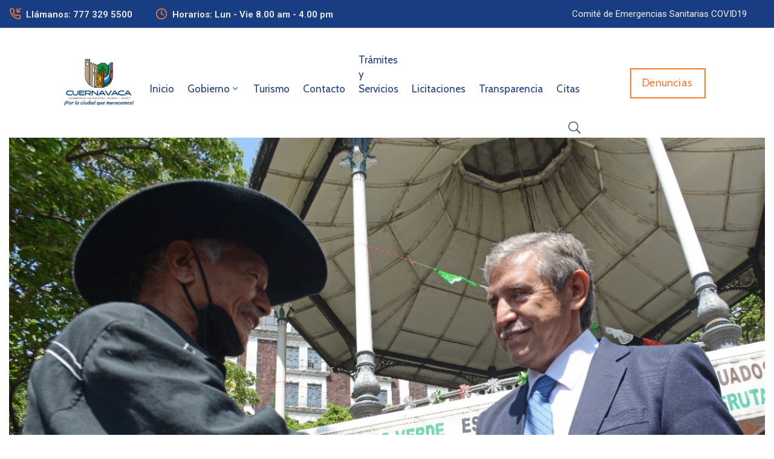

--- FILE ---
content_type: text/html; charset=UTF-8
request_url: https://cuernavaca.gob.mx/?p=18935
body_size: 185793
content:
<!DOCTYPE html>
<html dir="ltr" lang="es-MX"
	prefix="og: https://ogp.me/ns#"  >

<head>
    <meta http-equiv="Content-Type" content="text/html; charset=UTF-8" />
    <link rel="profile" href="//gmpg.org/xfn/11">
    <link rel="pingback" href="https://cuernavaca.gob.mx/xmlrpc.php">
    <meta http-equiv="X-UA-Compatible" content="IE=edge">
    <meta name="viewport" content="width=device-width, initial-scale=1, shrink-to-fit=no"/>
    <title>F177 16/09/22 INVITA EL ALCALDE DE CUERNAVACA A DISFRUTAR EL CENTRO DE LA CIUDAD DURANTE EL PERIODO DE ASUETO POR LAS FIESTAS PATRIAS POSTPANDEMIA - Gobierno Municipal 2025-2027</title>

		<!-- All in One SEO 4.2.6.1 - aioseo.com -->
		<meta name="description" content="En un recorrido para constatar las condiciones requeridas para que las familias y el turismo disfruten de atractivos que ofrece Cuernavaca, el presidente municipal, José Luis Urióstegui Salgado asistió al Jardín Juárez del centro de la ciudad, donde conversó con las personas paseantes que después del desfile con motivo del CCXII Aniversario de la Independencia" />
		<meta name="robots" content="max-snippet:-1, max-image-preview:large, max-video-preview:-1" />
		<meta name="google-site-verification" content="c0XIlMuxcaXX151xpoMroZESc4tNIY-ym26VuDK53Lw" />
		<meta name="keywords" content="gobierno" />
		<link rel="canonical" href="https://cuernavaca.gob.mx/?p=18935" />
		<meta name="generator" content="All in One SEO (AIOSEO) 4.2.6.1 " />
		<meta property="og:locale" content="es_MX" />
		<meta property="og:site_name" content="Gobierno Municipal 2025-2027 - Sitio Web del Municipio de Cuernavaca 2022-2024" />
		<meta property="og:type" content="article" />
		<meta property="og:title" content="F177 16/09/22 INVITA EL ALCALDE DE CUERNAVACA A DISFRUTAR EL CENTRO DE LA CIUDAD DURANTE EL PERIODO DE ASUETO POR LAS FIESTAS PATRIAS POSTPANDEMIA - Gobierno Municipal 2025-2027" />
		<meta property="og:description" content="En un recorrido para constatar las condiciones requeridas para que las familias y el turismo disfruten de atractivos que ofrece Cuernavaca, el presidente municipal, José Luis Urióstegui Salgado asistió al Jardín Juárez del centro de la ciudad, donde conversó con las personas paseantes que después del desfile con motivo del CCXII Aniversario de la Independencia" />
		<meta property="og:url" content="https://cuernavaca.gob.mx/?p=18935" />
		<meta property="article:published_time" content="2022-09-16T20:30:00+00:00" />
		<meta property="article:modified_time" content="2025-05-06T18:09:27+00:00" />
		<meta name="twitter:card" content="summary" />
		<meta name="twitter:title" content="F177 16/09/22 INVITA EL ALCALDE DE CUERNAVACA A DISFRUTAR EL CENTRO DE LA CIUDAD DURANTE EL PERIODO DE ASUETO POR LAS FIESTAS PATRIAS POSTPANDEMIA - Gobierno Municipal 2025-2027" />
		<meta name="twitter:description" content="En un recorrido para constatar las condiciones requeridas para que las familias y el turismo disfruten de atractivos que ofrece Cuernavaca, el presidente municipal, José Luis Urióstegui Salgado asistió al Jardín Juárez del centro de la ciudad, donde conversó con las personas paseantes que después del desfile con motivo del CCXII Aniversario de la Independencia" />
		<script type="application/ld+json" class="aioseo-schema">
			{"@context":"https:\/\/schema.org","@graph":[{"@type":"BlogPosting","@id":"https:\/\/cuernavaca.gob.mx\/?p=18935#blogposting","name":"F177 16\/09\/22 INVITA EL ALCALDE DE CUERNAVACA A DISFRUTAR EL CENTRO DE LA CIUDAD DURANTE EL PERIODO DE ASUETO POR LAS FIESTAS PATRIAS POSTPANDEMIA - Gobierno Municipal 2025-2027","headline":"F177 16\/09\/22 INVITA EL ALCALDE DE CUERNAVACA A DISFRUTAR EL CENTRO DE LA CIUDAD DURANTE EL PERIODO DE ASUETO POR LAS FIESTAS PATRIAS POSTPANDEMIA","author":{"@id":"https:\/\/cuernavaca.gob.mx\/?author=1#author"},"publisher":{"@id":"https:\/\/cuernavaca.gob.mx\/#organization"},"image":{"@type":"ImageObject","url":"https:\/\/cuernavaca.gob.mx\/wp-content\/uploads\/2022\/09\/alcalde-y-ciudadania-10.jpeg","width":1280,"height":853},"datePublished":"2022-09-16T20:30:00-05:00","dateModified":"2022-09-16T20:30:00-05:00","inLanguage":"es-MX","mainEntityOfPage":{"@id":"https:\/\/cuernavaca.gob.mx\/?p=18935#webpage"},"isPartOf":{"@id":"https:\/\/cuernavaca.gob.mx\/?p=18935#webpage"},"articleSection":"Gobierno, Comunidad, convivencia, Cuernavaca, Cultura, Desarrollo Econ\u00f3mico, familia, Jos\u00e9 Luis Uri\u00f3stegui Salgado, Morelos, Turismo"},{"@type":"BreadcrumbList","@id":"https:\/\/cuernavaca.gob.mx\/?p=18935#breadcrumblist","itemListElement":[{"@type":"ListItem","@id":"https:\/\/cuernavaca.gob.mx\/#listItem","position":1,"item":{"@type":"WebPage","@id":"https:\/\/cuernavaca.gob.mx\/","name":"Inicio","description":"Noticias Gobierno Tr\u00e1mites y Servicios Seguridadp\u00fablica Parques y jardines Contraloria Programas Noticias Gobierno Tr\u00e1mites y Servicios Seguridad P\u00fablica Parques y jardines Contralor\u00eda Programas Descarga tu foto con el Alcalde de Cuernavaca Jos\u00e9 Luis Uri\u00f3stegui Salgado GALER\u00cdA Centro Hist\u00f3rico Colonias El Ayuntamiento de Cuernavaca da a conocer los Supervisores Acreditados para verificar a comercios y establecimientos.","url":"https:\/\/cuernavaca.gob.mx\/"},"nextItem":"https:\/\/cuernavaca.gob.mx\/?p=18935#listItem"},{"@type":"ListItem","@id":"https:\/\/cuernavaca.gob.mx\/?p=18935#listItem","position":2,"item":{"@type":"WebPage","@id":"https:\/\/cuernavaca.gob.mx\/?p=18935","name":"F177 16\/09\/22 INVITA EL ALCALDE DE CUERNAVACA A DISFRUTAR EL CENTRO DE LA CIUDAD DURANTE EL PERIODO DE ASUETO POR LAS FIESTAS PATRIAS POSTPANDEMIA","description":"En un recorrido para constatar las condiciones requeridas para que las familias y el turismo disfruten de atractivos que ofrece Cuernavaca, el presidente municipal, Jos\u00e9 Luis Uri\u00f3stegui Salgado asisti\u00f3 al Jard\u00edn Ju\u00e1rez del centro de la ciudad, donde convers\u00f3 con las personas paseantes que despu\u00e9s del desfile con motivo del CCXII Aniversario de la Independencia","url":"https:\/\/cuernavaca.gob.mx\/?p=18935"},"previousItem":"https:\/\/cuernavaca.gob.mx\/#listItem"}]},{"@type":"Organization","@id":"https:\/\/cuernavaca.gob.mx\/#organization","name":"Prueba Cuernavaca","url":"https:\/\/cuernavaca.gob.mx\/"},{"@type":"WebPage","@id":"https:\/\/cuernavaca.gob.mx\/?p=18935#webpage","url":"https:\/\/cuernavaca.gob.mx\/?p=18935","name":"F177 16\/09\/22 INVITA EL ALCALDE DE CUERNAVACA A DISFRUTAR EL CENTRO DE LA CIUDAD DURANTE EL PERIODO DE ASUETO POR LAS FIESTAS PATRIAS POSTPANDEMIA - Gobierno Municipal 2025-2027","description":"En un recorrido para constatar las condiciones requeridas para que las familias y el turismo disfruten de atractivos que ofrece Cuernavaca, el presidente municipal, Jos\u00e9 Luis Uri\u00f3stegui Salgado asisti\u00f3 al Jard\u00edn Ju\u00e1rez del centro de la ciudad, donde convers\u00f3 con las personas paseantes que despu\u00e9s del desfile con motivo del CCXII Aniversario de la Independencia","inLanguage":"es-MX","isPartOf":{"@id":"https:\/\/cuernavaca.gob.mx\/#website"},"breadcrumb":{"@id":"https:\/\/cuernavaca.gob.mx\/?p=18935#breadcrumblist"},"author":"https:\/\/cuernavaca.gob.mx\/?author=1#author","creator":"https:\/\/cuernavaca.gob.mx\/?author=1#author","image":{"@type":"ImageObject","url":"https:\/\/cuernavaca.gob.mx\/wp-content\/uploads\/2022\/09\/alcalde-y-ciudadania-10.jpeg","@id":"https:\/\/cuernavaca.gob.mx\/#mainImage","width":1280,"height":853},"primaryImageOfPage":{"@id":"https:\/\/cuernavaca.gob.mx\/?p=18935#mainImage"},"datePublished":"2022-09-16T20:30:00-05:00","dateModified":"2025-05-06T18:09:27-06:00"},{"@type":"WebSite","@id":"https:\/\/cuernavaca.gob.mx\/#website","url":"https:\/\/cuernavaca.gob.mx\/","name":"Gobierno Municipal 2025-2027","description":"Sitio Web del Municipio de Cuernavaca 2022-2024","inLanguage":"es-MX","publisher":{"@id":"https:\/\/cuernavaca.gob.mx\/#organization"}}]}
		</script>
		<!-- All in One SEO -->

<link rel='dns-prefetch' href='//cdn.canvasjs.com' />
<link rel='dns-prefetch' href='//fonts.googleapis.com' />
<link rel='dns-prefetch' href='//s.w.org' />
<link rel='stylesheet' id='wp-block-library-css'  href='https://cuernavaca.gob.mx/wp-includes/css/dist/block-library/style.min.css?ver=6.0.2' type='text/css' media='all' />
<style id='global-styles-inline-css' type='text/css'>
body{--wp--preset--color--black: #000000;--wp--preset--color--cyan-bluish-gray: #abb8c3;--wp--preset--color--white: #ffffff;--wp--preset--color--pale-pink: #f78da7;--wp--preset--color--vivid-red: #cf2e2e;--wp--preset--color--luminous-vivid-orange: #ff6900;--wp--preset--color--luminous-vivid-amber: #fcb900;--wp--preset--color--light-green-cyan: #7bdcb5;--wp--preset--color--vivid-green-cyan: #00d084;--wp--preset--color--pale-cyan-blue: #8ed1fc;--wp--preset--color--vivid-cyan-blue: #0693e3;--wp--preset--color--vivid-purple: #9b51e0;--wp--preset--gradient--vivid-cyan-blue-to-vivid-purple: linear-gradient(135deg,rgba(6,147,227,1) 0%,rgb(155,81,224) 100%);--wp--preset--gradient--light-green-cyan-to-vivid-green-cyan: linear-gradient(135deg,rgb(122,220,180) 0%,rgb(0,208,130) 100%);--wp--preset--gradient--luminous-vivid-amber-to-luminous-vivid-orange: linear-gradient(135deg,rgba(252,185,0,1) 0%,rgba(255,105,0,1) 100%);--wp--preset--gradient--luminous-vivid-orange-to-vivid-red: linear-gradient(135deg,rgba(255,105,0,1) 0%,rgb(207,46,46) 100%);--wp--preset--gradient--very-light-gray-to-cyan-bluish-gray: linear-gradient(135deg,rgb(238,238,238) 0%,rgb(169,184,195) 100%);--wp--preset--gradient--cool-to-warm-spectrum: linear-gradient(135deg,rgb(74,234,220) 0%,rgb(151,120,209) 20%,rgb(207,42,186) 40%,rgb(238,44,130) 60%,rgb(251,105,98) 80%,rgb(254,248,76) 100%);--wp--preset--gradient--blush-light-purple: linear-gradient(135deg,rgb(255,206,236) 0%,rgb(152,150,240) 100%);--wp--preset--gradient--blush-bordeaux: linear-gradient(135deg,rgb(254,205,165) 0%,rgb(254,45,45) 50%,rgb(107,0,62) 100%);--wp--preset--gradient--luminous-dusk: linear-gradient(135deg,rgb(255,203,112) 0%,rgb(199,81,192) 50%,rgb(65,88,208) 100%);--wp--preset--gradient--pale-ocean: linear-gradient(135deg,rgb(255,245,203) 0%,rgb(182,227,212) 50%,rgb(51,167,181) 100%);--wp--preset--gradient--electric-grass: linear-gradient(135deg,rgb(202,248,128) 0%,rgb(113,206,126) 100%);--wp--preset--gradient--midnight: linear-gradient(135deg,rgb(2,3,129) 0%,rgb(40,116,252) 100%);--wp--preset--duotone--dark-grayscale: url('#wp-duotone-dark-grayscale');--wp--preset--duotone--grayscale: url('#wp-duotone-grayscale');--wp--preset--duotone--purple-yellow: url('#wp-duotone-purple-yellow');--wp--preset--duotone--blue-red: url('#wp-duotone-blue-red');--wp--preset--duotone--midnight: url('#wp-duotone-midnight');--wp--preset--duotone--magenta-yellow: url('#wp-duotone-magenta-yellow');--wp--preset--duotone--purple-green: url('#wp-duotone-purple-green');--wp--preset--duotone--blue-orange: url('#wp-duotone-blue-orange');--wp--preset--font-size--small: 13px;--wp--preset--font-size--medium: 20px;--wp--preset--font-size--large: 36px;--wp--preset--font-size--x-large: 42px;}.has-black-color{color: var(--wp--preset--color--black) !important;}.has-cyan-bluish-gray-color{color: var(--wp--preset--color--cyan-bluish-gray) !important;}.has-white-color{color: var(--wp--preset--color--white) !important;}.has-pale-pink-color{color: var(--wp--preset--color--pale-pink) !important;}.has-vivid-red-color{color: var(--wp--preset--color--vivid-red) !important;}.has-luminous-vivid-orange-color{color: var(--wp--preset--color--luminous-vivid-orange) !important;}.has-luminous-vivid-amber-color{color: var(--wp--preset--color--luminous-vivid-amber) !important;}.has-light-green-cyan-color{color: var(--wp--preset--color--light-green-cyan) !important;}.has-vivid-green-cyan-color{color: var(--wp--preset--color--vivid-green-cyan) !important;}.has-pale-cyan-blue-color{color: var(--wp--preset--color--pale-cyan-blue) !important;}.has-vivid-cyan-blue-color{color: var(--wp--preset--color--vivid-cyan-blue) !important;}.has-vivid-purple-color{color: var(--wp--preset--color--vivid-purple) !important;}.has-black-background-color{background-color: var(--wp--preset--color--black) !important;}.has-cyan-bluish-gray-background-color{background-color: var(--wp--preset--color--cyan-bluish-gray) !important;}.has-white-background-color{background-color: var(--wp--preset--color--white) !important;}.has-pale-pink-background-color{background-color: var(--wp--preset--color--pale-pink) !important;}.has-vivid-red-background-color{background-color: var(--wp--preset--color--vivid-red) !important;}.has-luminous-vivid-orange-background-color{background-color: var(--wp--preset--color--luminous-vivid-orange) !important;}.has-luminous-vivid-amber-background-color{background-color: var(--wp--preset--color--luminous-vivid-amber) !important;}.has-light-green-cyan-background-color{background-color: var(--wp--preset--color--light-green-cyan) !important;}.has-vivid-green-cyan-background-color{background-color: var(--wp--preset--color--vivid-green-cyan) !important;}.has-pale-cyan-blue-background-color{background-color: var(--wp--preset--color--pale-cyan-blue) !important;}.has-vivid-cyan-blue-background-color{background-color: var(--wp--preset--color--vivid-cyan-blue) !important;}.has-vivid-purple-background-color{background-color: var(--wp--preset--color--vivid-purple) !important;}.has-black-border-color{border-color: var(--wp--preset--color--black) !important;}.has-cyan-bluish-gray-border-color{border-color: var(--wp--preset--color--cyan-bluish-gray) !important;}.has-white-border-color{border-color: var(--wp--preset--color--white) !important;}.has-pale-pink-border-color{border-color: var(--wp--preset--color--pale-pink) !important;}.has-vivid-red-border-color{border-color: var(--wp--preset--color--vivid-red) !important;}.has-luminous-vivid-orange-border-color{border-color: var(--wp--preset--color--luminous-vivid-orange) !important;}.has-luminous-vivid-amber-border-color{border-color: var(--wp--preset--color--luminous-vivid-amber) !important;}.has-light-green-cyan-border-color{border-color: var(--wp--preset--color--light-green-cyan) !important;}.has-vivid-green-cyan-border-color{border-color: var(--wp--preset--color--vivid-green-cyan) !important;}.has-pale-cyan-blue-border-color{border-color: var(--wp--preset--color--pale-cyan-blue) !important;}.has-vivid-cyan-blue-border-color{border-color: var(--wp--preset--color--vivid-cyan-blue) !important;}.has-vivid-purple-border-color{border-color: var(--wp--preset--color--vivid-purple) !important;}.has-vivid-cyan-blue-to-vivid-purple-gradient-background{background: var(--wp--preset--gradient--vivid-cyan-blue-to-vivid-purple) !important;}.has-light-green-cyan-to-vivid-green-cyan-gradient-background{background: var(--wp--preset--gradient--light-green-cyan-to-vivid-green-cyan) !important;}.has-luminous-vivid-amber-to-luminous-vivid-orange-gradient-background{background: var(--wp--preset--gradient--luminous-vivid-amber-to-luminous-vivid-orange) !important;}.has-luminous-vivid-orange-to-vivid-red-gradient-background{background: var(--wp--preset--gradient--luminous-vivid-orange-to-vivid-red) !important;}.has-very-light-gray-to-cyan-bluish-gray-gradient-background{background: var(--wp--preset--gradient--very-light-gray-to-cyan-bluish-gray) !important;}.has-cool-to-warm-spectrum-gradient-background{background: var(--wp--preset--gradient--cool-to-warm-spectrum) !important;}.has-blush-light-purple-gradient-background{background: var(--wp--preset--gradient--blush-light-purple) !important;}.has-blush-bordeaux-gradient-background{background: var(--wp--preset--gradient--blush-bordeaux) !important;}.has-luminous-dusk-gradient-background{background: var(--wp--preset--gradient--luminous-dusk) !important;}.has-pale-ocean-gradient-background{background: var(--wp--preset--gradient--pale-ocean) !important;}.has-electric-grass-gradient-background{background: var(--wp--preset--gradient--electric-grass) !important;}.has-midnight-gradient-background{background: var(--wp--preset--gradient--midnight) !important;}.has-small-font-size{font-size: var(--wp--preset--font-size--small) !important;}.has-medium-font-size{font-size: var(--wp--preset--font-size--medium) !important;}.has-large-font-size{font-size: var(--wp--preset--font-size--large) !important;}.has-x-large-font-size{font-size: var(--wp--preset--font-size--x-large) !important;}
</style>
<link rel='stylesheet' id='contact-form-7-css'  href='https://cuernavaca.gob.mx/wp-content/plugins/contact-form-7/includes/css/styles.css?ver=5.6.4' type='text/css' media='all' />
<link rel='stylesheet' id='ovadep_style-css'  href='https://cuernavaca.gob.mx/wp-content/plugins/ova-dep/assets/css/frontend/ovadep-style.css?ver=6.0.2' type='text/css' media='all' />
<link rel='stylesheet' id='ovadoc_style-css'  href='https://cuernavaca.gob.mx/wp-content/plugins/ova-doc/assets/css/frontend/ovadoc-style.css?ver=6.0.2' type='text/css' media='all' />
<link rel='stylesheet' id='event-frontend-css'  href='https://cuernavaca.gob.mx/wp-content/plugins/ova-events/assets/css/frontend/event.css' type='text/css' media='all' />
<link rel='stylesheet' id='ovapor_style-css'  href='https://cuernavaca.gob.mx/wp-content/plugins/ova-portfolio/assets/css/frontend/ovapor-style.css?ver=6.0.2' type='text/css' media='all' />
<link rel='stylesheet' id='ovasev_style-css'  href='https://cuernavaca.gob.mx/wp-content/plugins/ova-sev/assets/css/frontend/ovasev-style.css?ver=6.0.2' type='text/css' media='all' />
<link rel='stylesheet' id='ovateam_style-css'  href='https://cuernavaca.gob.mx/wp-content/plugins/ova-team/assets/css/frontend/ovateam-style.css?ver=6.0.2' type='text/css' media='all' />
<link rel='stylesheet' id='dashicons-css'  href='https://cuernavaca.gob.mx/wp-includes/css/dashicons.min.css?ver=6.0.2' type='text/css' media='all' />
<link rel='stylesheet' id='admin-bar-css'  href='https://cuernavaca.gob.mx/wp-includes/css/admin-bar.min.css?ver=6.0.2' type='text/css' media='all' />
<style id='admin-bar-inline-css' type='text/css'>

    .canvasjs-chart-credit{
        display: none !important;
    }
    #vtrtsFreeChart canvas {
    border-radius: 6px;
}

.vtrts-free-adminbar-weekly-title {
    font-weight: bold;
    font-size: 14px;
    color: #fff;
    margin-bottom: 6px;
}

        #wpadminbar #wp-admin-bar-vtrts_free_top_button .ab-icon:before {
            content: "\f185";
            color: #1DAE22;
            top: 3px;
        }
    #wp-admin-bar-vtrts_pro_top_button .ab-item {
        min-width: 180px;
    }
    .vtrts-free-adminbar-dropdown {
        min-width: 340px;
        padding: 18px 18px 12px 18px;
        background: #23282d;
        color: #fff;
        border-radius: 8px;
        box-shadow: 0 4px 24px rgba(0,0,0,0.15);
        margin-top: 10px;
    }
    .vtrts-free-adminbar-grid {
        display: grid;
        grid-template-columns: 1fr 1fr;
        gap: 18px 18px; /* row-gap column-gap */
        margin-bottom: 18px;
    }
    .vtrts-free-adminbar-card {
        background: #2c3338;
        border-radius: 8px;
        padding: 18px 18px 12px 18px;
        box-shadow: 0 2px 8px rgba(0,0,0,0.07);
        display: flex;
        flex-direction: column;
        align-items: flex-start;
    }
    /* Extra margin for the right column */
    .vtrts-free-adminbar-card:nth-child(2),
    .vtrts-free-adminbar-card:nth-child(4) {
        margin-left: 10px !important;
        padding-left: 10px !important;
        margin-right: 10px !important;
        padding-right : 10px !important;
        margin-top: 10px !important;
    }
    .vtrts-free-adminbar-card:nth-child(1),
    .vtrts-free-adminbar-card:nth-child(3) {
        margin-left: 10px !important;
        padding-left: 10px !important;
        margin-top: 10px !important;
    }
    /* Extra margin for the bottom row */
    .vtrts-free-adminbar-card:nth-child(3),
    .vtrts-free-adminbar-card:nth-child(4) {
        margin-top: 6px !important;
        padding-top: 6px !important;
        margin-top: 10px !important;
    }
    .vtrts-free-adminbar-card-title {
        font-size: 14px;
        font-weight: 800;
        margin-bottom: 6px;
        color: #fff;
    }
    .vtrts-free-adminbar-card-value {
        font-size: 22px;
        font-weight: bold;
        color: #1DAE22;
        margin-bottom: 4px;
    }
    .vtrts-free-adminbar-card-sub {
        font-size: 12px;
        color: #aaa;
    }
    .vtrts-free-adminbar-btn-wrap {
        text-align: center;
        margin-top: 8px;
    }

    #wp-admin-bar-vtrts_free_top_button .ab-item{
    min-width: 80px !important;
        padding: 0px !important;
    .vtrts-free-adminbar-btn {
        display: inline-block;
        background: #1DAE22;
        color: #fff !important;
        font-weight: bold;
        padding: 8px 28px;
        border-radius: 6px;
        text-decoration: none;
        font-size: 15px;
        transition: background 0.2s;
        margin-top: 8px;
    }
    .vtrts-free-adminbar-btn:hover {
        background: #15991b;
        color: #fff !important;
    }

    .vtrts-free-adminbar-dropdown-wrap { min-width: 0; padding: 0; }
    #wpadminbar #wp-admin-bar-vtrts_free_top_button .vtrts-free-adminbar-dropdown { display: none; position: absolute; left: 0; top: 100%; z-index: 99999; }
    #wpadminbar #wp-admin-bar-vtrts_free_top_button:hover .vtrts-free-adminbar-dropdown { display: block; }
    
        .ab-empty-item #wp-admin-bar-vtrts_free_top_button-default .ab-empty-item{
    height:0px !important;
    padding :0px !important;
     }
            #wpadminbar .quicklinks .ab-empty-item{
        padding:0px !important;
    }
    .vtrts-free-adminbar-dropdown {
    min-width: 340px;
    padding: 18px 18px 12px 18px;
    background: #23282d;
    color: #fff;
    border-radius: 12px; /* more rounded */
    box-shadow: 0 8px 32px rgba(0,0,0,0.25); /* deeper shadow */
    margin-top: 10px;
}

.vtrts-free-adminbar-btn-wrap {
    text-align: center;
    margin-top: 18px; /* more space above */
}

.vtrts-free-adminbar-btn {
    display: inline-block;
    background: #1DAE22;
    color: #fff !important;
    font-weight: bold;
    padding: 5px 22px;
    border-radius: 8px;
    text-decoration: none;
    font-size: 17px;
    transition: background 0.2s, box-shadow 0.2s;
    margin-top: 8px;
    box-shadow: 0 2px 8px rgba(29,174,34,0.15);
    text-align: center;
    line-height: 1.6;
    
}
.vtrts-free-adminbar-btn:hover {
    background: #15991b;
    color: #fff !important;
    box-shadow: 0 4px 16px rgba(29,174,34,0.25);
}
    


</style>
<link rel='stylesheet' id='fancybox-css'  href='https://cuernavaca.gob.mx/wp-content/themes/egovt/assets/libs/fancybox-master/dist/jquery.fancybox.min.css' type='text/css' media='all' />
<link rel='stylesheet' id='bootstrap-css'  href='https://cuernavaca.gob.mx/wp-content/themes/egovt/assets/libs/bootstrap/css/bootstrap.min.css' type='text/css' media='all' />
<link rel='stylesheet' id='linearicons-css'  href='https://cuernavaca.gob.mx/wp-content/themes/egovt/assets/libs/linearicons/style.css' type='text/css' media='all' />
<link rel='stylesheet' id='select2-css'  href='https://cuernavaca.gob.mx/wp-content/themes/egovt/assets/libs/select2/select2.min.css' type='text/css' media='all' />
<link rel='stylesheet' id='v4-shims-css'  href='https://cuernavaca.gob.mx/wp-content/themes/egovt/assets/libs/fontawesome/css/v4-shims.min.css' type='text/css' media='all' />
<link rel='stylesheet' id='fontawesome-css'  href='https://cuernavaca.gob.mx/wp-content/themes/egovt/assets/libs/fontawesome/css/all.min.css' type='text/css' media='all' />
<link rel='stylesheet' id='elegant-font-css'  href='https://cuernavaca.gob.mx/wp-content/themes/egovt/assets/libs/elegant_font/ele_style.css' type='text/css' media='all' />
<link rel='stylesheet' id='jquery-ui-css'  href='https://cuernavaca.gob.mx/wp-content/plugins/accordions/assets/frontend/css/jquery-ui.css?ver=6.0.2' type='text/css' media='all' />
<link rel='stylesheet' id='egovt-theme-css'  href='https://cuernavaca.gob.mx/wp-content/themes/egovt/assets/css/theme.css' type='text/css' media='all' />
<link rel='stylesheet' id='egovt-parent-style-css'  href='https://cuernavaca.gob.mx/wp-content/themes/egovt/style.css' type='text/css' media='all' />
<link rel='stylesheet' id='egovt-style-css'  href='https://cuernavaca.gob.mx/wp-content/themes/egovt-child/style.css' type='text/css' media='all' />
<style id='egovt-style-inline-css' type='text/css'>

body{
	font-family: Nunito Sans;
	font-weight: 400;
	font-size: 17px;
	line-height: 26px;
	letter-spacing: 0px;
	color: #62718d;
}


h1,h2,h3,h4,h5,h6, .nav_comment_text
{
	font-family: Cabin;
	color: #202b5d;
}
.cal1,.second_font{
	font-family: Cabin !important;
}
.according-egov .elementor-accordion .elementor-accordion-item .elementor-tab-content,
.egovt-tab .elementor-widget-tabs .elementor-tab-content
{
	font-family: Nunito Sans;
}

.sidebar .widget.recent-posts-widget-with-thumbnails ul li a .rpwwt-post-title,
.sidebar .widget.recent-posts-widget-with-thumbnails ul li .rpwwt-post-date,
.sidebar .widget.widget_tag_cloud .tagcloud a,
.blog_pagination .pagination li.page-numbers a,
.single-post-egovt article.post-wrap .post-tag .post-tags a,
.content_comments .comments ul.commentlists li.comment .comment-details .author-name .name,
.content_comments .comments ul.commentlists li.comment .comment-details .author-name .date,
.content_comments .comments ul.commentlists li.comment .comment-body .ova_reply .comment-reply-link,
.content_comments .comments ul.commentlists li.comment .comment-body .ova_reply .comment-edit-link,
.content_comments .comments .comment-respond .comment-form textarea,
.content_comments .comments .comment-respond .comment-form input[type="text"],
.content_comments .comments .comment-respond .comment-form p.form-submit #submit,
.ova-single-text,
.egovt_counter_team .elementor-counter .elementor-counter-number-wrapper .elementor-counter-number,
.egovt_button .elementor-button-wrapper .elementor-button,
.according-egov .elementor-accordion .elementor-accordion-item .elementor-tab-title a,
.egovt-tab.elementor-widget-tabs .elementor-tabs .elementor-tabs-wrapper .elementor-tab-title a,
.egovt-tab.elementor-widget-tabs .elementor-tabs .elementor-tabs-wrapper .elementor-tab-title,
.egovt-tab.elementor-widget-tabs .elementor-tabs .elementor-tabs-content-wrapper .elementor-tab-title,
.search_archive_event form .select2-selection.select2-selection--single .select2-selection__rendered,
.search_archive_event form .start_date input::placeholder, 
.search_archive_event form .end_date input::placeholder,
.ova_time_countdown .due_date .countdown-section .countdown-amount,
.ova_time_countdown .due_date .countdown-section .countdown-period,
.woocommerce .ova-shop-wrap .content-area ul.products li.product .price,
.woocommerce .ova-shop-wrap .content-area .woocommerce-pagination ul.page-numbers li .page-numbers,
.woocommerce .ova-shop-wrap .content-area .onsale,
.woocommerce .ova-shop-wrap .content-area .woocommerce-result-count,
.woocommerce .ova-shop-wrap .content-area .woocommerce-ordering .select2-container--default .select2-selection--single .select2-selection__rendered,
.woocommerce .ova-shop-wrap .woo-sidebar .widget_products ul.product_list_widget li a .product-title,
.woocommerce .ova-shop-wrap .woo-sidebar .widget_products ul.product_list_widget li .woocommerce-Price-amount,
.woocommerce .ova-shop-wrap .content-area .product .summary .price,
.woocommerce .ova-shop-wrap .content-area .product .summary .stock,
.woocommerce .ova-shop-wrap .content-area .product .summary .cart .quantity input,
.woocommerce .ova-shop-wrap .content-area .product .summary .cart .single_add_to_cart_button,
.woocommerce .ova-shop-wrap .content-area .product .summary .product_meta .posted_in,
.woocommerce .ova-shop-wrap .content-area .product .summary .product_meta .tagged_as,
.woocommerce .ova-shop-wrap .content-area .product .woocommerce-tabs ul.tabs li a,
.woocommerce .ova-shop-wrap .content-area .product .woocommerce-tabs .woocommerce-Tabs-panel #reviews #comments ol.commentlist li .comment_container .comment-text .meta,
.woocommerce .ova-shop-wrap .content-area .product .woocommerce-tabs .woocommerce-Tabs-panel #reviews #review_form_wrapper #review_form #respond .comment-reply-title,
.woocommerce .ova-shop-wrap .content-area .product .woocommerce-tabs .woocommerce-Tabs-panel #reviews #review_form_wrapper #review_form #respond .comment-form label,
.woocommerce .ova-shop-wrap .woo-sidebar .widget_price_filter .price_slider_wrapper .price_slider_amount .button,
.woocommerce .woocommerce-cart-form table.shop_table thead tr th,
.woocommerce .woocommerce-cart-form table.shop_table tbody tr td,
.woocommerce .woocommerce-cart-form table.shop_table tbody tr td.product-quantity input,
.woocommerce .woocommerce-cart-form table.shop_table tbody tr td.actions .coupon .button,
.woocommerce .woocommerce-cart-form table.shop_table tbody tr td.actions .button,
.woocommerce .cart-collaterals .cart_totals .shop_table th,
.woocommerce .cart-collaterals .cart_totals .shop_table td,
.woocommerce .cart-collaterals .cart_totals .shop_table tr.woocommerce-shipping-totals ul#shipping_method li label,
.woocommerce .cart-collaterals .cart_totals .shop_table tr.woocommerce-shipping-totals .woocommerce-shipping-destination,
.woocommerce .cart-collaterals .cart_totals .shop_table tr.woocommerce-shipping-totals .woocommerce-shipping-calculator .shipping-calculator-button,
.woocommerce .cart-collaterals .cart_totals .shop_table tr.woocommerce-shipping-totals .woocommerce-shipping-calculator .button,
.woocommerce .cart-collaterals .cart_totals .checkout-button,
.woocommerce-checkout .woocommerce-billing-fields .form-row label,
.woocommerce-checkout table.shop_table td,
.woocommerce-checkout table.shop_table th,
.woocommerce-checkout .woocommerce-checkout-payment ul.wc_payment_methods li label,
.woocommerce-checkout #payment .place-order #place_order,
.woocommerce-checkout .woocommerce-additional-fields .form-row label,
.woocommerce-checkout .woocommerce-form-coupon-toggle .woocommerce-info,
.woocommerce .ova-shop-wrap .content-area .product .summary form.cart table.variations tr td,
.woocommerce-checkout form.checkout_coupon .button,
.ova_toggle_custom_egovt .elementor-toggle-item .elementor-tab-title a,
.egovt_404_page .search-form input[type="submit"],
.ova_egovt_counter.elementor-widget-counter .elementor-counter-number-wrapper,
.ova_egovt_counter.elementor-widget-counter .elementor-counter-title,
.egovt_form_mail_comming_soon .mailchimp_custom .ova_mcwp_mail input[type="email"],
.woocommerce #customer_login .woocommerce-form .form-row label,
.woocommerce .ova-shop-wrap .woo-sidebar .widget_product_tag_cloud .tagcloud a,
.single_event .event_content .tab-Location .tab-content .contact .info-contact li span:nth-child(1),
.ova_menu_page a,
.ovatheme_header_default nav.navbar li a,
.ovatheme_header_default nav.navbar li a,
.ova_shortcode_donation.type2 .give-form-wrap .give-form #give-donation-level-button-wrap .give-donation-level-btn,
.ova_shortcode_donation .give-form-wrap .give-form .give-btn,
form[id*=give-form] #give-final-total-wrap .give-donation-total-label,
form[id*=give-form] #give-final-total-wrap .give-final-total-amount,
#give-recurring-form .form-row label, form.give-form .form-row label, form[id*=give-form] .form-row label,
#give-recurring-form h3.give-section-break, #give-recurring-form h4.give-section-break, #give-recurring-form legend, form.give-form h3.give-section-break, form.give-form h4.give-section-break, form.give-form legend, form[id*=give-form] h3.give-section-break, form[id*=give-form] h4.give-section-break, form[id*=give-form] legend,
form[id*=give-form] #give-gateway-radio-list>li label.give-gateway-option,
.ova_single_give_form .give_forms .summary .donation .give-form-wrap .give-donation-levels-wrap button,
form[id*=give-form] .give-donation-amount #give-amount, form[id*=give-form] .give-donation-amount #give-amount-text,
.ova_single_give_form .give_forms .summary .donation .give-form-wrap .give-currency-symbol,
.give-donor__image,
.ova_single_give_form .give_forms .summary .give_form_info #donor .give-grid .give-donor__total

{
	font-family: Cabin;
}

article.post-wrap .post-meta .post-meta-content .post-date .left i,
article.post-wrap .post-meta .post-meta-content .wp-categories a:hover,
article.post-wrap .post-meta .post-meta-content .wp-author a:hover,
.sidebar .widget.recent-posts-widget-with-thumbnails ul li a .rpwwt-post-title:hover,
article.post-wrap .carousel .carousel-control-prev:hover i, 
article.post-wrap .carousel .carousel-control-next:hover i,
article.post-wrap .post-title a:hover h2,
.blog-grid article.post-wrap .post-meta-grid .post-meta-content-grid .categories a:hover,
.blog-grid article.post-wrap .post-footer .egovt-post-readmore a:hover,
.default article.post-wrap .post-footer .socials-inner .share-social .share-social-icons li a:hover,
.single-post-egovt article.post-wrap .post-tag .post-tags a:hover,
.content_comments .comments .comment-respond small a,
.ova-search-page .page-title span,
.switch-lang .current-lang .lang-text:hover,
.switch-lang .current-lang .lang-text:hover:after,
.switch-lang .lang-dropdown .selecting-lang .lang-text:hover,
.elementor-widget-ova_header .wrap_ova_header .ova_header_el .ovatheme_breadcrumbs .breadcrumb a:hover,
.ova-contact-info.type2 .address .text_link a:hover,
.ova-contact-info.type2 .icon svg,
.ova-contact-info.type2 .icon i,
.sidebar .widget.recent-posts-widget-with-thumbnails ul li .rpwwt-post-date::before,
.content_comments .comments ul.commentlists li.comment .comment-body .ova_reply .comment-reply-link:hover,
.content_comments .comments ul.commentlists li.comment .comment-body .ova_reply .comment-edit-link:hover,
.ovatheme_header_default nav.navbar li a:hover,
.ova_wrap_search_popup i:hover,
.elementor-widget-ova_menu .ova_nav ul.menu > li > a:hover,
.elementor-widget-ova_menu .ova_nav ul.menu .dropdown-menu li a:hover,
.elementor-widget-ova_menu .ova_nav ul.menu > li.active > a,
.elementor-widget-ova_menu .ova_nav ul.menu > li.current-menu-parent > a,


.ova-contact-info .address a:hover,
.ova_menu_page .menu li a:hover,
.ova_menu_page .menu li.active a,
.ova-info-content .ova-email a:hover,
.ova-info-content .ova-phone a:hover,
.archive_team .content .items .content_info .ova-info-content .ova-social ul li a:hover i,
.archive_team .ova-info-content .name:hover,
.egovt_list_single_team .elementor-icon-list-items .elementor-icon-list-item .elementor-icon-list-icon i,
.ova_team_single .ova_info .ova-info-content .ova-email a:hover,
.ova_team_single .ova_info .ova-info-content .ova-phone a:hover,
.egovt_counter_team .elementor-counter .elementor-counter-number-wrapper .elementor-counter-number,
.ova-testimonial .slide-testimonials .client_info .icon-quote span::before,
.ova_doc_wrap .ova-doc-sidebar .ova_info .ova-list-cat ul li a:hover,
.ova_doc_wrap .ova_doc_content .doc-meta .doc-categories .cat-doc a:hover,
.ova_doc_wrap .ova_doc_content .ova-list-attachment li .ova-download a,
.ova_doc_wrap.archive-doc .ova_doc_content .items-doc .doc-icon-title .doc-title-item .doc-title a:hover,
.egov_editor_check svg,
.ova_dep_wrap .ova-dep-sidebar .ova_info .ova-list-dep ul li a:hover,
.ova_dep_wrap .ova-dep-sidebar .ova_info .dep-file-sidebar .ova-file-name-size .ova-file-name a:hover,
.ova_list_dep .content .icon-dep span::before,
.ova_list_dep .content .title-dep a:hover,
.ova_list_dep .content .dep-content-sub .dep-readmore:hover,
.ova_dep_wrap .ova_dep_content .ova-list-attachment li .ova-download a,
.archive_dep .content .ova-content .title a:hover,
.archive_dep .content .items:hover .ova-content .icon span i::before,
.ova_list_checked ul li svg,
.ova_feature .title a:hover,
.ova_feature .content-sub .readmore:hover,
.ova_feature .icon span::before,
.ova_sev_wrap .ova-sev-sidebar .ova_info .sev-file-sidebar .ova-file-name-size .ova-file-name a:hover,
.ova_sev_list_file .ova-list-attachment li .ova-download a:hover,
.ova_sev_wrap .ova-sev-sidebar .ova_info .ova-list-sev ul li a:hover,
.egovt-tab.elementor-widget-tabs .elementor-tabs .elementor-tabs-content-wrapper .elementor-tab-title.elementor-active,
.ova_feature.version_2 .items .title a:hover,
.ova_sev_list_file .ova-list-attachment li .ova-file-name-size .ova-file-name a:hover,
.archive_sev .items .icon span::before,
.archive_sev .items .title a:hover,
.archive_sev .items .content-sub .readmore:hover,
.ovaev-content.content-grid .desc .event_post .post_cat a.event_type:hover,
.ovaev-content.content-grid .desc .event_post .event_title a:hover,
.ovaev-content.content-grid .desc .event_post .post_cat a.event_type:hover,
.ovaev-content.content-list .desc .event_post .event_title a:hover,
.ovaev-content.content-list .date-event .date-month,
.ovaev-content.content-list .desc .event_post .post_cat a.event_type:hover,
.ovaev-content.content-list .content .desc .event_post .event_title a:hover,
.sidebar-event .widget_list_event .list-event .item-event .ova-content .title a:hover,
.sidebar-event .widget_feature_event .event-feature .item-event .desc .event_post .event_title a:hover,
.sidebar-event .widget_feature_event .event-feature .item-event .desc .event_post .post_cat .event_type:hover,
.sidebar-event .widget_list_event .button-all-event a:hover,
.single_event .event_content .event-tags a:hover,
.single_event .event_content .event-related .item-event .desc .event_post .post_cat .event_type:hover,
.single_event .event_content .event-related .item-event .desc .event_post .event_title a:hover,
.ova-team-slider .content .items .ova-info a.name:hover,
.single_event .event_content .tab-Location .tab-content .contact .info-contact li a.info:hover,
.ovaev-event-element .title-event,
.ovaev-event-element .item .title a:hover,
.wrap-portfolio .archive-por .content-por .ovapor-item .content-item .category a:hover,
.wrap-portfolio .archive-por .content-por .ovapor-item .content-item .title a:hover,
.wrap-portfolio .single-por .wrap-content-por .info-por a:hover,
.wrap-portfolio .single-por .single-foot-por .ova-next-pre-post .pre .num-2 span,
.wrap-portfolio .single-por .single-foot-por .ova-next-pre-post .next .num-2 span,
.wrap-portfolio .single-por .single-foot-por .ova-next-pre-post .pre .num-1 a:hover i,
.wrap-portfolio .single-por .single-foot-por .ova-next-pre-post .next .num-1 a:hover i,
.wrap-portfolio .single-por .single-foot-por .ova-next-pre-post .pre .num-2 a:hover,
.wrap-portfolio .single-por .single-foot-por .ova-next-pre-post .next .num-2 a:hover,
.wrap-related-por .related-por .ovapor-item .content-item .category a:hover,
.wrap-related-por .related-por .ovapor-item .content-item .title a:hover,
.wrap-portfolio .single-por .info-por a:hover,
.woocommerce .ova-shop-wrap .content-area ul.products li.product .woocommerce-loop-product__title a:hover,
.woocommerce .ova-shop-wrap .woo-sidebar .widget_products ul.product_list_widget li a .product-title:hover,
.woocommerce .ova-shop-wrap .woo-sidebar .widget_product_tag_cloud .tagcloud a:hover,
.woocommerce .ova-shop-wrap .content-area .product .summary .product_meta .posted_in a:hover,
.woocommerce .ova-shop-wrap .content-area .product .summary .product_meta .tagged_as a:hover,
.woocommerce .ova-shop-wrap .content-area .product .summary .woocommerce-product-rating .star-rating span,
.woocommerce .ova-shop-wrap .content-area .product .woocommerce-tabs .woocommerce-Tabs-panel #reviews #comments ol.commentlist li .comment_container .comment-text .star-rating,
.woocommerce .ova-shop-wrap .content-area .product .woocommerce-tabs .woocommerce-Tabs-panel #reviews #review_form_wrapper #review_form #respond .comment-form .comment-form-rating .stars:hover a,
.woocommerce ul.products li.product .star-rating,
.woocommerce .ova-shop-wrap .woo-sidebar .widget_products ul.product_list_widget li .star-rating,
.woocommerce .woocommerce-cart-form table.shop_table tbody tr td.product-name a:hover,
.woocommerce .ova-shop-wrap .content-area .product .summary form.cart table.variations tr td .reset_variations:hover,
.woocommerce .ova-shop-wrap .content-area .product .summary form.cart table.group_table td a:hover,
.ova-history .wp-item .wp-year .year,
.egovt_icon_couter.elementor-widget-html .elementor-widget-container i::before,
.ova-document-list .list-doc .item h3.title a:hover,
.ova-document-list .readmore a:hover,
.ovaev-event-element .desc .event_post .post_cat .event_type:hover,
.ovaev-event-element .desc .event_post .event_title a:hover,
.ovaev-event-element.version_2 .title-readmore .read-more:hover,
.ova_feature_box.version_1 .ova-content .title a:hover,
.ova_feature_box.version_1 .ova-content .readmore a:hover,
.ova_feature_box.version_2 .ova-content .title a:hover,
.ova_feature_box.version_3 .ova-content .readmore a:hover,
.ova_por_slide.por_element .ovapor-item .content-item .category a:hover,
.ova_por_slide.por_element .ovapor-item .content-item .title a:hover,
.ova_box_resource .title a,
.ova_box_contact .phone a,
.ova_contact_slide .owl-carousel .owl-nav > button:hover i,
.ova_contact_slide .slide-contact .item .mail a:hover,
.ova_contact_slide .slide-contact .item .phone a:hover,
.woocommerce #customer_login .woocommerce-form.woocommerce-form-login .form-row.woocommerce-form-row.rememberme_lost_password a:hover,
.woocommerce ul.egovt-login-register-woo li.active a,
.woocommerce form.woocommerce-form-login.login .form-row.woocommerce-form-row.rememberme_lost_password a:hover,
.ova_dep_wrap .ova-dep-sidebar .ova_info .ova-list-dep ul li.active a,
.ova_sev_wrap .ova-sev-sidebar .ova_info .ova-list-sev .title-list-sev a:hover,
.ova_doc_wrap .ova-doc-sidebar .ova_info .ova-list-cat ul li.active a,
.ova_dep_wrap .ova-dep-sidebar .ova_info .ova-list-dep .title-list-dep:hover,
.ova_sev_wrap .ova-sev-sidebar .ova_info .ova-list-sev ul li.active a,
.ova_menu_page.type1.show-arrow a:hover:before,
.single-post-egovt article.post-wrap .ova-next-pre-post .pre:hover .num-2 .title, 
.single-post-egovt article.post-wrap .ova-next-pre-post .next:hover .num-2 .title,
.single-post-egovt article.post-wrap .ova-next-pre-post .pre .num-2 span.text-label,
.single-post-egovt article.post-wrap .ova-next-pre-post .next .num-2 span.text-label,
.single_event .event_content .ova-next-pre-post .pre:hover .num-2 .title,
.single_event .event_content .ova-next-pre-post .next:hover .num-2 .title,
.single_event .event_content .ova-next-pre-post .pre .num-2 span.text-label,
.single_event .event_content .ova-next-pre-post .next .num-2 span.text-label,
.wrap-portfolio .single-por .single-foot-por .ova-next-pre-post .pre:hover .num-2 .title,
.wrap-portfolio .single-por .single-foot-por .ova-next-pre-post .next:hover .num-2 .title,
.wrap-portfolio .single-por .single-foot-por .ova-next-pre-post .pre span.text-label,
.wrap-portfolio .single-por .single-foot-por .ova-next-pre-post .next span.text-label,
.ova-contact-info.type3 .address a:hover,
.ova-contact-info.type1 .icon svg,
.ova-contact-info.type1 .address a:hover,
.blogname,
.ovatheme_header_default nav.navbar li.active a,
article.post-wrap.sticky .post-meta-content .post-date .ova-meta-general,
article.post-wrap.sticky .post-meta-content .wp-categories .categories a,
article.post-wrap.sticky .post-meta-content .wp-author .post-author a,
article.post-wrap.sticky .post-meta-content .comment .right span,
.ova_box_signature .name-job .name,
.ova_box_feature_2 .icon i:before,
.ova_archive_dep_slide .ova_dep_slide.content .owl-item .items:hover .ova-content .title a:hover,
.ova_box_resource_2 .list-link li a:hover,
.ova_box_resource_2 .title,
.ova_feature_box_2 .ova-content .number,
.ova_box_feature_2:hover .readmore a:hover,
article.post-wrap .post-title h2.post-title a:hover,

.sidebar .widget ul li a:hover

{
	color: #ff7b28;
}

.single-post-egovt article.post-wrap .ova-next-pre-post .pre:hover .num-1 .icon , 
.single-post-egovt article.post-wrap .ova-next-pre-post .next:hover .num-1 .icon,
.single_event .event_content .ova-next-pre-post .pre:hover .num-1 .icon,
.single_event .event_content .ova-next-pre-post .next:hover .num-1 .icon,
.wrap-portfolio .single-por .single-foot-por .ova-next-pre-post .pre:hover .num-1 .icon,
.wrap-portfolio .single-por .single-foot-por .ova-next-pre-post .next:hover .num-1 .icon,
.ovatheme_header_default nav.navbar ul.dropdown-menu li.active > a,
.ovatheme_header_default nav.navbar ul.dropdown-menu li > a:hover,
.ova_box_feature_2 .readmore a:hover,
.sidebar .widget.widget_tag_cloud .tagcloud a:hover
{
	border-color: #ff7b28;
	background-color: #ff7b28;
}

.egov-link-color a:hover,
.egov-link-color a:hover span
{
	color: #ff7b28 !important;
}

.default article.post-wrap .post-footer .egovt-post-readmore .btn-readmore,
.blog-grid article.post-wrap .post-meta-date .post-meta-content-date,
.content_comments .comments .comment-respond .comment-form p.form-submit #submit,
.ova-single-text,
.ova_wrap_search_popup .ova_search_popup .search-form .search-submit,
.ova-skill-bar .cove-killbar .skillbar-bar,
.ova_social .content a:hover,
.egovt_button .elementor-button-wrapper .elementor-button,
.ova-testimonial .slide-testimonials .owl-dots .owl-dot.active span,
.archive_dep .content .ova-content .icon span,
.ova_box_learnmore .content,
.ovaev-content.content-grid .date-event .date,
.sidebar-event .widget_feature_event .event-feature .item-event .date-event .date,
.single_event .event_content .event_intro .wrap-date-time-loc .wrap-date,
.single_event .event_content .event_intro .wrap-date-time-loc .wrap-time,
.single_event .event_content .event_intro .wrap-date-time-loc .wrap-loc,
.single_event .event_content .tab-Location ul.nav li.nav-item a.active::after,
.single_event .event_content .tab-Location ul.nav li.nav-item a:hover::after,
.single_event .event_content .event-related .item-event .date-event .date,
.ova_time_countdown .ova-button a:hover,
.ova-team-slider .owl-dots .owl-dot.active span,
.archive_event_type3 .filter-cat-event ul li.active a,
.archive_event_type3 .filter-cat-event ul li a:hover,
.wrap-portfolio .archive-por .content-por .ovapor-item .content-item .readmore a,
.wrap-portfolio .archive-por ul.list-cat-por li:hover a,
.wrap-portfolio .archive-por ul.list-cat-por li.active a,
.wrap-portfolio .archive-por .ova_more_por .ova-load-more-por,
.wrap-portfolio .archive-por .ova-nodata span,
.woocommerce .ova-shop-wrap .content-area ul.products li.product .button,
.woocommerce .ova-shop-wrap .content-area ul.products li.product a.added_to_cart,
.woocommerce .ova-shop-wrap .content-area .product .summary .cart .single_add_to_cart_button,
.woocommerce .ova-shop-wrap .content-area .product .woocommerce-tabs .woocommerce-Tabs-panel #reviews #review_form_wrapper #review_form #respond .comment-form .form-submit input,
.woocommerce .ova-shop-wrap .woo-sidebar .widget_price_filter .price_slider_wrapper .price_slider .ui-slider-range,.woocommerce .ova-shop-wrap .woo-sidebar .widget_price_filter .price_slider_wrapper .price_slider_amount .button:hover,
.woocommerce .woocommerce-cart-form table.shop_table tbody tr td.actions .button,
.woocommerce .cart-collaterals .cart_totals .shop_table tr.woocommerce-shipping-totals .woocommerce-shipping-calculator .button:hover,
.woocommerce .cart-collaterals .cart_totals .checkout-button,
.woocommerce-checkout #payment .place-order #place_order,
.woocommerce-checkout form.checkout_coupon .button,
.egovt_404_page .egovt-go-home a:hover,
.ova-history .wp-item .wp-year .dot .dot2,
.ova_feature.version_3 .items:hover,
.ova-document-list .icon-doc,
.ovaev-event-element .date-event .date,
.ova_feature.version_2 .items:hover .icon,
.egovt_heading_border_left:after,
.ova_list_link,
.ova_por_slide.por_element .ovapor-item .content-item .readmore a:hover,
.ova_por_slide.por_element .owl-dots .owl-dot.active span,
.ova_contact_slide .slide-contact .item h3,
.ova_contact_slide .owl-dots .owl-dot.active span,
.woocommerce #customer_login .woocommerce-form.woocommerce-form-login .woocommerce-form-login__submit,
.woocommerce #customer_login .woocommerce-form.woocommerce-form-register .woocommerce-form-register__submit,
.woocommerce ul.egovt-login-register-woo li.active a::after,
.woocommerce .woocommerce-message a.button,
.woocommerce form.woocommerce-form-login.login .woocommerce-form-login__submit,
#scrollUp,
.ova_feature_box.version_2:hover,
.ova_feature_box.version_2:hover .ova-image a:after,
.single-post-egovt article.post-wrap .ova-next-pre-post .ova-slash:hover span,
.single_event .event_content .ova-next-pre-post .ova-slash:hover span,
.wrap-portfolio .single-por .single-foot-por .ova-next-pre-post .ova-slash:hover span,
.wrap-portfolio .archive-por .content-por.grid-portfolio .ovapor-item .content-item .readmore a:hover,
.wrap-related-por .related-por .ovapor-item .content-item .readmore a:hover,
.elementor-widget-ova_menu .ova_nav ul.menu .dropdown-menu li.active > a,
.elementor-widget-ova_menu .ova_nav ul.menu .dropdown-menu li > a:hover,
.elementor-widget-ova_menu .ova_nav ul.menu .dropdown-menu li a:after,
.ovatheme_header_default nav.navbar ul.dropdown-menu li a:before,
.sidebar .widget.widget_categories li > a:before, 
.sidebar .widget.widget_archive li > a:before,
.sidebar .widget.widget_links li > a:before,
.sidebar .widget.widget_meta li > a:before,
.sidebar .widget.widget_nav_menu li > a:before,
.sidebar .widget.widget_pages li > a:before,
.sidebar .widget.widget_recent_entries li > a:before,
.sidebar .widget.widget_product_categories li > a:before,
.ova_archive_dep_slide .ova_dep_slide .owl-dots .owl-dot.active span,
.ova-team-slider-2 .owl-dots .owl-dot.active span,
.ovaev-event-element.ovaev-event-slide .owl-nav button.owl-prev:hover,
.ovaev-event-element.ovaev-event-slide .owl-nav button.owl-next:hover,
.ova-blog-slide.blog-grid .owl-nav button:hover,
.ovaev-event-element.ovaev-event-slide .owl-dots .owl-dot.active span,
.ova-blog-slide.blog-grid .owl-dots .owl-dot.active span,
.ova_feature_box_2 .ova-content:hover .icon,
.ova_feature_box_3 .readmore a,
.ova_box_feature_2:hover,
.ova_box_resource_2 .list-link li a:before,
.pagination-wrapper .blog_pagination .pagination li.active a,
.pagination-wrapper .blog_pagination .pagination li a:hover

{
	background-color: #ff7b28;
}

.elementor-widget-ova_menu .ova_nav ul.menu .dropdown-menu li.active
{
	border-bottom-color: #ff7b28 !important;
}

.blog_pagination .pagination li.active a,
.blog_pagination .pagination li a:hover,
.blog_pagination .pagination li a:focus,
.sidebar .widget.widget_custom_html .ova_search form .search button,
.mailchimp_custom input[type="submit"],
.contact-form-egovt input[type="submit"],
.ova-form-mail input[type="submit"],
.ova_doc_wrap.archive-doc .ova_doc_content .items-doc .doc-readmore a:hover,
.archive_dep .content .ova-content .readmore:hover,
.search_archive_event form .wrap-ovaev_submit .ovaev_submit,
.ovaev-content.content-list .event-readmore a:hover,
.sidebar-event .widget_feature_event .event-feature .item-event .desc .event_post .button_event .view_detail:hover,
.single_event .event_content .event-related .item-event .desc .event_post .button_event .view_detail:hover,
.woocommerce .ova-shop-wrap .content-area .woocommerce-pagination ul.page-numbers li .page-numbers.current,
.woocommerce .ova-shop-wrap .content-area .woocommerce-pagination ul.page-numbers li .page-numbers:hover,
.woocommerce .ova-shop-wrap .content-area .woocommerce-pagination ul.page-numbers li .page-numbers:focus,
.woocommerce .woocommerce-cart-form table.shop_table tbody tr td.product-remove a:hover,
.woocommerce .woocommerce-cart-form table.shop_table tbody tr td.actions .coupon .button:hover,
.egovt_404_page .search-form input[type="submit"],
.ova-history .wp-item:hover .wp-year .dot span.dot1,
.ovaev-content.content-grid .desc .event_post .button_event .view_detail:hover
{
	background-color: #ff7b28;
	border-color: #ff7b28;
}

article.post-wrap.sticky,
.egovt-border-color .elementor-element-populated,
.ova_contact_slide .owl-carousel .owl-nav > button:hover,
blockquote,
blockquote.has-text-align-right
{
	border-color: #ff7b28;
}
.egovt-button-color-border-general.elementor-widget-button .elementor-button:hover,
.egovt-button-color-border-header.elementor-widget-button .elementor-button:hover,
.ovaev-event-element .desc .event_post .button_event .view_detail:hover
{
	color: #ff7b28;
	border-color: #ff7b28;
}

.egovt-tab.elementor-widget-tabs .elementor-tabs .elementor-tabs-wrapper .elementor-tab-title.elementor-tab-desktop-title.elementor-active,
.wrap-portfolio .archive-por .ova_more_por .ova-loader,
.woocommerce .ova-shop-wrap .content-area .product .woocommerce-tabs ul.tabs li.active
{
	border-top-color: #ff7b28;
}

.wp-block-button.is-style-outline{
	
	
	
		color: #ff7b28;
	
}
.wp-block-button a{
	background-color: #ff7b28;
}


</style>
<link rel='stylesheet' id='ova-google-fonts-css'  href='//fonts.googleapis.com/css?family=Nunito+Sans%3A100%2C200%2C300%2C400%2C500%2C600%2C700%2C800%2C900%7CCabin%3A100%2C200%2C300%2C400%2C500%2C600%2C700%2C800%2C900' type='text/css' media='all' />
<link rel='stylesheet' id='recent-posts-widget-with-thumbnails-public-style-css'  href='https://cuernavaca.gob.mx/wp-content/plugins/recent-posts-widget-with-thumbnails/public.css?ver=7.1.1' type='text/css' media='all' />
<link rel='stylesheet' id='tablepress-default-css'  href='https://cuernavaca.gob.mx/wp-content/plugins/tablepress/css/default.min.css?ver=1.14' type='text/css' media='all' />
<link rel='stylesheet' id='prettyphoto-css'  href='https://cuernavaca.gob.mx/wp-content/plugins/ova-framework/assets/libs/prettyphoto/css/prettyPhoto.css' type='text/css' media='all' />
<link rel='stylesheet' id='owl-carousel-css'  href='https://cuernavaca.gob.mx/wp-content/plugins/ova-framework/assets/libs/owl-carousel/assets/owl.carousel.min.css' type='text/css' media='all' />
<link rel='stylesheet' id='flaticon-css'  href='https://cuernavaca.gob.mx/wp-content/plugins/ova-framework/assets/libs/flaticon/font/flaticon.css' type='text/css' media='all' />
<link rel='stylesheet' id='elementor-frontend-css'  href='https://cuernavaca.gob.mx/wp-content/plugins/elementor/assets/css/frontend-lite.min.css?ver=3.6.4' type='text/css' media='all' />
<link rel='stylesheet' id='style-elementor-css'  href='https://cuernavaca.gob.mx/wp-content/plugins/ova-framework/assets/css/style-elementor.css' type='text/css' media='all' />
<script type='text/javascript' id='ahc_front_js-js-extra'>
/* <![CDATA[ */
var ahc_ajax_front = {"ajax_url":"https:\/\/cuernavaca.gob.mx\/wp-admin\/admin-ajax.php","plugin_url":"https:\/\/cuernavaca.gob.mx\/wp-content\/plugins\/visitors-traffic-real-time-statistics\/","page_id":"18935","page_title":"F177 16\/09\/22 INVITA EL ALCALDE DE CUERNAVACA A DISFRUTAR EL CENTRO DE LA CIUDAD DURANTE EL PERIODO DE ASUETO POR LAS FIESTAS PATRIAS POSTPANDEMIA","post_type":"post"};
/* ]]> */
</script>
<script type='text/javascript' src='https://cuernavaca.gob.mx/wp-content/plugins/visitors-traffic-real-time-statistics/js/front.js?ver=6.0.2' id='ahc_front_js-js'></script>
<script type='text/javascript' src='https://cuernavaca.gob.mx/wp-includes/js/jquery/jquery.min.js?ver=3.6.0' id='jquery-core-js'></script>
<script type='text/javascript' src='https://cuernavaca.gob.mx/wp-includes/js/jquery/jquery-migrate.min.js?ver=3.3.2' id='jquery-migrate-js'></script>
<script type='text/javascript' id='accordions_js-js-extra'>
/* <![CDATA[ */
var accordions_ajax = {"accordions_ajaxurl":"https:\/\/cuernavaca.gob.mx\/wp-admin\/admin-ajax.php"};
/* ]]> */
</script>
<script type='text/javascript' src='https://cuernavaca.gob.mx/wp-content/plugins/accordions/assets/frontend/js/scripts.js?ver=6.0.2' id='accordions_js-js'></script>
<script type='text/javascript' id='ovapor_script-js-extra'>
/* <![CDATA[ */
var ajax_object = {"ajax_url":"https:\/\/cuernavaca.gob.mx\/wp-admin\/admin-ajax.php"};
/* ]]> */
</script>
<script type='text/javascript' src='https://cuernavaca.gob.mx/wp-content/plugins/ova-portfolio/assets/js/frontend/ovapor-script.js?ver=6.0.2' id='ovapor_script-js'></script>
<link rel="https://api.w.org/" href="https://cuernavaca.gob.mx/index.php?rest_route=/" /><link rel="alternate" type="application/json" href="https://cuernavaca.gob.mx/index.php?rest_route=/wp/v2/posts/18935" /><meta name="generator" content="WordPress 6.0.2" />
<link rel='shortlink' href='https://cuernavaca.gob.mx/?p=18935' />
<link rel="alternate" type="application/json+oembed" href="https://cuernavaca.gob.mx/index.php?rest_route=%2Foembed%2F1.0%2Fembed&#038;url=https%3A%2F%2Fcuernavaca.gob.mx%2F%3Fp%3D18935" />
<link rel="alternate" type="text/xml+oembed" href="https://cuernavaca.gob.mx/index.php?rest_route=%2Foembed%2F1.0%2Fembed&#038;url=https%3A%2F%2Fcuernavaca.gob.mx%2F%3Fp%3D18935&#038;format=xml" />
<!-- Google Tag Manager -->
<script>(function(w,d,s,l,i){w[l]=w[l]||[];w[l].push({'gtm.start':
new Date().getTime(),event:'gtm.js'});var f=d.getElementsByTagName(s)[0],
j=d.createElement(s),dl=l!='dataLayer'?'&l='+l:'';j.async=true;j.src=
'https://www.googletagmanager.com/gtm.js?id='+i+dl;f.parentNode.insertBefore(j,f);
})(window,document,'script','dataLayer','GTM-5RKK2GL');</script>
<!-- End Google Tag Manager -->
<!-- Analytics by WP Statistics - https://wp-statistics.com -->
<meta name="generator" content="Powered by Slider Revolution 6.5.9 - responsive, Mobile-Friendly Slider Plugin for WordPress with comfortable drag and drop interface." />
<link rel="icon" href="https://cuernavaca.gob.mx/wp-content/uploads/2020/07/cropped-Icon-32x32.png" sizes="32x32" />
<link rel="icon" href="https://cuernavaca.gob.mx/wp-content/uploads/2020/07/cropped-Icon-192x192.png" sizes="192x192" />
<link rel="apple-touch-icon" href="https://cuernavaca.gob.mx/wp-content/uploads/2020/07/cropped-Icon-180x180.png" />
<meta name="msapplication-TileImage" content="https://cuernavaca.gob.mx/wp-content/uploads/2020/07/cropped-Icon-270x270.png" />
<script type="text/javascript">function setREVStartSize(e){
			//window.requestAnimationFrame(function() {				 
				window.RSIW = window.RSIW===undefined ? window.innerWidth : window.RSIW;	
				window.RSIH = window.RSIH===undefined ? window.innerHeight : window.RSIH;	
				try {								
					var pw = document.getElementById(e.c).parentNode.offsetWidth,
						newh;
					pw = pw===0 || isNaN(pw) ? window.RSIW : pw;
					e.tabw = e.tabw===undefined ? 0 : parseInt(e.tabw);
					e.thumbw = e.thumbw===undefined ? 0 : parseInt(e.thumbw);
					e.tabh = e.tabh===undefined ? 0 : parseInt(e.tabh);
					e.thumbh = e.thumbh===undefined ? 0 : parseInt(e.thumbh);
					e.tabhide = e.tabhide===undefined ? 0 : parseInt(e.tabhide);
					e.thumbhide = e.thumbhide===undefined ? 0 : parseInt(e.thumbhide);
					e.mh = e.mh===undefined || e.mh=="" || e.mh==="auto" ? 0 : parseInt(e.mh,0);		
					if(e.layout==="fullscreen" || e.l==="fullscreen") 						
						newh = Math.max(e.mh,window.RSIH);					
					else{					
						e.gw = Array.isArray(e.gw) ? e.gw : [e.gw];
						for (var i in e.rl) if (e.gw[i]===undefined || e.gw[i]===0) e.gw[i] = e.gw[i-1];					
						e.gh = e.el===undefined || e.el==="" || (Array.isArray(e.el) && e.el.length==0)? e.gh : e.el;
						e.gh = Array.isArray(e.gh) ? e.gh : [e.gh];
						for (var i in e.rl) if (e.gh[i]===undefined || e.gh[i]===0) e.gh[i] = e.gh[i-1];
											
						var nl = new Array(e.rl.length),
							ix = 0,						
							sl;					
						e.tabw = e.tabhide>=pw ? 0 : e.tabw;
						e.thumbw = e.thumbhide>=pw ? 0 : e.thumbw;
						e.tabh = e.tabhide>=pw ? 0 : e.tabh;
						e.thumbh = e.thumbhide>=pw ? 0 : e.thumbh;					
						for (var i in e.rl) nl[i] = e.rl[i]<window.RSIW ? 0 : e.rl[i];
						sl = nl[0];									
						for (var i in nl) if (sl>nl[i] && nl[i]>0) { sl = nl[i]; ix=i;}															
						var m = pw>(e.gw[ix]+e.tabw+e.thumbw) ? 1 : (pw-(e.tabw+e.thumbw)) / (e.gw[ix]);					
						newh =  (e.gh[ix] * m) + (e.tabh + e.thumbh);
					}
					var el = document.getElementById(e.c);
					if (el!==null && el) el.style.height = newh+"px";					
					el = document.getElementById(e.c+"_wrapper");
					if (el!==null && el) {
						el.style.height = newh+"px";
						el.style.display = "block";
					}
				} catch(e){
					console.log("Failure at Presize of Slider:" + e)
				}					   
			//});
		  };</script>
		<style type="text/css" id="wp-custom-css">
			.post-meta-content-grid{
	display: none !important;
}

.wp-categories{
	display: none !important;
}

.wp-author{
	display: none !important;
}

.post-author{
display: none !important;
}

.comment{
display: none !important;
}

.post-tags{
display: none !important;
}

.wpforms-submit{
	background-color: #ff7b28 !important;
	color:#ffffff !important;
	font-size: 18px !important;
	display: block !important;
	width: 100% !important;
}

.wpforms-field-label{
	color: #FFFFFF !important;
	font-size: 18px !important;
	
}


.tarjetaGaleria{
	height: 300px;
}

.tarjetaGaleria .ova_feature_box_2 .ova-content{
	height: 300px !important;
	background: rgba(1,1,1,0.6) !important;
	padding-top:6em;
}

.tarjetaGaleria .ova_feature_box_2 .ova-content .number{
	color: #FFF;
}

.tarjetaGaleria .ova_feature_box_2 .ova-content .title{
	color: #68D078;
}

.powered_by_link{
	display: none !important;
}


/* Nuevos colores*/

.elementor-kit-6 h1 {
  color: #ff7b28 !important;
	text-align:center;
}		</style>
		</head>

<body class="post-template-default single single-post postid-18935 single-format-standard elementor-default elementor-kit-6" ><svg xmlns="http://www.w3.org/2000/svg" viewBox="0 0 0 0" width="0" height="0" focusable="false" role="none" style="visibility: hidden; position: absolute; left: -9999px; overflow: hidden;" ><defs><filter id="wp-duotone-dark-grayscale"><feColorMatrix color-interpolation-filters="sRGB" type="matrix" values=" .299 .587 .114 0 0 .299 .587 .114 0 0 .299 .587 .114 0 0 .299 .587 .114 0 0 " /><feComponentTransfer color-interpolation-filters="sRGB" ><feFuncR type="table" tableValues="0 0.49803921568627" /><feFuncG type="table" tableValues="0 0.49803921568627" /><feFuncB type="table" tableValues="0 0.49803921568627" /><feFuncA type="table" tableValues="1 1" /></feComponentTransfer><feComposite in2="SourceGraphic" operator="in" /></filter></defs></svg><svg xmlns="http://www.w3.org/2000/svg" viewBox="0 0 0 0" width="0" height="0" focusable="false" role="none" style="visibility: hidden; position: absolute; left: -9999px; overflow: hidden;" ><defs><filter id="wp-duotone-grayscale"><feColorMatrix color-interpolation-filters="sRGB" type="matrix" values=" .299 .587 .114 0 0 .299 .587 .114 0 0 .299 .587 .114 0 0 .299 .587 .114 0 0 " /><feComponentTransfer color-interpolation-filters="sRGB" ><feFuncR type="table" tableValues="0 1" /><feFuncG type="table" tableValues="0 1" /><feFuncB type="table" tableValues="0 1" /><feFuncA type="table" tableValues="1 1" /></feComponentTransfer><feComposite in2="SourceGraphic" operator="in" /></filter></defs></svg><svg xmlns="http://www.w3.org/2000/svg" viewBox="0 0 0 0" width="0" height="0" focusable="false" role="none" style="visibility: hidden; position: absolute; left: -9999px; overflow: hidden;" ><defs><filter id="wp-duotone-purple-yellow"><feColorMatrix color-interpolation-filters="sRGB" type="matrix" values=" .299 .587 .114 0 0 .299 .587 .114 0 0 .299 .587 .114 0 0 .299 .587 .114 0 0 " /><feComponentTransfer color-interpolation-filters="sRGB" ><feFuncR type="table" tableValues="0.54901960784314 0.98823529411765" /><feFuncG type="table" tableValues="0 1" /><feFuncB type="table" tableValues="0.71764705882353 0.25490196078431" /><feFuncA type="table" tableValues="1 1" /></feComponentTransfer><feComposite in2="SourceGraphic" operator="in" /></filter></defs></svg><svg xmlns="http://www.w3.org/2000/svg" viewBox="0 0 0 0" width="0" height="0" focusable="false" role="none" style="visibility: hidden; position: absolute; left: -9999px; overflow: hidden;" ><defs><filter id="wp-duotone-blue-red"><feColorMatrix color-interpolation-filters="sRGB" type="matrix" values=" .299 .587 .114 0 0 .299 .587 .114 0 0 .299 .587 .114 0 0 .299 .587 .114 0 0 " /><feComponentTransfer color-interpolation-filters="sRGB" ><feFuncR type="table" tableValues="0 1" /><feFuncG type="table" tableValues="0 0.27843137254902" /><feFuncB type="table" tableValues="0.5921568627451 0.27843137254902" /><feFuncA type="table" tableValues="1 1" /></feComponentTransfer><feComposite in2="SourceGraphic" operator="in" /></filter></defs></svg><svg xmlns="http://www.w3.org/2000/svg" viewBox="0 0 0 0" width="0" height="0" focusable="false" role="none" style="visibility: hidden; position: absolute; left: -9999px; overflow: hidden;" ><defs><filter id="wp-duotone-midnight"><feColorMatrix color-interpolation-filters="sRGB" type="matrix" values=" .299 .587 .114 0 0 .299 .587 .114 0 0 .299 .587 .114 0 0 .299 .587 .114 0 0 " /><feComponentTransfer color-interpolation-filters="sRGB" ><feFuncR type="table" tableValues="0 0" /><feFuncG type="table" tableValues="0 0.64705882352941" /><feFuncB type="table" tableValues="0 1" /><feFuncA type="table" tableValues="1 1" /></feComponentTransfer><feComposite in2="SourceGraphic" operator="in" /></filter></defs></svg><svg xmlns="http://www.w3.org/2000/svg" viewBox="0 0 0 0" width="0" height="0" focusable="false" role="none" style="visibility: hidden; position: absolute; left: -9999px; overflow: hidden;" ><defs><filter id="wp-duotone-magenta-yellow"><feColorMatrix color-interpolation-filters="sRGB" type="matrix" values=" .299 .587 .114 0 0 .299 .587 .114 0 0 .299 .587 .114 0 0 .299 .587 .114 0 0 " /><feComponentTransfer color-interpolation-filters="sRGB" ><feFuncR type="table" tableValues="0.78039215686275 1" /><feFuncG type="table" tableValues="0 0.94901960784314" /><feFuncB type="table" tableValues="0.35294117647059 0.47058823529412" /><feFuncA type="table" tableValues="1 1" /></feComponentTransfer><feComposite in2="SourceGraphic" operator="in" /></filter></defs></svg><svg xmlns="http://www.w3.org/2000/svg" viewBox="0 0 0 0" width="0" height="0" focusable="false" role="none" style="visibility: hidden; position: absolute; left: -9999px; overflow: hidden;" ><defs><filter id="wp-duotone-purple-green"><feColorMatrix color-interpolation-filters="sRGB" type="matrix" values=" .299 .587 .114 0 0 .299 .587 .114 0 0 .299 .587 .114 0 0 .299 .587 .114 0 0 " /><feComponentTransfer color-interpolation-filters="sRGB" ><feFuncR type="table" tableValues="0.65098039215686 0.40392156862745" /><feFuncG type="table" tableValues="0 1" /><feFuncB type="table" tableValues="0.44705882352941 0.4" /><feFuncA type="table" tableValues="1 1" /></feComponentTransfer><feComposite in2="SourceGraphic" operator="in" /></filter></defs></svg><svg xmlns="http://www.w3.org/2000/svg" viewBox="0 0 0 0" width="0" height="0" focusable="false" role="none" style="visibility: hidden; position: absolute; left: -9999px; overflow: hidden;" ><defs><filter id="wp-duotone-blue-orange"><feColorMatrix color-interpolation-filters="sRGB" type="matrix" values=" .299 .587 .114 0 0 .299 .587 .114 0 0 .299 .587 .114 0 0 .299 .587 .114 0 0 " /><feComponentTransfer color-interpolation-filters="sRGB" ><feFuncR type="table" tableValues="0.098039215686275 1" /><feFuncG type="table" tableValues="0 0.66274509803922" /><feFuncB type="table" tableValues="0.84705882352941 0.41960784313725" /><feFuncA type="table" tableValues="1 1" /></feComponentTransfer><feComposite in2="SourceGraphic" operator="in" /></filter></defs></svg><div class="ova-wrapp">
<style id="elementor-post-131">.elementor-131 .elementor-element.elementor-element-7986c7e:not(.elementor-motion-effects-element-type-background), .elementor-131 .elementor-element.elementor-element-7986c7e > .elementor-motion-effects-container > .elementor-motion-effects-layer{background-color:var( --e-global-color-db3a7f9 );}.elementor-131 .elementor-element.elementor-element-7986c7e{border-style:solid;border-width:0px 0px 1px 0px;border-color:#E5E5E5;transition:background 0.3s, border 0.3s, border-radius 0.3s, box-shadow 0.3s;}.elementor-131 .elementor-element.elementor-element-7986c7e > .elementor-background-overlay{transition:background 0.3s, border-radius 0.3s, opacity 0.3s;}.elementor-131 .elementor-element.elementor-element-7674d82 .ova-contact-info{justify-content:start;}.elementor-131 .elementor-element.elementor-element-7674d82 .ova-contact-info .icon i:before{color:var( --e-global-color-4ad2aa5 );}.elementor-131 .elementor-element.elementor-element-7674d82 .ova-contact-info .icon svg{color:var( --e-global-color-4ad2aa5 );}.elementor-131 .elementor-element.elementor-element-7674d82 .ova-contact-info .address a{color:#EEEEEE;}.elementor-131 .elementor-element.elementor-element-7674d82 .ova-contact-info .address{color:#EEEEEE;}.elementor-131 .elementor-element.elementor-element-7674d82 .ova-contact-info .address span{color:#EEEEEE;}.elementor-131 .elementor-element.elementor-element-7674d82 .ova-contact-info .address a:hover{color:#FFFFFF;}.elementor-131 .elementor-element.elementor-element-7674d82 > .elementor-widget-container{margin:0px 38px 0px 0px;}.elementor-131 .elementor-element.elementor-element-7674d82{width:auto;max-width:auto;}.elementor-131 .elementor-element.elementor-element-f4c08b3 .ova-contact-info{justify-content:start;}.elementor-131 .elementor-element.elementor-element-f4c08b3 .ova-contact-info .icon i:before{color:var( --e-global-color-4ad2aa5 );}.elementor-131 .elementor-element.elementor-element-f4c08b3 .ova-contact-info .icon svg{color:var( --e-global-color-4ad2aa5 );}.elementor-131 .elementor-element.elementor-element-f4c08b3 .ova-contact-info .address a{color:#EEEEEE;}.elementor-131 .elementor-element.elementor-element-f4c08b3 .ova-contact-info .address{color:#EEEEEE;}.elementor-131 .elementor-element.elementor-element-f4c08b3 .ova-contact-info .address span{color:#EEEEEE;}.elementor-131 .elementor-element.elementor-element-f4c08b3 .ova-contact-info .address a:hover{color:#FFFFFF;}.elementor-131 .elementor-element.elementor-element-f4c08b3 .ova-contact-info .address a span{color:#EEEEEE;}.elementor-131 .elementor-element.elementor-element-f4c08b3 .ova-contact-info .address a:hover span{color:#FFFFFF;}.elementor-131 .elementor-element.elementor-element-f4c08b3{width:auto;max-width:auto;}.elementor-bc-flex-widget .elementor-131 .elementor-element.elementor-element-26a4174.elementor-column .elementor-widget-wrap{align-items:center;}.elementor-131 .elementor-element.elementor-element-26a4174.elementor-column.elementor-element[data-element_type="column"] > .elementor-widget-wrap.elementor-element-populated{align-content:center;align-items:center;}.elementor-131 .elementor-element.elementor-element-26a4174.elementor-column > .elementor-widget-wrap{justify-content:flex-end;}.elementor-131 .elementor-element.elementor-element-6eaee1b .elementor-button{font-size:15px;font-weight:400;line-height:24px;fill:#EEEEEE;color:#EEEEEE;background-color:rgba(2, 1, 1, 0);padding:0px 0px 0px 0px;}.elementor-131 .elementor-element.elementor-element-6eaee1b .elementor-button:hover, .elementor-131 .elementor-element.elementor-element-6eaee1b .elementor-button:focus{color:var( --e-global-color-4ad2aa5 );}.elementor-131 .elementor-element.elementor-element-6eaee1b .elementor-button:hover svg, .elementor-131 .elementor-element.elementor-element-6eaee1b .elementor-button:focus svg{fill:var( --e-global-color-4ad2aa5 );}.elementor-131 .elementor-element.elementor-element-6eaee1b > .elementor-widget-container{margin:0px 30px 0px 0px;}.elementor-131 .elementor-element.elementor-element-6eaee1b{width:auto;max-width:auto;}.elementor-bc-flex-widget .elementor-131 .elementor-element.elementor-element-444e1b4.elementor-column .elementor-widget-wrap{align-items:center;}.elementor-131 .elementor-element.elementor-element-444e1b4.elementor-column.elementor-element[data-element_type="column"] > .elementor-widget-wrap.elementor-element-populated{align-content:center;align-items:center;}.elementor-131 .elementor-element.elementor-element-444e1b4 > .elementor-element-populated{margin:0px 0px 0px 0px;--e-column-margin-right:0px;--e-column-margin-left:0px;padding:0px 0px 0px 0px;}.elementor-131 .elementor-element.elementor-element-88ec943{text-align:right;}.elementor-131 .elementor-element.elementor-element-88ec943 img{width:70%;}.elementor-bc-flex-widget .elementor-131 .elementor-element.elementor-element-c4b7d3c.elementor-column .elementor-widget-wrap{align-items:center;}.elementor-131 .elementor-element.elementor-element-c4b7d3c.elementor-column.elementor-element[data-element_type="column"] > .elementor-widget-wrap.elementor-element-populated{align-content:center;align-items:center;}.elementor-131 .elementor-element.elementor-element-c4b7d3c.elementor-column > .elementor-widget-wrap{justify-content:flex-end;}.elementor-131 .elementor-element.elementor-element-c4b7d3c > .elementor-element-populated{padding:0px 0px 0px 0px;}.elementor-131 .elementor-element.elementor-element-4b28b1d .ova_nav ul.menu{flex-direction:row;padding:0px 0px 0px 0px;justify-content:flex-end;align-items:flex-end;}.elementor-131 .elementor-element.elementor-element-4b28b1d .ova_nav ul.menu > li > a{padding:40px 11px 40px 11px;color:var( --e-global-color-db3a7f9 );font-family:"Cabin", Sans-serif;font-size:17px;font-weight:400;text-transform:none;font-style:normal;line-height:24px;}.elementor-131 .elementor-element.elementor-element-4b28b1d .ova_nav ul.menu > li > a:hover{color:var( --e-global-color-4ad2aa5 );}.elementor-131 .elementor-element.elementor-element-4b28b1d .ova_nav ul.menu > li.active>a{color:var( --e-global-color-4ad2aa5 );}.elementor-131 .elementor-element.elementor-element-4b28b1d .ova_nav .dropdown-menu{min-width:13rem;}.elementor-131 .elementor-element.elementor-element-4b28b1d .ova_nav ul.menu .dropdown-menu{padding:15px 15px 15px 15px;border-style:solid;border-width:0px 0px 0px 0px;border-color:var( --e-global-color-2026a61 );border-radius:0px 0px 0px 0px;}.elementor-131 .elementor-element.elementor-element-4b28b1d .ova_nav ul.menu .dropdown-menu li a{padding:5px 15px 5px 15px;font-family:"Cabin", Sans-serif;font-size:17px;font-weight:400;text-transform:capitalize;line-height:24px;}.elementor-131 .elementor-element.elementor-element-4b28b1d .ova_nav ul.menu .dropdown-menu li{border-style:solid;border-width:0px 0px 0px 0px;border-color:#3B3B3B;}.elementor-131 .elementor-element.elementor-element-4b28b1d .ova_nav ul.menu .dropdown-menu li:last-child{border-style:solid;}.elementor-131 .elementor-element.elementor-element-4b28b1d .ova_openNav{margin:0px 15px 0px 0px;padding:10px 15px 10px 15px;background-color:var( --e-global-color-4ad2aa5 );color:#FFFFFF;border-radius:5px 5px 5px 5px;}.elementor-131 .elementor-element.elementor-element-4b28b1d .dropdown button.dropdown-toggle{margin:7px 0px 0px 0px;}.elementor-131 .elementor-element.elementor-element-4b28b1d .ova_nav li a{border-style:solid;border-width:0px 0px 0px 0px;border-color:rgba(155, 155, 155, 0.12);}.elementor-131 .elementor-element.elementor-element-4b28b1d{width:auto;max-width:auto;align-self:center;}.elementor-131 .elementor-element.elementor-element-607ae9d .ova_wrap_search_popup i{color:var( --e-global-color-db3a7f9 );font-size:14px;border-style:none;}.elementor-131 .elementor-element.elementor-element-607ae9d .ova_wrap_search_popup i:hover{color:var( --e-global-color-4ad2aa5 );}.elementor-131 .elementor-element.elementor-element-607ae9d .ova_wrap_search_popup{justify-content:center;}.elementor-131 .elementor-element.elementor-element-607ae9d > .elementor-widget-container{margin:2px 0px 0px 40px;}.elementor-131 .elementor-element.elementor-element-607ae9d{width:auto;max-width:auto;}.elementor-bc-flex-widget .elementor-131 .elementor-element.elementor-element-bee3a92.elementor-column .elementor-widget-wrap{align-items:center;}.elementor-131 .elementor-element.elementor-element-bee3a92.elementor-column.elementor-element[data-element_type="column"] > .elementor-widget-wrap.elementor-element-populated{align-content:center;align-items:center;}.elementor-131 .elementor-element.elementor-element-bee3a92.elementor-column > .elementor-widget-wrap{justify-content:center;}.elementor-131 .elementor-element.elementor-element-bee3a92 > .elementor-element-populated{margin:0px 50px 0px 0px;--e-column-margin-right:50px;--e-column-margin-left:0px;padding:0px 0px 0px 0px;}.elementor-131 .elementor-element.elementor-element-5c9d8ba .elementor-button{font-family:"Cabin", Sans-serif;font-size:18px;font-weight:400;line-height:24px;letter-spacing:0.2px;text-shadow:0px 0px 0px rgba(0, 0, 0, 0);fill:var( --e-global-color-4ad2aa5 );color:var( --e-global-color-4ad2aa5 );background-color:#01020200;border-style:solid;border-width:2px 2px 2px 2px;border-color:var( --e-global-color-4ad2aa5 );border-radius:0px 0px 0px 0px;padding:10px 20px 12px 18px;}.elementor-131 .elementor-element.elementor-element-5c9d8ba .elementor-button:hover, .elementor-131 .elementor-element.elementor-element-5c9d8ba .elementor-button:focus{color:#FFFFFF;background-color:var( --e-global-color-4ad2aa5 );border-color:var( --e-global-color-4ad2aa5 );}.elementor-131 .elementor-element.elementor-element-5c9d8ba .elementor-button:hover svg, .elementor-131 .elementor-element.elementor-element-5c9d8ba .elementor-button:focus svg{fill:#FFFFFF;}.elementor-131 .elementor-element.elementor-element-5c9d8ba > .elementor-widget-container{margin:0px 0px 0px 28px;}.elementor-131 .elementor-element.elementor-element-5c9d8ba{width:auto;max-width:auto;}@media(max-width:1024px){.elementor-131 .elementor-element.elementor-element-7674d82{width:100%;max-width:100%;}.elementor-131 .elementor-element.elementor-element-f4c08b3{width:100%;max-width:100%;}.elementor-131 .elementor-element.elementor-element-4b28b1d .ova_nav ul.menu > li > a{padding:10px 15px 10px 15px;}.elementor-131 .elementor-element.elementor-element-4b28b1d .ova_nav ul.menu .dropdown-menu{padding:10px 25px 10px 25px;border-width:0px 0px 1px 0px;}.elementor-131 .elementor-element.elementor-element-4b28b1d .ova_nav ul.menu .dropdown-menu li a{padding:8px 0px 8px 0px;}.elementor-131 .elementor-element.elementor-element-4b28b1d .ova_nav ul.menu .dropdown-menu li{border-width:0px 0px 1px 0px;}.elementor-131 .elementor-element.elementor-element-4b28b1d .ova_nav ul.menu .dropdown-menu li:last-child{border-width:0px 0px 0px 0px;}.elementor-131 .elementor-element.elementor-element-4b28b1d .ova_nav li a{border-width:0px 0px 1px 0px;}}@media(max-width:767px){.elementor-131 .elementor-element.elementor-element-26a4174.elementor-column > .elementor-widget-wrap{justify-content:flex-start;}.elementor-131 .elementor-element.elementor-element-26a4174 > .elementor-element-populated{margin:-15px 0px 0px 0px;--e-column-margin-right:0px;--e-column-margin-left:0px;}.elementor-131 .elementor-element.elementor-element-444e1b4{width:50%;}.elementor-131 .elementor-element.elementor-element-88ec943 img{width:100%;}.elementor-131 .elementor-element.elementor-element-c4b7d3c{width:50%;}.elementor-131 .elementor-element.elementor-element-c4b7d3c.elementor-column > .elementor-widget-wrap{justify-content:center;}.elementor-131 .elementor-element.elementor-element-4b28b1d{align-self:center;}}@media(min-width:768px){.elementor-131 .elementor-element.elementor-element-444e1b4{width:20%;}.elementor-131 .elementor-element.elementor-element-c4b7d3c{width:55%;}.elementor-131 .elementor-element.elementor-element-bee3a92{width:24.303%;}}@media(max-width:1024px) and (min-width:768px){.elementor-131 .elementor-element.elementor-element-444e1b4{width:30%;}.elementor-131 .elementor-element.elementor-element-c4b7d3c{width:70%;}}</style>		<div data-elementor-type="wp-post" data-elementor-id="131" class="elementor elementor-131">
									<section class="elementor-section elementor-top-section elementor-element elementor-element-7986c7e elementor-hidden-tablet elementor-hidden-phone elementor-section-boxed elementor-section-height-default elementor-section-height-default" data-id="7986c7e" data-element_type="section" data-settings="{&quot;background_background&quot;:&quot;classic&quot;}">
						<div class="elementor-container elementor-column-gap-default">
					<div class="elementor-column elementor-col-50 elementor-top-column elementor-element elementor-element-1a38af8" data-id="1a38af8" data-element_type="column">
			<div class="elementor-widget-wrap elementor-element-populated">
								<div class="elementor-element elementor-element-7674d82 elementor-widget__width-auto elementor-widget-tablet__width-inherit elementor-widget elementor-widget-ova_contact_info" data-id="7674d82" data-element_type="widget" data-widget_type="ova_contact_info.default">
				<div class="elementor-widget-container">
					<div class="ova-contact-info type1">

			<div class="icon">
				<i data-feather="phone-incoming"></i>			</div>

							<div class="address">
															<span class="text_link"><a href='tel:777 329 5500'>Llámanos: 777 329 5500</a></span>
				</div>
						
		</div>
				</div>
				</div>
				<div class="elementor-element elementor-element-f4c08b3 elementor-widget__width-auto elementor-widget-tablet__width-inherit hide_menu_1200 elementor-widget elementor-widget-ova_contact_info" data-id="f4c08b3" data-element_type="widget" data-widget_type="ova_contact_info.default">
				<div class="elementor-widget-container">
					<div class="ova-contact-info type1">

			<div class="icon">
				<i data-feather="clock"></i>			</div>

							<div class="address">
															<span class="text_link">Horarios: Lun - Vie 8.00 am - 4.00 pm</span>
				</div>
						
		</div>
				</div>
				</div>
					</div>
		</div>
				<div class="elementor-column elementor-col-50 elementor-top-column elementor-element elementor-element-26a4174" data-id="26a4174" data-element_type="column">
			<div class="elementor-widget-wrap elementor-element-populated">
								<div class="elementor-element elementor-element-6eaee1b elementor-align-left elementor-widget__width-auto elementor-widget elementor-widget-button" data-id="6eaee1b" data-element_type="widget" data-widget_type="button.default">
				<div class="elementor-widget-container">
					<div class="elementor-button-wrapper">
			<a href="http://cuernavaca.gob.mx/?page_id=6053" class="elementor-button-link elementor-button elementor-size-sm" role="button">
						<span class="elementor-button-content-wrapper">
						<span class="elementor-button-text">Comité de Emergencias Sanitarias COVID19</span>
		</span>
					</a>
		</div>
				</div>
				</div>
					</div>
		</div>
							</div>
		</section>
				<section class="elementor-section elementor-top-section elementor-element elementor-element-f969790 elementor-section-full_width elementor-section-stretched elementor-section-height-default elementor-section-height-default" data-id="f969790" data-element_type="section" id="ovamenu_shrink ovamenu_shrink_mobile" data-settings="{&quot;stretch_section&quot;:&quot;section-stretched&quot;}">
						<div class="elementor-container elementor-column-gap-default">
					<div class="elementor-column elementor-col-33 elementor-top-column elementor-element elementor-element-444e1b4" data-id="444e1b4" data-element_type="column">
			<div class="elementor-widget-wrap elementor-element-populated">
								<section class="elementor-section elementor-inner-section elementor-element elementor-element-3376ae1 elementor-section-boxed elementor-section-height-default elementor-section-height-default" data-id="3376ae1" data-element_type="section">
						<div class="elementor-container elementor-column-gap-default">
					<div class="elementor-column elementor-col-100 elementor-inner-column elementor-element elementor-element-4b538b7" data-id="4b538b7" data-element_type="column">
			<div class="elementor-widget-wrap elementor-element-populated">
								<div class="elementor-element elementor-element-88ec943 elementor-widget elementor-widget-image" data-id="88ec943" data-element_type="widget" data-widget_type="image.default">
				<div class="elementor-widget-container">
			<style>/*! elementor - v3.6.4 - 13-04-2022 */
.elementor-widget-image{text-align:center}.elementor-widget-image a{display:inline-block}.elementor-widget-image a img[src$=".svg"]{width:48px}.elementor-widget-image img{vertical-align:middle;display:inline-block}</style>													<a href="http://cuernavaca.gob.mx">
							<img width="5072" height="3510" src="https://cuernavaca.gob.mx/wp-content/uploads/2020/07/logo2025.png" class="attachment-full size-full" alt="" loading="lazy" srcset="https://cuernavaca.gob.mx/wp-content/uploads/2020/07/logo2025.png 5072w, https://cuernavaca.gob.mx/wp-content/uploads/2020/07/logo2025-300x208.png 300w, https://cuernavaca.gob.mx/wp-content/uploads/2020/07/logo2025-1024x709.png 1024w, https://cuernavaca.gob.mx/wp-content/uploads/2020/07/logo2025-768x531.png 768w, https://cuernavaca.gob.mx/wp-content/uploads/2020/07/logo2025-1536x1063.png 1536w, https://cuernavaca.gob.mx/wp-content/uploads/2020/07/logo2025-2048x1417.png 2048w, https://cuernavaca.gob.mx/wp-content/uploads/2020/07/logo2025-600x415.png 600w, https://cuernavaca.gob.mx/wp-content/uploads/2020/07/logo2025-560x388.png 560w" sizes="(max-width: 5072px) 100vw, 5072px" />								</a>
															</div>
				</div>
					</div>
		</div>
							</div>
		</section>
					</div>
		</div>
				<div class="elementor-column elementor-col-33 elementor-top-column elementor-element elementor-element-c4b7d3c width_menu_1200" data-id="c4b7d3c" data-element_type="column">
			<div class="elementor-widget-wrap elementor-element-populated">
								<div class="elementor-element elementor-element-4b28b1d elementor-view-menu-principal elementor-widget__width-auto elementor-widget elementor-widget-ova_menu" data-id="4b28b1d" data-element_type="widget" data-widget_type="ova_menu.default">
				<div class="elementor-widget-container">
					<div class="ova_menu_clasic">
			<div class="ova_wrap_nav row NavBtn_left NavBtn_left_m">

					<button class="ova_openNav" aria-label="Menu Mobile">
						<i class="fas fa-bars"></i>
					</button>

					<div class="ova_nav canvas_left canvas_bg_gray">
						<a href="javascript:void(0)" class="ova_closeNav"><i class="fas fa-times"></i></a>
						<ul id="menu-menu-principal" class="menu sub_menu_dir_right"><li id="menu-item-5425" class="menu-item menu-item-type-post_type menu-item-object-page menu-item-home menu-item-5425"><a href="https://cuernavaca.gob.mx/">Inicio</a></li>
<li id="menu-item-5429" class="menu-item menu-item-type-post_type menu-item-object-page menu-item-has-children menu-item-5429 dropdown"><a href="https://cuernavaca.gob.mx/?page_id=1315">Gobierno<i class="arrow_carrot-down"></i></a><button type="button" aria-label="Menu" class="dropdown-toggle"><i class="arrow_carrot-down"></i></button>
<ul class=" dropdown-menu">
	<li id="menu-item-5504" class="menu-item menu-item-type-post_type menu-item-object-page menu-item-5504"><a href="https://cuernavaca.gob.mx/?page_id=1265">Ciudad</a></li>
	<li id="menu-item-5505" class="menu-item menu-item-type-post_type menu-item-object-page menu-item-5505"><a href="https://cuernavaca.gob.mx/?page_id=408">Organigrama</a></li>
	<li id="menu-item-11770" class="menu-item menu-item-type-post_type menu-item-object-page menu-item-11770"><a href="https://cuernavaca.gob.mx/?page_id=11765">Gaceta municipal</a></li>
	<li id="menu-item-5428" class="menu-item menu-item-type-post_type menu-item-object-page current_page_parent menu-item-5428"><a href="https://cuernavaca.gob.mx/?page_id=70">Noticias</a></li>
	<li id="menu-item-16090" class="menu-item menu-item-type-custom menu-item-object-custom menu-item-16090"><a href="https://www.sapac.gob.mx/">SAPAC</a></li>
	<li id="menu-item-16091" class="menu-item menu-item-type-custom menu-item-object-custom menu-item-16091"><a href="https://difcuernavaca.gob.mx/">DIF CUERNAVACA</a></li>
	<li id="menu-item-47801" class="menu-item menu-item-type-custom menu-item-object-custom menu-item-has-children menu-item-47801 dropdown"><a href="#">INFORMES DE GOBIERNO<i class="arrow_carrot-down"></i></a><button type="button" aria-label="Menu" class="dropdown-toggle"><i class="arrow_carrot-down"></i></button>
	<ul class=" dropdown-menu">
		<li id="menu-item-47802" class="menu-item menu-item-type-custom menu-item-object-custom menu-item-47802"><a target="_blank" href="https://s3.us-east-2.amazonaws.com/publico.cuernavaca.gob.mx/informes/PrimerInformeGobiernoWEB.pdf">1er Informe</a></li>
		<li id="menu-item-47803" class="menu-item menu-item-type-custom menu-item-object-custom menu-item-47803"><a target="_blank" href="https://s3.us-east-2.amazonaws.com/gacetas.cuernavaca.gob.mx/Segundo+Informe+2023+ENERO+2024+WEB.pdf">2do Informe</a></li>
		<li id="menu-item-47804" class="menu-item menu-item-type-custom menu-item-object-custom menu-item-47804"><a target="_blank" href="https://s3.us-east-2.amazonaws.com/gacetas.cuernavaca.gob.mx/3+Informe+web_compressed.pdf">3er Informe</a></li>
		<li id="menu-item-54778" class="menu-item menu-item-type-custom menu-item-object-custom menu-item-54778"><a href="https://s3.us-east-2.amazonaws.com/gacetas.cuernavaca.gob.mx/Primer-Informe-Gobierno-2025.pdf">1er Informe 2025</a></li>
	</ul>
</li>
</ul>
</li>
<li id="menu-item-5430" class="menu-item menu-item-type-post_type menu-item-object-page menu-item-5430"><a href="https://cuernavaca.gob.mx/?page_id=2819">Turismo</a></li>
<li id="menu-item-5506" class="menu-item menu-item-type-post_type menu-item-object-page menu-item-5506"><a href="https://cuernavaca.gob.mx/?page_id=1256">Contacto</a></li>
<li id="menu-item-9109" class="menu-item menu-item-type-custom menu-item-object-custom menu-item-9109"><a href="http://cuernavaca.gob.mx/dmer/?page_id=1518">Trámites y Servicios</a></li>
<li id="menu-item-9235" class="menu-item menu-item-type-custom menu-item-object-custom menu-item-9235"><a href="http://cuernavaca.gob.mx/?page_id=9212">Licitaciones</a></li>
<li id="menu-item-18211" class="menu-item menu-item-type-custom menu-item-object-custom menu-item-18211"><a href="https://www.plataformadetransparencia.org.mx/">Transparencia</a></li>
<li id="menu-item-53420" class="menu-item menu-item-type-custom menu-item-object-custom menu-item-53420"><a href="https://citas.cuernavaca.gob.mx">Citas</a></li>
</ul>					</div>

				<div class="ova_closeCanvas ova_closeNav"></div>
			</div>
		</div>
	
		

			</div>
				</div>
				<div class="elementor-element elementor-element-607ae9d elementor-widget__width-auto elementor-hidden-phone elementor-hidden-tablet elementor-widget elementor-widget-ova_search_popup" data-id="607ae9d" data-element_type="widget" data-widget_type="ova_search_popup.default">
				<div class="elementor-widget-container">
					<div class="ova_wrap_search_popup">
			<i class="icon_search"></i>
			<div class="ova_search_popup">
				<span class="btn_close icon_close"></span>
				<div class="container">
					<form role="search" method="get" class="search-form" action="https://cuernavaca.gob.mx/">
					        <input type="search" class="search-field" placeholder="Buscando..." value="" name="s" title="Search for:" />
			   			 	<input type="submit" class="search-submit" value="Buscar" />
					</form>									
				</div>
			</div>
		</div>
				</div>
				</div>
					</div>
		</div>
				<div class="elementor-column elementor-col-33 elementor-top-column elementor-element elementor-element-bee3a92 hide_menu_1200" data-id="bee3a92" data-element_type="column">
			<div class="elementor-widget-wrap elementor-element-populated">
								<div class="elementor-element elementor-element-5c9d8ba elementor-align-left elementor-widget__width-auto elementor-hidden-phone elementor-hidden-tablet elementor-widget elementor-widget-button" data-id="5c9d8ba" data-element_type="widget" data-widget_type="button.default">
				<div class="elementor-widget-container">
					<div class="elementor-button-wrapper">
			<a href="http://cuernavaca.gob.mx/?page_id=1256" class="elementor-button-link elementor-button elementor-size-sm" role="button">
						<span class="elementor-button-content-wrapper">
						<span class="elementor-button-text">Denuncias</span>
		</span>
					</a>
		</div>
				</div>
				</div>
					</div>
		</div>
							</div>
		</section>
							</div>
			<div class="wrap_site layout_1c">
		<div id="main-content" class="main">

			<div class="single-post-egovt">

	
	
	
		<article id="post-18935" class="post-wrap  post-18935 post type-post status-publish format-standard has-post-thumbnail hentry category-gobierno tag-comunidad tag-convivencia tag-cuernavaca tag-cultura tag-desarrollo-economico tag-familia tag-jose-luis-uriostegui-salgado tag-morelos tag-turismo"  >

				
			        <div class="post-media">
			        	<img width="1280" height="853" src="https://cuernavaca.gob.mx/wp-content/uploads/2022/09/alcalde-y-ciudadania-10.jpeg" class="img-responsive wp-post-image" alt="" srcset="https://cuernavaca.gob.mx/wp-content/uploads/2022/09/alcalde-y-ciudadania-10.jpeg 1280w, https://cuernavaca.gob.mx/wp-content/uploads/2022/09/alcalde-y-ciudadania-10-300x200.jpeg 300w, https://cuernavaca.gob.mx/wp-content/uploads/2022/09/alcalde-y-ciudadania-10-1024x682.jpeg 1024w, https://cuernavaca.gob.mx/wp-content/uploads/2022/09/alcalde-y-ciudadania-10-768x512.jpeg 768w, https://cuernavaca.gob.mx/wp-content/uploads/2022/09/alcalde-y-ciudadania-10-600x400.jpeg 600w, https://cuernavaca.gob.mx/wp-content/uploads/2022/09/alcalde-y-ciudadania-10-560x373.jpeg 560w" sizes="(max-width: 1280px) 100vw, 1280px" />			        </div>

		        

		        <div class="post-meta">
			        	    <span class="post-meta-content">

		    <span class=" post-date">
		        <span class="left"><i class="fa fa-clock-o"></i></span>
		        <span class="right ova-meta-general">16 septiembre, 2022</span>
		    </span>

		    		    	<span class="wp-categories">
		    		<span class="slash ova-meta-general"> - In</span>
				    <span class=" categories">
				        <span class="right"><a href="https://cuernavaca.gob.mx/?cat=20" rel="category">Gobierno</a></span><!-- end right -->             
				    </span><!-- end categories -->
		    	</span><!-- end wp-category -->
			
			<span class="wp-author">
		    	 <span class="slash ova-meta-general">By</span>
			    <span class=" post-author">
			        <span class="right"><a href="https://cuernavaca.gob.mx/?author=1">admin</a></span>
			    </span>
		    </span>

		    <span class=" comment">
		        <span class="right">   
		        	<i data-feather="message-square"></i>                 
		            <a href="https://cuernavaca.gob.mx/?p=18935#respond"> 0</a>		        </span>                
		    </span>
		</span>
  			    </div>

			   
									<div class="post-title">
						
          <h1 class="post-title">
          F177 16/09/22 INVITA EL ALCALDE DE CUERNAVACA A DISFRUTAR EL CENTRO DE LA CIUDAD DURANTE EL PERIODO DE ASUETO POR LAS FIESTAS PATRIAS POSTPANDEMIA      </h1>
    
 					</div>
				
			    <div class="post-body">
			    	<div class="post-excerpt">
			              	<div class="post-excerpt">
		
<p>En un recorrido para constatar las condiciones requeridas para que las familias y el turismo disfruten de atractivos que ofrece Cuernavaca, el presidente municipal, José Luis Urióstegui Salgado asistió al Jardín Juárez del centro de la ciudad, donde conversó con las personas paseantes que después del desfile con motivo del CCXII Aniversario de la Independencia de México, disfrutaban de jugos, aguas frescas, cocteles de frutas y alimentos que encuentran en los establecimientos del emblemático kiosco, que recién fue reinaugurado para presentaciones musicales.</p>



<p>Los visitantes que saludaban y solicitaban fotos del recuerdo, expresaron al alcalde capitalino su simpatía y apoyo para continuar con las acciones para poner orden en la ciudad, aprovechando la oportunidad para hacer peticiones y propuestas para mejorar servicios en sus colonias, al tiempo de reconocerle al Gobierno Municipal el rescate de espacios públicos para el esparcimiento de familias, jóvenes, mujeres y adultos mayores.&nbsp;</p>



<p>José Luis Urióstegui invitó a los vecinos de Cuernavaca, al turismo nacional y extranjero a recorrer los diferentes atractivos que ofrece la ciudad durante este periodo de asueto por las fiestas patrias, y en particular la zona centro de la capital de Morelos, apoyando a la reactivación económica local, la preservación de empleos y negocios que fueron afectados por restricciones originados por la pandemia del COVID-19 desde hace poco más de dos años.</p>



<figure class="wp-container-4 wp-block-gallery-3 wp-block-gallery has-nested-images columns-default is-cropped">
<figure class="wp-block-image size-large"><img loading="lazy" width="1024" height="682" data-id="18936"  src="https://cuernavaca.gob.mx/wp-content/uploads/2022/09/alcalde-y-ciudadania-1-1024x682.jpeg" alt="" class="wp-image-18936" srcset="https://cuernavaca.gob.mx/wp-content/uploads/2022/09/alcalde-y-ciudadania-1-1024x682.jpeg 1024w, https://cuernavaca.gob.mx/wp-content/uploads/2022/09/alcalde-y-ciudadania-1-300x200.jpeg 300w, https://cuernavaca.gob.mx/wp-content/uploads/2022/09/alcalde-y-ciudadania-1-768x512.jpeg 768w, https://cuernavaca.gob.mx/wp-content/uploads/2022/09/alcalde-y-ciudadania-1-600x400.jpeg 600w, https://cuernavaca.gob.mx/wp-content/uploads/2022/09/alcalde-y-ciudadania-1-560x373.jpeg 560w, https://cuernavaca.gob.mx/wp-content/uploads/2022/09/alcalde-y-ciudadania-1.jpeg 1280w" sizes="(max-width: 1024px) 100vw, 1024px" /></figure>



<figure class="wp-block-image size-large"><img loading="lazy" width="1024" height="682" data-id="18937"  src="https://cuernavaca.gob.mx/wp-content/uploads/2022/09/alcalde-y-ciudadania-2-1024x682.jpeg" alt="" class="wp-image-18937" srcset="https://cuernavaca.gob.mx/wp-content/uploads/2022/09/alcalde-y-ciudadania-2-1024x682.jpeg 1024w, https://cuernavaca.gob.mx/wp-content/uploads/2022/09/alcalde-y-ciudadania-2-300x200.jpeg 300w, https://cuernavaca.gob.mx/wp-content/uploads/2022/09/alcalde-y-ciudadania-2-768x512.jpeg 768w, https://cuernavaca.gob.mx/wp-content/uploads/2022/09/alcalde-y-ciudadania-2-600x400.jpeg 600w, https://cuernavaca.gob.mx/wp-content/uploads/2022/09/alcalde-y-ciudadania-2-560x373.jpeg 560w, https://cuernavaca.gob.mx/wp-content/uploads/2022/09/alcalde-y-ciudadania-2.jpeg 1280w" sizes="(max-width: 1024px) 100vw, 1024px" /></figure>



<figure class="wp-block-image size-large"><img loading="lazy" width="1024" height="682" data-id="18938"  src="https://cuernavaca.gob.mx/wp-content/uploads/2022/09/alcalde-y-ciudadania-3-1024x682.jpeg" alt="" class="wp-image-18938" srcset="https://cuernavaca.gob.mx/wp-content/uploads/2022/09/alcalde-y-ciudadania-3-1024x682.jpeg 1024w, https://cuernavaca.gob.mx/wp-content/uploads/2022/09/alcalde-y-ciudadania-3-300x200.jpeg 300w, https://cuernavaca.gob.mx/wp-content/uploads/2022/09/alcalde-y-ciudadania-3-768x512.jpeg 768w, https://cuernavaca.gob.mx/wp-content/uploads/2022/09/alcalde-y-ciudadania-3-600x400.jpeg 600w, https://cuernavaca.gob.mx/wp-content/uploads/2022/09/alcalde-y-ciudadania-3-560x373.jpeg 560w, https://cuernavaca.gob.mx/wp-content/uploads/2022/09/alcalde-y-ciudadania-3.jpeg 1280w" sizes="(max-width: 1024px) 100vw, 1024px" /></figure>



<figure class="wp-block-image size-large"><img loading="lazy" width="1024" height="682" data-id="18939"  src="https://cuernavaca.gob.mx/wp-content/uploads/2022/09/alcalde-y-ciudadania-4-1024x682.jpeg" alt="" class="wp-image-18939" srcset="https://cuernavaca.gob.mx/wp-content/uploads/2022/09/alcalde-y-ciudadania-4-1024x682.jpeg 1024w, https://cuernavaca.gob.mx/wp-content/uploads/2022/09/alcalde-y-ciudadania-4-300x200.jpeg 300w, https://cuernavaca.gob.mx/wp-content/uploads/2022/09/alcalde-y-ciudadania-4-768x512.jpeg 768w, https://cuernavaca.gob.mx/wp-content/uploads/2022/09/alcalde-y-ciudadania-4-600x400.jpeg 600w, https://cuernavaca.gob.mx/wp-content/uploads/2022/09/alcalde-y-ciudadania-4-560x373.jpeg 560w, https://cuernavaca.gob.mx/wp-content/uploads/2022/09/alcalde-y-ciudadania-4.jpeg 1280w" sizes="(max-width: 1024px) 100vw, 1024px" /></figure>



<figure class="wp-block-image size-large"><img loading="lazy" width="1024" height="682" data-id="18945"  src="https://cuernavaca.gob.mx/wp-content/uploads/2022/09/alcalde-y-ciudadania-5-1024x682.jpeg" alt="" class="wp-image-18945" srcset="https://cuernavaca.gob.mx/wp-content/uploads/2022/09/alcalde-y-ciudadania-5-1024x682.jpeg 1024w, https://cuernavaca.gob.mx/wp-content/uploads/2022/09/alcalde-y-ciudadania-5-300x200.jpeg 300w, https://cuernavaca.gob.mx/wp-content/uploads/2022/09/alcalde-y-ciudadania-5-768x512.jpeg 768w, https://cuernavaca.gob.mx/wp-content/uploads/2022/09/alcalde-y-ciudadania-5-600x400.jpeg 600w, https://cuernavaca.gob.mx/wp-content/uploads/2022/09/alcalde-y-ciudadania-5-560x373.jpeg 560w, https://cuernavaca.gob.mx/wp-content/uploads/2022/09/alcalde-y-ciudadania-5.jpeg 1280w" sizes="(max-width: 1024px) 100vw, 1024px" /></figure>



<figure class="wp-block-image size-large"><img loading="lazy" width="1024" height="682" data-id="18940"  src="https://cuernavaca.gob.mx/wp-content/uploads/2022/09/alcalde-y-ciudadania-6-1024x682.jpeg" alt="" class="wp-image-18940" srcset="https://cuernavaca.gob.mx/wp-content/uploads/2022/09/alcalde-y-ciudadania-6-1024x682.jpeg 1024w, https://cuernavaca.gob.mx/wp-content/uploads/2022/09/alcalde-y-ciudadania-6-300x200.jpeg 300w, https://cuernavaca.gob.mx/wp-content/uploads/2022/09/alcalde-y-ciudadania-6-768x512.jpeg 768w, https://cuernavaca.gob.mx/wp-content/uploads/2022/09/alcalde-y-ciudadania-6-600x400.jpeg 600w, https://cuernavaca.gob.mx/wp-content/uploads/2022/09/alcalde-y-ciudadania-6-560x373.jpeg 560w, https://cuernavaca.gob.mx/wp-content/uploads/2022/09/alcalde-y-ciudadania-6.jpeg 1280w" sizes="(max-width: 1024px) 100vw, 1024px" /></figure>



<figure class="wp-block-image size-large"><img loading="lazy" width="1024" height="682" data-id="18944"  src="https://cuernavaca.gob.mx/wp-content/uploads/2022/09/alcalde-y-ciudadania-7-1024x682.jpeg" alt="" class="wp-image-18944" srcset="https://cuernavaca.gob.mx/wp-content/uploads/2022/09/alcalde-y-ciudadania-7-1024x682.jpeg 1024w, https://cuernavaca.gob.mx/wp-content/uploads/2022/09/alcalde-y-ciudadania-7-300x200.jpeg 300w, https://cuernavaca.gob.mx/wp-content/uploads/2022/09/alcalde-y-ciudadania-7-768x512.jpeg 768w, https://cuernavaca.gob.mx/wp-content/uploads/2022/09/alcalde-y-ciudadania-7-600x400.jpeg 600w, https://cuernavaca.gob.mx/wp-content/uploads/2022/09/alcalde-y-ciudadania-7-560x373.jpeg 560w, https://cuernavaca.gob.mx/wp-content/uploads/2022/09/alcalde-y-ciudadania-7.jpeg 1280w" sizes="(max-width: 1024px) 100vw, 1024px" /></figure>



<figure class="wp-block-image size-large"><img loading="lazy" width="1024" height="682" data-id="18943"  src="https://cuernavaca.gob.mx/wp-content/uploads/2022/09/alcalde-y-ciudadania-8-1024x682.jpeg" alt="" class="wp-image-18943" srcset="https://cuernavaca.gob.mx/wp-content/uploads/2022/09/alcalde-y-ciudadania-8-1024x682.jpeg 1024w, https://cuernavaca.gob.mx/wp-content/uploads/2022/09/alcalde-y-ciudadania-8-300x200.jpeg 300w, https://cuernavaca.gob.mx/wp-content/uploads/2022/09/alcalde-y-ciudadania-8-768x512.jpeg 768w, https://cuernavaca.gob.mx/wp-content/uploads/2022/09/alcalde-y-ciudadania-8-600x400.jpeg 600w, https://cuernavaca.gob.mx/wp-content/uploads/2022/09/alcalde-y-ciudadania-8-560x373.jpeg 560w, https://cuernavaca.gob.mx/wp-content/uploads/2022/09/alcalde-y-ciudadania-8.jpeg 1280w" sizes="(max-width: 1024px) 100vw, 1024px" /></figure>



<figure class="wp-block-image size-large"><img loading="lazy" width="1024" height="682" data-id="18942"  src="https://cuernavaca.gob.mx/wp-content/uploads/2022/09/alcalde-y-ciudadania-9-1024x682.jpeg" alt="" class="wp-image-18942" srcset="https://cuernavaca.gob.mx/wp-content/uploads/2022/09/alcalde-y-ciudadania-9-1024x682.jpeg 1024w, https://cuernavaca.gob.mx/wp-content/uploads/2022/09/alcalde-y-ciudadania-9-300x200.jpeg 300w, https://cuernavaca.gob.mx/wp-content/uploads/2022/09/alcalde-y-ciudadania-9-768x512.jpeg 768w, https://cuernavaca.gob.mx/wp-content/uploads/2022/09/alcalde-y-ciudadania-9-600x400.jpeg 600w, https://cuernavaca.gob.mx/wp-content/uploads/2022/09/alcalde-y-ciudadania-9-560x373.jpeg 560w, https://cuernavaca.gob.mx/wp-content/uploads/2022/09/alcalde-y-ciudadania-9.jpeg 1280w" sizes="(max-width: 1024px) 100vw, 1024px" /></figure>



<figure class="wp-block-image size-large"><img loading="lazy" width="1024" height="682" data-id="18941"  src="https://cuernavaca.gob.mx/wp-content/uploads/2022/09/alcalde-y-ciudadania-10-1024x682.jpeg" alt="" class="wp-image-18941" srcset="https://cuernavaca.gob.mx/wp-content/uploads/2022/09/alcalde-y-ciudadania-10-1024x682.jpeg 1024w, https://cuernavaca.gob.mx/wp-content/uploads/2022/09/alcalde-y-ciudadania-10-300x200.jpeg 300w, https://cuernavaca.gob.mx/wp-content/uploads/2022/09/alcalde-y-ciudadania-10-768x512.jpeg 768w, https://cuernavaca.gob.mx/wp-content/uploads/2022/09/alcalde-y-ciudadania-10-600x400.jpeg 600w, https://cuernavaca.gob.mx/wp-content/uploads/2022/09/alcalde-y-ciudadania-10-560x373.jpeg 560w, https://cuernavaca.gob.mx/wp-content/uploads/2022/09/alcalde-y-ciudadania-10.jpeg 1280w" sizes="(max-width: 1024px) 100vw, 1024px" /></figure>
</figure>
	</div>

				        </div>
			    </div>

			    
			    			    	
	    <footer class="post-tag">
	        	            <div class="post-tags">
	            	<span class="ovatags second_font">Tags: </span>
	                <a href="https://cuernavaca.gob.mx/?tag=comunidad" rel="tag">Comunidad</a><a href="https://cuernavaca.gob.mx/?tag=convivencia" rel="tag">convivencia</a><a href="https://cuernavaca.gob.mx/?tag=cuernavaca" rel="tag">Cuernavaca</a><a href="https://cuernavaca.gob.mx/?tag=cultura" rel="tag">Cultura</a><a href="https://cuernavaca.gob.mx/?tag=desarrollo-economico" rel="tag">Desarrollo Económico</a><a href="https://cuernavaca.gob.mx/?tag=familia" rel="tag">familia</a><a href="https://cuernavaca.gob.mx/?tag=jose-luis-uriostegui-salgado" rel="tag">José Luis Urióstegui Salgado</a><a href="https://cuernavaca.gob.mx/?tag=morelos" rel="tag">Morelos</a><a href="https://cuernavaca.gob.mx/?tag=turismo" rel="tag">Turismo</a>	            </div>
	        
	        		        <div class="share_social">
		        	<span class="ova_label second_font">Compartir</span>
		        	<ul class="share-social-icons">
			
			<li><a class="share-ico ico-facebook" target="_blank" href="http://www.facebook.com/sharer.php?u=https://cuernavaca.gob.mx/?p=18935" title="Facebook"><i class="fab fa-facebook-square"></i></a></li>
			<li><a class="share-ico ico-twitter" target="_blank" href="https://twitter.com/share?url=https://cuernavaca.gob.mx/?p=18935&amp;text=F177+16%2F09%2F22+INVITA+EL+ALCALDE+DE+CUERNAVACA+A+DISFRUTAR+EL+CENTRO+DE+LA+CIUDAD+DURANTE+EL+PERIODO+DE+ASUETO+POR+LAS+FIESTAS+PATRIAS+POSTPANDEMIA" title="Twitter"><i class="fab fa-twitter"></i></a></li>
			<li><a class="share-ico ico-pinterest" target="_blank" href="http://www.pinterest.com/pin/create/button/?url=https://cuernavaca.gob.mx/?p=18935" title="Pinterest"><i class="fab fa-pinterest"></i></a></li>
			<li><a class="share-ico ico-linkedin" target="_blank" href="http://www.linkedin.com/shareArticle?mini=true&url=https://cuernavaca.gob.mx/?p=18935" title="Linkedin"><i class="fab fa-linkedin-in"></i></a></li>			
			
		</ul>		        </div>
	        	    </footer>
	
 			    
			    


				<div class="ova-next-pre-post">
										
											<a class="pre" href="https://cuernavaca.gob.mx/?p=18948">
							<span class="num-1">
								<span class="icon"><i class="arrow_carrot-left"></i></span>
							</span>
							<span  class="num-2">
								<span class="second_font text-label">Anterior</span>
								<span  class="second_font title" >F176 16/09/22 EL MUSEO DE LA CIUDAD DE CUERNAVACA CELEBRA CON MUSICA TRADICIONAL MEXICANA LAS FIESTAS PATRIAS</span>
							</span>
						</a>

						<a class="ova-slash" href="https://cuernavaca.gob.mx/?page_id=70" title="Slash">
							<span></span>
							<span></span>
							<span></span>
						</a>
						
					
					
											<a class="next" href="https://cuernavaca.gob.mx/?p=18955 ">
							<span class="num-1">
								<span class="icon" ><i class="arrow_carrot-right"></i></span>
							</span>
							<span  class="num-2">
								<span class="second_font text-label">Siguiente</span>
								<span class="second_font title" >B420 16/08/22 FORTALECE AYUNTAMIENTO DE CUERNAVACA PLAN MUNICIPAL DE DESARROLLO 2022-2024</span>
							</span>
						</a>
																</div>

		</article>

	</div>
			
		</div> <!-- #main-content -->
			</div> <!-- .wrap_site -->

			<style id="elementor-post-177">.elementor-177 .elementor-element.elementor-element-dd90790:not(.elementor-motion-effects-element-type-background), .elementor-177 .elementor-element.elementor-element-dd90790 > .elementor-motion-effects-container > .elementor-motion-effects-layer{background-color:var( --e-global-color-db3a7f9 );}.elementor-177 .elementor-element.elementor-element-dd90790{transition:background 0.3s, border 0.3s, border-radius 0.3s, box-shadow 0.3s;padding:70px 0px 8px 0px;}.elementor-177 .elementor-element.elementor-element-dd90790 > .elementor-background-overlay{transition:background 0.3s, border-radius 0.3s, opacity 0.3s;}.elementor-bc-flex-widget .elementor-177 .elementor-element.elementor-element-95d8a6d.elementor-column .elementor-widget-wrap{align-items:flex-start;}.elementor-177 .elementor-element.elementor-element-95d8a6d.elementor-column.elementor-element[data-element_type="column"] > .elementor-widget-wrap.elementor-element-populated{align-content:flex-start;align-items:flex-start;}.elementor-177 .elementor-element.elementor-element-95d8a6d > .elementor-widget-wrap > .elementor-widget:not(.elementor-widget__width-auto):not(.elementor-widget__width-initial):not(:last-child):not(.elementor-absolute){margin-bottom:0px;}.elementor-177 .elementor-element.elementor-element-95d8a6d > .elementor-element-populated{transition:background 0.3s, border 0.3s, border-radius 0.3s, box-shadow 0.3s;margin:-30px 0px 0px 0px;--e-column-margin-right:0px;--e-column-margin-left:0px;}.elementor-177 .elementor-element.elementor-element-95d8a6d > .elementor-element-populated > .elementor-background-overlay{transition:background 0.3s, border-radius 0.3s, opacity 0.3s;}.elementor-177 .elementor-element.elementor-element-3e0041b{color:var( --e-global-color-primary );font-family:"Cabin", Sans-serif;font-size:17px;letter-spacing:0.2px;}.elementor-177 .elementor-element.elementor-element-3e0041b > .elementor-widget-container{margin:24px 0px 12px 0px;}.elementor-177 .elementor-element.elementor-element-f1c789d .ova-contact-info{justify-content:start;}.elementor-177 .elementor-element.elementor-element-f1c789d .ova-contact-info .icon i:before{font-size:15px;color:var( --e-global-color-primary );}.elementor-177 .elementor-element.elementor-element-f1c789d .ova-contact-info .icon svg{width:15px;height:15px;color:var( --e-global-color-primary );}.elementor-177 .elementor-element.elementor-element-f1c789d .ova-contact-info .icon{margin:0px 15px 4px 0px;}.elementor-177 .elementor-element.elementor-element-f1c789d .ova-contact-info .address a, .elementor-177 .elementor-element.elementor-element-f1c789d .ova-contact-info .address, .elementor-177 .elementor-element.elementor-element-f1c789d .ova-contact-info .address span {font-family:"Cabin", Sans-serif;font-size:17px;font-weight:400;line-height:22px;}.elementor-177 .elementor-element.elementor-element-f1c789d .ova-contact-info .address a{color:#FFFFFF;}.elementor-177 .elementor-element.elementor-element-f1c789d .ova-contact-info .address{color:#FFFFFF;}.elementor-177 .elementor-element.elementor-element-f1c789d .ova-contact-info .address span{color:#FFFFFF;}.elementor-177 .elementor-element.elementor-element-f1c789d > .elementor-widget-container{margin:0px 38px 0px 0px;}.elementor-177 .elementor-element.elementor-element-f1c789d{width:auto;max-width:auto;}.elementor-177 .elementor-element.elementor-element-79159f5{color:#6EC1E4;font-family:"Cabin", Sans-serif;font-size:16px;}.elementor-177 .elementor-element.elementor-element-79159f5 > .elementor-widget-container{margin:0px 0px 10px 30px;}.elementor-177 .elementor-element.elementor-element-de7878a .ova-contact-info{justify-content:flex-start;}.elementor-177 .elementor-element.elementor-element-de7878a .ova-contact-info .icon i:before{font-size:15px;color:var( --e-global-color-primary );}.elementor-177 .elementor-element.elementor-element-de7878a .ova-contact-info .icon svg{width:15px;height:15px;color:var( --e-global-color-primary );}.elementor-177 .elementor-element.elementor-element-de7878a .ova-contact-info .icon{margin:0px 15px 4px 0px;}.elementor-177 .elementor-element.elementor-element-de7878a .ova-contact-info .address a, .elementor-177 .elementor-element.elementor-element-de7878a .ova-contact-info .address, .elementor-177 .elementor-element.elementor-element-de7878a .ova-contact-info .address span {font-family:"Cabin", Sans-serif;font-size:17px;font-weight:400;line-height:22px;}.elementor-177 .elementor-element.elementor-element-de7878a .ova-contact-info .address a{color:#FFFFFF;}.elementor-177 .elementor-element.elementor-element-de7878a .ova-contact-info .address{color:#FFFFFF;}.elementor-177 .elementor-element.elementor-element-de7878a .ova-contact-info .address span{color:#FFFFFF;}.elementor-177 .elementor-element.elementor-element-de7878a .ova-contact-info .address a span{color:var( --e-global-color-primary );}.elementor-177 .elementor-element.elementor-element-de7878a .ova-contact-info .address a:hover span{color:var( --e-global-color-4ad2aa5 );}.elementor-177 .elementor-element.elementor-element-de7878a > .elementor-widget-container{margin:0px 38px 9px 0px;}.elementor-177 .elementor-element.elementor-element-fca36b1 .ova-contact-info{justify-content:start;}.elementor-177 .elementor-element.elementor-element-fca36b1 .ova-contact-info .icon i:before{font-size:15px;color:var( --e-global-color-primary );}.elementor-177 .elementor-element.elementor-element-fca36b1 .ova-contact-info .icon svg{width:15px;height:15px;color:var( --e-global-color-primary );}.elementor-177 .elementor-element.elementor-element-fca36b1 .ova-contact-info .icon{margin:0px 15px 4px 0px;}.elementor-177 .elementor-element.elementor-element-fca36b1 .ova-contact-info .address a, .elementor-177 .elementor-element.elementor-element-fca36b1 .ova-contact-info .address, .elementor-177 .elementor-element.elementor-element-fca36b1 .ova-contact-info .address span {font-family:"Cabin", Sans-serif;font-size:17px;font-weight:400;line-height:22px;}.elementor-177 .elementor-element.elementor-element-fca36b1 .ova-contact-info .address a{color:#FFFFFF;}.elementor-177 .elementor-element.elementor-element-fca36b1 .ova-contact-info .address{color:#FFFFFF;}.elementor-177 .elementor-element.elementor-element-fca36b1 .ova-contact-info .address span{color:#FFFFFF;}.elementor-177 .elementor-element.elementor-element-fca36b1 .ova-contact-info .address a span{color:var( --e-global-color-primary );}.elementor-177 .elementor-element.elementor-element-fca36b1 .ova-contact-info .address a:hover span{color:var( --e-global-color-4ad2aa5 );}.elementor-177 .elementor-element.elementor-element-fca36b1 > .elementor-widget-container{margin:0px 38px 0px 0px;}.elementor-177 .elementor-element.elementor-element-4f1b3d7 > .elementor-widget-wrap > .elementor-widget:not(.elementor-widget__width-auto):not(.elementor-widget__width-initial):not(:last-child):not(.elementor-absolute){margin-bottom:0px;}.elementor-177 .elementor-element.elementor-element-92825aa .elementor-heading-title{color:#FFFFFF;font-size:24px;font-weight:600;line-height:40px;}.elementor-177 .elementor-element.elementor-element-92825aa > .elementor-widget-container{margin:-10px 0px 11px 0px;}.elementor-177 .elementor-element.elementor-element-655eb1a .ova_menu_page .menu li a{color:var( --e-global-color-primary );}.elementor-177 .elementor-element.elementor-element-655eb1a .ova_menu_page .menu li:hover a{color:var( --e-global-color-4ad2aa5 );}.elementor-177 .elementor-element.elementor-element-655eb1a .ova_menu_page.type1.show-arrow a:before{color:var( --e-global-color-primary );}.elementor-177 .elementor-element.elementor-element-655eb1a .ova_menu_page.type1.show-arrow ul li:hover a:before{color:var( --e-global-color-4ad2aa5 );}.elementor-177 .elementor-element.elementor-element-6431e4f > .elementor-widget-wrap > .elementor-widget:not(.elementor-widget__width-auto):not(.elementor-widget__width-initial):not(:last-child):not(.elementor-absolute){margin-bottom:0px;}.elementor-177 .elementor-element.elementor-element-0f433ca .elementor-heading-title{color:#FFFFFF;font-size:24px;font-weight:600;line-height:40px;}.elementor-177 .elementor-element.elementor-element-0f433ca > .elementor-widget-container{margin:-10px 0px 11px 0px;}.elementor-177 .elementor-element.elementor-element-0dc2919 .ova_menu_page .menu li a{color:var( --e-global-color-primary );}.elementor-177 .elementor-element.elementor-element-0dc2919 .ova_menu_page .menu li:hover a{color:var( --e-global-color-4ad2aa5 );}.elementor-177 .elementor-element.elementor-element-0dc2919 .ova_menu_page.type1.show-arrow a:before{color:var( --e-global-color-primary );}.elementor-177 .elementor-element.elementor-element-0dc2919 .ova_menu_page.type1.show-arrow ul li:hover a:before{color:var( --e-global-color-4ad2aa5 );}.elementor-bc-flex-widget .elementor-177 .elementor-element.elementor-element-781fd56.elementor-column .elementor-widget-wrap{align-items:flex-start;}.elementor-177 .elementor-element.elementor-element-781fd56.elementor-column.elementor-element[data-element_type="column"] > .elementor-widget-wrap.elementor-element-populated{align-content:flex-start;align-items:flex-start;}.elementor-177 .elementor-element.elementor-element-093b115 .elementor-heading-title{color:#FFFFFF;font-size:24px;font-weight:600;line-height:40px;}.elementor-177 .elementor-element.elementor-element-093b115 > .elementor-widget-container{margin:-10px 0px 11px 0px;}.elementor-177 .elementor-element.elementor-element-e6dc3ce .elementor-icon-wrapper{text-align:center;}.elementor-177 .elementor-element.elementor-element-e6dc3ce.elementor-view-stacked .elementor-icon{background-color:#FFFFFF;}.elementor-177 .elementor-element.elementor-element-e6dc3ce.elementor-view-framed .elementor-icon, .elementor-177 .elementor-element.elementor-element-e6dc3ce.elementor-view-default .elementor-icon{color:#FFFFFF;border-color:#FFFFFF;}.elementor-177 .elementor-element.elementor-element-e6dc3ce.elementor-view-framed .elementor-icon, .elementor-177 .elementor-element.elementor-element-e6dc3ce.elementor-view-default .elementor-icon svg{fill:#FFFFFF;}.elementor-177 .elementor-element.elementor-element-e6dc3ce .elementor-icon{font-size:20px;}.elementor-177 .elementor-element.elementor-element-e6dc3ce .elementor-icon i, .elementor-177 .elementor-element.elementor-element-e6dc3ce .elementor-icon svg{transform:rotate(0deg);}.elementor-177 .elementor-element.elementor-element-d98e293 .elementor-icon-wrapper{text-align:center;}.elementor-177 .elementor-element.elementor-element-d98e293.elementor-view-stacked .elementor-icon{background-color:#FFFFFF;}.elementor-177 .elementor-element.elementor-element-d98e293.elementor-view-framed .elementor-icon, .elementor-177 .elementor-element.elementor-element-d98e293.elementor-view-default .elementor-icon{color:#FFFFFF;border-color:#FFFFFF;}.elementor-177 .elementor-element.elementor-element-d98e293.elementor-view-framed .elementor-icon, .elementor-177 .elementor-element.elementor-element-d98e293.elementor-view-default .elementor-icon svg{fill:#FFFFFF;}.elementor-177 .elementor-element.elementor-element-d98e293 .elementor-icon{font-size:20px;}.elementor-177 .elementor-element.elementor-element-d98e293 .elementor-icon i, .elementor-177 .elementor-element.elementor-element-d98e293 .elementor-icon svg{transform:rotate(0deg);}.elementor-177 .elementor-element.elementor-element-cc6b3b3 .elementor-icon-wrapper{text-align:center;}.elementor-177 .elementor-element.elementor-element-cc6b3b3.elementor-view-stacked .elementor-icon{background-color:#FFFFFF;}.elementor-177 .elementor-element.elementor-element-cc6b3b3.elementor-view-framed .elementor-icon, .elementor-177 .elementor-element.elementor-element-cc6b3b3.elementor-view-default .elementor-icon{color:#FFFFFF;border-color:#FFFFFF;}.elementor-177 .elementor-element.elementor-element-cc6b3b3.elementor-view-framed .elementor-icon, .elementor-177 .elementor-element.elementor-element-cc6b3b3.elementor-view-default .elementor-icon svg{fill:#FFFFFF;}.elementor-177 .elementor-element.elementor-element-cc6b3b3 .elementor-icon{font-size:25px;}.elementor-177 .elementor-element.elementor-element-cc6b3b3 .elementor-icon i, .elementor-177 .elementor-element.elementor-element-cc6b3b3 .elementor-icon svg{transform:rotate(0deg);}.elementor-177 .elementor-element.elementor-element-92ea457{column-gap:0px;color:var( --e-global-color-primary );font-family:"Roboto", Sans-serif;font-weight:400;}.elementor-177 .elementor-element.elementor-element-92ea457 > .elementor-widget-container{margin:-30px 0px 0px 0px;}.elementor-177 .elementor-element.elementor-element-4d7d2e1:not(.elementor-motion-effects-element-type-background), .elementor-177 .elementor-element.elementor-element-4d7d2e1 > .elementor-motion-effects-container > .elementor-motion-effects-layer{background-color:var( --e-global-color-2026a61 );}.elementor-177 .elementor-element.elementor-element-4d7d2e1{transition:background 0.3s, border 0.3s, border-radius 0.3s, box-shadow 0.3s;padding:7px 0px 33px 0px;}.elementor-177 .elementor-element.elementor-element-4d7d2e1 > .elementor-background-overlay{transition:background 0.3s, border-radius 0.3s, opacity 0.3s;}.elementor-177 .elementor-element.elementor-element-c1d8505{text-align:center;}.elementor-177 .elementor-element.elementor-element-c1d8505 .elementor-heading-title{color:#FBFBFB;}.elementor-177 .elementor-element.elementor-element-21404f4 .ova_social .content{justify-content:center;}.elementor-177 .elementor-element.elementor-element-21404f4 .ova-framework-social-icon i{font-size:15px;}.elementor-177 .elementor-element.elementor-element-21404f4 .ova-framework-social-icon:not(:last-child){margin-right:5px;}.elementor-177 .elementor-element.elementor-element-21404f4 .ova_social .content a{width:42px;height:42px;}.elementor-177 .elementor-element.elementor-element-21404f4 .ova-framework-social-icon:hover{background-color:#FF7B28!important;}.elementor-177 .elementor-element.elementor-element-21404f4 .ova-framework-social-icon:hover i{color:#FFFFFF !important;}.elementor-177 .elementor-element.elementor-element-21404f4 .ova_social .content a:hover{border-color:#FFFFFF !important;}.elementor-177 .elementor-element.elementor-element-21404f4 > .elementor-widget-container{margin:5px 05px 5px 005px;}@media(min-width:768px){.elementor-177 .elementor-element.elementor-element-38a333f{width:15%;}.elementor-177 .elementor-element.elementor-element-19a8869{width:85%;}.elementor-177 .elementor-element.elementor-element-1f54765{width:15%;}.elementor-177 .elementor-element.elementor-element-9fb518c{width:85%;}.elementor-177 .elementor-element.elementor-element-ca78ab6{width:15%;}.elementor-177 .elementor-element.elementor-element-a1a5597{width:85%;}.elementor-177 .elementor-element.elementor-element-e27daae{width:15%;}.elementor-177 .elementor-element.elementor-element-46e46a3{width:85%;}}@media(max-width:1024px) and (min-width:768px){.elementor-177 .elementor-element.elementor-element-95d8a6d{width:50%;}.elementor-177 .elementor-element.elementor-element-4f1b3d7{width:50%;}.elementor-177 .elementor-element.elementor-element-6431e4f{width:50%;}}@media(max-width:1024px){.elementor-177 .elementor-element.elementor-element-f1c789d{width:100%;max-width:100%;}.elementor-177 .elementor-element.elementor-element-de7878a{width:100%;max-width:100%;}.elementor-177 .elementor-element.elementor-element-fca36b1{width:100%;max-width:100%;}.elementor-177 .elementor-element.elementor-element-21404f4 .ova_social .content{justify-content:center;}}@media(max-width:767px){.elementor-177 .elementor-element.elementor-element-95d8a6d > .elementor-element-populated{padding:10px 20px 10px 20px;}.elementor-177 .elementor-element.elementor-element-4f1b3d7 > .elementor-element-populated{padding:40px 20px 10px 20px;}.elementor-177 .elementor-element.elementor-element-6431e4f > .elementor-element-populated{padding:10px 20px 10px 20px;}.elementor-bc-flex-widget .elementor-177 .elementor-element.elementor-element-781fd56.elementor-column .elementor-widget-wrap{align-items:space-between;}.elementor-177 .elementor-element.elementor-element-781fd56.elementor-column.elementor-element[data-element_type="column"] > .elementor-widget-wrap.elementor-element-populated{align-content:space-between;align-items:space-between;}.elementor-177 .elementor-element.elementor-element-781fd56.elementor-column > .elementor-widget-wrap{justify-content:space-between;}.elementor-177 .elementor-element.elementor-element-781fd56 > .elementor-element-populated{padding:10px 20px 10px 20px;}.elementor-177 .elementor-element.elementor-element-38a333f{width:20%;}.elementor-177 .elementor-element.elementor-element-72f5016 img{width:45%;max-width:49%;height:24px;}.elementor-177 .elementor-element.elementor-element-19a8869{width:80%;}.elementor-177 .elementor-element.elementor-element-1f54765{width:20%;}.elementor-177 .elementor-element.elementor-element-9fb518c{width:80%;}.elementor-177 .elementor-element.elementor-element-ca78ab6{width:20%;}.elementor-177 .elementor-element.elementor-element-a1a5597{width:80%;}.elementor-177 .elementor-element.elementor-element-e27daae{width:20%;}.elementor-177 .elementor-element.elementor-element-46e46a3{width:80%;}.elementor-177 .elementor-element.elementor-element-46e46a3 > .elementor-element-populated{margin:0px 0px 0px 0px;--e-column-margin-right:0px;--e-column-margin-left:0px;}.elementor-177 .elementor-element.elementor-element-92ea457 > .elementor-widget-container{margin:0px 0px 0px 0px;}.elementor-177 .elementor-element.elementor-element-b5e12ec > .elementor-element-populated{padding:10px 20px 10px 20px;}}</style>		<div data-elementor-type="wp-post" data-elementor-id="177" class="elementor elementor-177">
									<section class="elementor-section elementor-top-section elementor-element elementor-element-dd90790 elementor-section-boxed elementor-section-height-default elementor-section-height-default" data-id="dd90790" data-element_type="section" data-settings="{&quot;background_background&quot;:&quot;classic&quot;}">
						<div class="elementor-container elementor-column-gap-default">
					<div class="elementor-column elementor-col-25 elementor-top-column elementor-element elementor-element-95d8a6d" data-id="95d8a6d" data-element_type="column" data-settings="{&quot;background_background&quot;:&quot;classic&quot;}">
			<div class="elementor-widget-wrap elementor-element-populated">
								<div class="elementor-element elementor-element-3e0041b egovt-p-line-height-24 elementor-widget elementor-widget-text-editor" data-id="3e0041b" data-element_type="widget" data-widget_type="text-editor.default">
				<div class="elementor-widget-container">
			<style>/*! elementor - v3.6.4 - 13-04-2022 */
.elementor-widget-text-editor.elementor-drop-cap-view-stacked .elementor-drop-cap{background-color:#818a91;color:#fff}.elementor-widget-text-editor.elementor-drop-cap-view-framed .elementor-drop-cap{color:#818a91;border:3px solid;background-color:transparent}.elementor-widget-text-editor:not(.elementor-drop-cap-view-default) .elementor-drop-cap{margin-top:8px}.elementor-widget-text-editor:not(.elementor-drop-cap-view-default) .elementor-drop-cap-letter{width:1em;height:1em}.elementor-widget-text-editor .elementor-drop-cap{float:left;text-align:center;line-height:1;font-size:50px}.elementor-widget-text-editor .elementor-drop-cap-letter{display:inline-block}</style>				Motolinía #2 Col.Centro

Cuernavaca, Morelos						</div>
				</div>
				<div class="elementor-element elementor-element-f1c789d elementor-widget__width-auto elementor-widget-tablet__width-inherit elementor-widget elementor-widget-ova_contact_info" data-id="f1c789d" data-element_type="widget" data-widget_type="ova_contact_info.default">
				<div class="elementor-widget-container">
					<div class="ova-contact-info type1">

			<div class="icon">
				<i class="far fa-clock"></i>			</div>

							<div class="address">
															<span class="text_link">Horarios:</span>
				</div>
						
		</div>
				</div>
				</div>
				<div class="elementor-element elementor-element-79159f5 egovt-p-line-height-22 elementor-widget elementor-widget-text-editor" data-id="79159f5" data-element_type="widget" data-widget_type="text-editor.default">
				<div class="elementor-widget-container">
							Lun – Vie: 8:00 am – 6:00 pm						</div>
				</div>
				<div class="elementor-element elementor-element-de7878a elementor-widget-tablet__width-inherit elementor-widget elementor-widget-ova_contact_info" data-id="de7878a" data-element_type="widget" data-widget_type="ova_contact_info.default">
				<div class="elementor-widget-container">
					<div class="ova-contact-info type1">

			<div class="icon">
				<i class="fas fa-phone-alt"></i>			</div>

							<div class="address">
															<span class="text_link"><a href='tel:777 329 5500'>Tel: <span>777 329 5500</span></a></span>
				</div>
						
		</div>
				</div>
				</div>
				<div class="elementor-element elementor-element-fca36b1 elementor-widget-tablet__width-inherit elementor-widget elementor-widget-ova_contact_info" data-id="fca36b1" data-element_type="widget" data-widget_type="ova_contact_info.default">
				<div class="elementor-widget-container">
					<div class="ova-contact-info type1">

			<div class="icon">
				<i class="fas fa-envelope"></i>			</div>

							<div class="address">
															<span class="text_link"><a href='mailto:pagina@cuernavaca.gob.mx'>Correo: <span>pagina@cuernavaca.gob.mx</span></a></span>
				</div>
						
		</div>
				</div>
				</div>
					</div>
		</div>
				<div class="elementor-column elementor-col-25 elementor-top-column elementor-element elementor-element-4f1b3d7" data-id="4f1b3d7" data-element_type="column">
			<div class="elementor-widget-wrap elementor-element-populated">
								<div class="elementor-element elementor-element-92825aa elementor-widget elementor-widget-heading" data-id="92825aa" data-element_type="widget" data-widget_type="heading.default">
				<div class="elementor-widget-container">
			<style>/*! elementor - v3.6.4 - 13-04-2022 */
.elementor-heading-title{padding:0;margin:0;line-height:1}.elementor-widget-heading .elementor-heading-title[class*=elementor-size-]>a{color:inherit;font-size:inherit;line-height:inherit}.elementor-widget-heading .elementor-heading-title.elementor-size-small{font-size:15px}.elementor-widget-heading .elementor-heading-title.elementor-size-medium{font-size:19px}.elementor-widget-heading .elementor-heading-title.elementor-size-large{font-size:29px}.elementor-widget-heading .elementor-heading-title.elementor-size-xl{font-size:39px}.elementor-widget-heading .elementor-heading-title.elementor-size-xxl{font-size:59px}</style><h4 class="elementor-heading-title elementor-size-default">Transparencia</h4>		</div>
				</div>
				<div class="elementor-element elementor-element-655eb1a elementor-widget elementor-widget-ova_menu_page" data-id="655eb1a" data-element_type="widget" data-widget_type="ova_menu_page.default">
				<div class="elementor-widget-container">
					<div class="ova_menu_page type1 show-arrow" data-position_active="">
			<ul id="menu-menu-footer-2service-request" class="menu"><li id="menu-item-18418" class="menu-item menu-item-type-custom menu-item-object-custom menu-item-18418"><a target="_blank" href="https://tinyurl.com/2qxyn2su">Reglamentos</a></li>
<li id="menu-item-9158" class="menu-item menu-item-type-custom menu-item-object-custom menu-item-9158"><a href="http://cuernavaca.gob.mx/contabilidad/">Normatividad Contable Gubernamental</a></li>
<li id="menu-item-208" class="menu-item menu-item-type-custom menu-item-object-custom menu-item-208"><a href="http://cuernavaca.gob.mx/sapac/">SAPAC</a></li>
<li id="menu-item-209" class="menu-item menu-item-type-custom menu-item-object-custom menu-item-209"><a href="http://cuernavaca.gob.mx/?ova_dep=dif-cuernavaca">DIF Cuernavaca</a></li>
<li id="menu-item-210" class="menu-item menu-item-type-custom menu-item-object-custom menu-item-210"><a href="https://www.imipe.org.mx/">IMIPE</a></li>
</ul>		</div>
				</div>
				</div>
					</div>
		</div>
				<div class="elementor-column elementor-col-25 elementor-top-column elementor-element elementor-element-6431e4f" data-id="6431e4f" data-element_type="column">
			<div class="elementor-widget-wrap elementor-element-populated">
								<div class="elementor-element elementor-element-0f433ca elementor-widget elementor-widget-heading" data-id="0f433ca" data-element_type="widget" data-widget_type="heading.default">
				<div class="elementor-widget-container">
			<h4 class="elementor-heading-title elementor-size-default">Ligas de interés</h4>		</div>
				</div>
				<div class="elementor-element elementor-element-0dc2919 elementor-widget elementor-widget-ova_menu_page" data-id="0dc2919" data-element_type="widget" data-widget_type="ova_menu_page.default">
				<div class="elementor-widget-container">
					<div class="ova_menu_page type1 show-arrow" data-position_active="">
			<ul id="menu-menu-footer-3-useful-links" class="menu"><li id="menu-item-9094" class="menu-item menu-item-type-custom menu-item-object-custom menu-item-9094"><a href="http://cuernavaca.gob.mx/dmer/">Trámites y servicios</a></li>
<li id="menu-item-8645" class="menu-item menu-item-type-custom menu-item-object-custom menu-item-8645"><a href="https://recaudacion.cuernavaca.gob.mx/Tramites/Default.aspx">Pagos en línea</a></li>
<li id="menu-item-2279" class="menu-item menu-item-type-post_type menu-item-object-page current_page_parent menu-item-2279"><a href="https://cuernavaca.gob.mx/?page_id=70">Noticias</a></li>
<li id="menu-item-13286" class="menu-item menu-item-type-custom menu-item-object-custom menu-item-13286"><a href="http://serviciosti.cuernavaca.gob.mx/CFDInomina/Login.aspx">Descarga tu nomina</a></li>
</ul>		</div>
				</div>
				</div>
					</div>
		</div>
				<div class="elementor-column elementor-col-25 elementor-top-column elementor-element elementor-element-781fd56" data-id="781fd56" data-element_type="column">
			<div class="elementor-widget-wrap elementor-element-populated">
								<div class="elementor-element elementor-element-093b115 elementor-widget elementor-widget-heading" data-id="093b115" data-element_type="widget" data-widget_type="heading.default">
				<div class="elementor-widget-container">
			<h4 class="elementor-heading-title elementor-size-default">Telefonos de emergencia</h4>		</div>
				</div>
				<section class="elementor-section elementor-inner-section elementor-element elementor-element-1f3cf3f elementor-section-boxed elementor-section-height-default elementor-section-height-default" data-id="1f3cf3f" data-element_type="section">
						<div class="elementor-container elementor-column-gap-default">
					<div class="elementor-column elementor-col-50 elementor-inner-column elementor-element elementor-element-38a333f" data-id="38a333f" data-element_type="column">
			<div class="elementor-widget-wrap elementor-element-populated">
								<div class="elementor-element elementor-element-72f5016 elementor-widget elementor-widget-image" data-id="72f5016" data-element_type="widget" data-widget_type="image.default">
				<div class="elementor-widget-container">
															<img width="305" height="438" src="https://cuernavaca.gob.mx/wp-content/uploads/2020/07/cuerna-logo-089-2.png" class="attachment-large size-large" alt="" loading="lazy" srcset="https://cuernavaca.gob.mx/wp-content/uploads/2020/07/cuerna-logo-089-2.png 305w, https://cuernavaca.gob.mx/wp-content/uploads/2020/07/cuerna-logo-089-2-209x300.png 209w" sizes="(max-width: 305px) 100vw, 305px" />															</div>
				</div>
					</div>
		</div>
				<div class="elementor-column elementor-col-50 elementor-inner-column elementor-element elementor-element-19a8869" data-id="19a8869" data-element_type="column">
			<div class="elementor-widget-wrap elementor-element-populated">
								<div class="elementor-element elementor-element-5341e3e elementor-widget elementor-widget-html" data-id="5341e3e" data-element_type="widget" data-widget_type="html.default">
				<div class="elementor-widget-container">
			<span style="color:#6EC1E4">Denuncia Ciudadana</span> 
<a href="tel:089">089</a>		</div>
				</div>
					</div>
		</div>
							</div>
		</section>
				<section class="elementor-section elementor-inner-section elementor-element elementor-element-9220f4f elementor-section-boxed elementor-section-height-default elementor-section-height-default" data-id="9220f4f" data-element_type="section">
						<div class="elementor-container elementor-column-gap-default">
					<div class="elementor-column elementor-col-50 elementor-inner-column elementor-element elementor-element-1f54765" data-id="1f54765" data-element_type="column">
			<div class="elementor-widget-wrap elementor-element-populated">
								<div class="elementor-element elementor-element-e6dc3ce elementor-view-default elementor-widget elementor-widget-icon" data-id="e6dc3ce" data-element_type="widget" data-widget_type="icon.default">
				<div class="elementor-widget-container">
					<div class="elementor-icon-wrapper">
			<div class="elementor-icon">
			<i aria-hidden="true" class="fas fa-phone-alt"></i>			</div>
		</div>
				</div>
				</div>
					</div>
		</div>
				<div class="elementor-column elementor-col-50 elementor-inner-column elementor-element elementor-element-9fb518c" data-id="9fb518c" data-element_type="column">
			<div class="elementor-widget-wrap elementor-element-populated">
								<div class="elementor-element elementor-element-7ed13ca elementor-widget elementor-widget-html" data-id="7ed13ca" data-element_type="widget" data-widget_type="html.default">
				<div class="elementor-widget-container">
			<span style="color:#6EC1E4">Tel:</span> 
<a href="tel:074">074</a>		</div>
				</div>
					</div>
		</div>
							</div>
		</section>
				<section class="elementor-section elementor-inner-section elementor-element elementor-element-86179b2 elementor-section-boxed elementor-section-height-default elementor-section-height-default" data-id="86179b2" data-element_type="section">
						<div class="elementor-container elementor-column-gap-default">
					<div class="elementor-column elementor-col-50 elementor-inner-column elementor-element elementor-element-ca78ab6" data-id="ca78ab6" data-element_type="column">
			<div class="elementor-widget-wrap elementor-element-populated">
								<div class="elementor-element elementor-element-d98e293 elementor-view-default elementor-widget elementor-widget-icon" data-id="d98e293" data-element_type="widget" data-widget_type="icon.default">
				<div class="elementor-widget-container">
					<div class="elementor-icon-wrapper">
			<div class="elementor-icon">
			<i aria-hidden="true" class="fas fa-phone-alt"></i>			</div>
		</div>
				</div>
				</div>
					</div>
		</div>
				<div class="elementor-column elementor-col-50 elementor-inner-column elementor-element elementor-element-a1a5597" data-id="a1a5597" data-element_type="column">
			<div class="elementor-widget-wrap elementor-element-populated">
								<div class="elementor-element elementor-element-2fd1c1a elementor-widget elementor-widget-html" data-id="2fd1c1a" data-element_type="widget" data-widget_type="html.default">
				<div class="elementor-widget-container">
			<span style="color:#6EC1E4">Tel:</span> 
<a href="tel:911">911</a>		</div>
				</div>
					</div>
		</div>
							</div>
		</section>
				<section class="elementor-section elementor-inner-section elementor-element elementor-element-8b63de8 elementor-section-boxed elementor-section-height-default elementor-section-height-default" data-id="8b63de8" data-element_type="section">
						<div class="elementor-container elementor-column-gap-default">
					<div class="elementor-column elementor-col-50 elementor-inner-column elementor-element elementor-element-e27daae" data-id="e27daae" data-element_type="column">
			<div class="elementor-widget-wrap elementor-element-populated">
								<div class="elementor-element elementor-element-cc6b3b3 elementor-view-default elementor-widget elementor-widget-icon" data-id="cc6b3b3" data-element_type="widget" data-widget_type="icon.default">
				<div class="elementor-widget-container">
					<div class="elementor-icon-wrapper">
			<div class="elementor-icon">
			<i aria-hidden="true" class="fab fa-facebook-messenger"></i>			</div>
		</div>
				</div>
				</div>
					</div>
		</div>
				<div class="elementor-column elementor-col-50 elementor-inner-column elementor-element elementor-element-46e46a3" data-id="46e46a3" data-element_type="column">
			<div class="elementor-widget-wrap elementor-element-populated">
								<div class="elementor-element elementor-element-92ea457 elementor-widget elementor-widget-text-editor" data-id="92ea457" data-element_type="widget" data-widget_type="text-editor.default">
				<div class="elementor-widget-container">
							<p>Messenger</p>						</div>
				</div>
					</div>
		</div>
							</div>
		</section>
					</div>
		</div>
							</div>
		</section>
				<section class="elementor-section elementor-top-section elementor-element elementor-element-4d7d2e1 elementor-section-boxed elementor-section-height-default elementor-section-height-default" data-id="4d7d2e1" data-element_type="section" data-settings="{&quot;background_background&quot;:&quot;classic&quot;}">
						<div class="elementor-container elementor-column-gap-default">
					<div class="elementor-column elementor-col-100 elementor-top-column elementor-element elementor-element-b5e12ec" data-id="b5e12ec" data-element_type="column">
			<div class="elementor-widget-wrap elementor-element-populated">
								<div class="elementor-element elementor-element-c1d8505 elementor-widget elementor-widget-heading" data-id="c1d8505" data-element_type="widget" data-widget_type="heading.default">
				<div class="elementor-widget-container">
			<h2 class="elementor-heading-title elementor-size-default">Síguenos</h2>		</div>
				</div>
				<div class="elementor-element elementor-element-21404f4 elementor-widget elementor-widget-ova_social" data-id="21404f4" data-element_type="widget" data-widget_type="ova_social.default">
				<div class="elementor-widget-container">
					<div class="ova_social ova-framework-social-icons-wrapper">
			<div class="content">
				
										<a class="ova-framework-icon ova-framework-social-icon ova-framework-social-icon-facebook-square" style=" background-color: #FFFFFF" href="https://www.facebook.com/cuernavacagob/" target="_blank">
						<span class="ova-framework-screen-only">Facebook-square</span>
						<i class="fa fa-facebook-square" style=" color: #193D83"></i>
					</a>
				
										<a class="ova-framework-icon ova-framework-social-icon ova-framework-social-icon-twitter" style=" background-color: #FFFFFF" href="https://twitter.com/CuernavacaGob">
						<span class="ova-framework-screen-only">Twitter</span>
						<i class="fa fa-twitter" style=" color: #193D83"></i>
					</a>
				
										<a class="ova-framework-icon ova-framework-social-icon ova-framework-social-icon-instagram" style=" background-color: #FFFFFF" href="https://www.instagram.com/cuernavacagob/">
						<span class="ova-framework-screen-only">Instagram</span>
						<i class="fa fa-instagram" style=" color: #193D83"></i>
					</a>
							</div>
		</div>
				</div>
				</div>
					</div>
		</div>
							</div>
		</section>
							</div>
					
		</div> <!-- Ova Wrapper -->	
		
		<script type="text/javascript">
			window.RS_MODULES = window.RS_MODULES || {};
			window.RS_MODULES.modules = window.RS_MODULES.modules || {};
			window.RS_MODULES.waiting = window.RS_MODULES.waiting || [];
			window.RS_MODULES.defered = true;
			window.RS_MODULES.moduleWaiting = window.RS_MODULES.moduleWaiting || {};
			window.RS_MODULES.type = 'compiled';
		</script>
		<!-- Google Tag Manager (noscript) -->
<noscript><iframe src="https://www.googletagmanager.com/ns.html?id=GTM-5RKK2GL"
height="0" width="0" style="display:none;visibility:hidden"></iframe></noscript>
<!-- End Google Tag Manager (noscript) -->
<style id="elementor-post-6">.elementor-kit-6{--e-global-color-primary:#6EC1E4;--e-global-color-secondary:#54595F;--e-global-color-text:#7A7A7A;--e-global-color-accent:#61CE70;--e-global-color-6c83bef:#CEA961;--e-global-color-adb6b7b:#24C213;--e-global-color-2026a61:#132244;--e-global-color-4ad2aa5:#FF7B28;--e-global-color-db3a7f9:#193D83;--e-global-color-53b20c5:#A1B1B7;--e-global-color-e462d41:#697A7E;--e-global-color-b7344b6:#E4204F;--e-global-color-4e14105:#010045;--e-global-color-e207271:#000000;--e-global-typography-primary-font-family:"Roboto";--e-global-typography-primary-font-weight:600;--e-global-typography-secondary-font-family:"Roboto Slab";--e-global-typography-secondary-font-weight:400;--e-global-typography-text-font-family:"Roboto";--e-global-typography-text-font-weight:400;--e-global-typography-accent-font-family:"Roboto";--e-global-typography-accent-font-weight:500;}.elementor-kit-6 a:hover{color:#24C213;}.elementor-kit-6 h1{color:#24C213;}.elementor-kit-6 h2{color:#24C213;}.elementor-kit-6 h3{color:#24C213;}.elementor-kit-6 h4{color:#24C213;}.elementor-kit-6 h5{color:#24C213;}.elementor-section.elementor-section-boxed > .elementor-container{max-width:1140px;}.e-container{--container-max-width:1140px;}.elementor-widget:not(:last-child){margin-bottom:20px;}.elementor-element{--widgets-spacing:20px;}@media(max-width:1024px){.elementor-section.elementor-section-boxed > .elementor-container{max-width:1024px;}.e-container{--container-max-width:1024px;}}@media(max-width:767px){.elementor-section.elementor-section-boxed > .elementor-container{max-width:767px;}.e-container{--container-max-width:767px;}}</style><style id="elementor-global">.elementor-widget-heading .elementor-heading-title{font-family:var( --e-global-typography-primary-font-family ), Sans-serif;font-weight:var( --e-global-typography-primary-font-weight );}.elementor-widget-image .widget-image-caption{font-family:var( --e-global-typography-text-font-family ), Sans-serif;font-weight:var( --e-global-typography-text-font-weight );}.elementor-widget-text-editor{font-family:var( --e-global-typography-text-font-family ), Sans-serif;font-weight:var( --e-global-typography-text-font-weight );}.elementor-widget-button .elementor-button{font-family:var( --e-global-typography-accent-font-family ), Sans-serif;font-weight:var( --e-global-typography-accent-font-weight );}.elementor-widget-divider .elementor-divider__text{font-family:var( --e-global-typography-secondary-font-family ), Sans-serif;font-weight:var( --e-global-typography-secondary-font-weight );}.elementor-widget-image-box .elementor-image-box-title{font-family:var( --e-global-typography-primary-font-family ), Sans-serif;font-weight:var( --e-global-typography-primary-font-weight );}.elementor-widget-image-box .elementor-image-box-description{font-family:var( --e-global-typography-text-font-family ), Sans-serif;font-weight:var( --e-global-typography-text-font-weight );}.elementor-widget-icon-box .elementor-icon-box-title, .elementor-widget-icon-box .elementor-icon-box-title a{font-family:var( --e-global-typography-primary-font-family ), Sans-serif;font-weight:var( --e-global-typography-primary-font-weight );}.elementor-widget-icon-box .elementor-icon-box-description{font-family:var( --e-global-typography-text-font-family ), Sans-serif;font-weight:var( --e-global-typography-text-font-weight );}.elementor-widget-star-rating .elementor-star-rating__title{font-family:var( --e-global-typography-text-font-family ), Sans-serif;font-weight:var( --e-global-typography-text-font-weight );}.elementor-widget-image-gallery .gallery-item .gallery-caption{font-family:var( --e-global-typography-accent-font-family ), Sans-serif;font-weight:var( --e-global-typography-accent-font-weight );}.elementor-widget-icon-list .elementor-icon-list-item > .elementor-icon-list-text, .elementor-widget-icon-list .elementor-icon-list-item > a{font-family:var( --e-global-typography-text-font-family ), Sans-serif;font-weight:var( --e-global-typography-text-font-weight );}.elementor-widget-counter .elementor-counter-number-wrapper{font-family:var( --e-global-typography-primary-font-family ), Sans-serif;font-weight:var( --e-global-typography-primary-font-weight );}.elementor-widget-counter .elementor-counter-title{font-family:var( --e-global-typography-secondary-font-family ), Sans-serif;font-weight:var( --e-global-typography-secondary-font-weight );}.elementor-widget-progress .elementor-title{font-family:var( --e-global-typography-text-font-family ), Sans-serif;font-weight:var( --e-global-typography-text-font-weight );}.elementor-widget-testimonial .elementor-testimonial-content{font-family:var( --e-global-typography-text-font-family ), Sans-serif;font-weight:var( --e-global-typography-text-font-weight );}.elementor-widget-testimonial .elementor-testimonial-name{font-family:var( --e-global-typography-primary-font-family ), Sans-serif;font-weight:var( --e-global-typography-primary-font-weight );}.elementor-widget-testimonial .elementor-testimonial-job{font-family:var( --e-global-typography-secondary-font-family ), Sans-serif;font-weight:var( --e-global-typography-secondary-font-weight );}.elementor-widget-tabs .elementor-tab-title{font-family:var( --e-global-typography-primary-font-family ), Sans-serif;font-weight:var( --e-global-typography-primary-font-weight );}.elementor-widget-tabs .elementor-tab-content{font-family:var( --e-global-typography-text-font-family ), Sans-serif;font-weight:var( --e-global-typography-text-font-weight );}.elementor-widget-accordion .elementor-accordion-title{font-family:var( --e-global-typography-primary-font-family ), Sans-serif;font-weight:var( --e-global-typography-primary-font-weight );}.elementor-widget-accordion .elementor-tab-content{font-family:var( --e-global-typography-text-font-family ), Sans-serif;font-weight:var( --e-global-typography-text-font-weight );}.elementor-widget-toggle .elementor-toggle-title{font-family:var( --e-global-typography-primary-font-family ), Sans-serif;font-weight:var( --e-global-typography-primary-font-weight );}.elementor-widget-toggle .elementor-tab-content{font-family:var( --e-global-typography-text-font-family ), Sans-serif;font-weight:var( --e-global-typography-text-font-weight );}.elementor-widget-alert .elementor-alert-title{font-family:var( --e-global-typography-primary-font-family ), Sans-serif;font-weight:var( --e-global-typography-primary-font-weight );}.elementor-widget-alert .elementor-alert-description{font-family:var( --e-global-typography-text-font-family ), Sans-serif;font-weight:var( --e-global-typography-text-font-weight );}.elementor-widget-ova_archive_dep .archive_dep .content .ova-content .title a{font-family:var( --e-global-typography-primary-font-family ), Sans-serif;font-weight:var( --e-global-typography-primary-font-weight );}.elementor-widget-ova_archive_dep .archive_dep .content .ova-content .descption{font-family:var( --e-global-typography-primary-font-family ), Sans-serif;font-weight:var( --e-global-typography-primary-font-weight );}.elementor-widget-ova_archive_dep .archive_dep .content .ova-content .readmore{font-family:var( --e-global-typography-primary-font-family ), Sans-serif;font-weight:var( --e-global-typography-primary-font-weight );}.elementor-widget-ova_archive_dep_slide .archive_dep .content .ova-content .title a{font-family:var( --e-global-typography-primary-font-family ), Sans-serif;font-weight:var( --e-global-typography-primary-font-weight );}.elementor-widget-ova_archive_dep_slide .archive_dep .content .ova-content .descption{font-family:var( --e-global-typography-primary-font-family ), Sans-serif;font-weight:var( --e-global-typography-primary-font-weight );}.elementor-widget-ova_archive_dep_slide .archive_dep .content .ova-content .readmore{font-family:var( --e-global-typography-primary-font-family ), Sans-serif;font-weight:var( --e-global-typography-primary-font-weight );}.elementor-widget-ova_doc .ova-document-list .list-doc .item h3.title a{font-family:var( --e-global-typography-primary-font-family ), Sans-serif;font-weight:var( --e-global-typography-primary-font-weight );}.elementor-widget-ova_doc .ova-document-list .list-doc .item p.date{font-family:var( --e-global-typography-primary-font-family ), Sans-serif;font-weight:var( --e-global-typography-primary-font-weight );}.elementor-widget-ova_doc .ova-document-list .readmore a{font-family:var( --e-global-typography-primary-font-family ), Sans-serif;font-weight:var( --e-global-typography-primary-font-weight );}.elementor-widget-ova_events_grid2 .event-grid3 .item .desc .event_post .event_title a{font-family:var( --e-global-typography-primary-font-family ), Sans-serif;font-weight:var( --e-global-typography-primary-font-weight );}.elementor-widget-ova_events_list .ovaev_list .title-event{font-family:var( --e-global-typography-primary-font-family ), Sans-serif;font-weight:var( --e-global-typography-primary-font-weight );}.elementor-widget-ova_events_list .ovaev_list .event-list .date-event span{font-family:var( --e-global-typography-primary-font-family ), Sans-serif;font-weight:var( --e-global-typography-primary-font-weight );}.elementor-widget-ova_events_list .ovaev_list .event-list .event_title a{font-family:var( --e-global-typography-primary-font-family ), Sans-serif;font-weight:var( --e-global-typography-primary-font-weight );}.elementor-widget-ova_events_list2  .ovaev_list_content3 .desc .event_post .event_title a{font-family:var( --e-global-typography-primary-font-family ), Sans-serif;font-weight:var( --e-global-typography-primary-font-weight );}.elementor-widget-ova_events_calen .title_event_calen{font-family:var( --e-global-typography-primary-font-family ), Sans-serif;font-weight:var( --e-global-typography-primary-font-weight );}.elementor-widget-ova_events_calen .cal1 .clndr .clndr-controls{font-family:var( --e-global-typography-primary-font-family ), Sans-serif;font-weight:var( --e-global-typography-primary-font-weight );}.elementor-widget-ova_menu .ova_nav ul.menu > li > a{font-family:var( --e-global-typography-text-font-family ), Sans-serif;font-weight:var( --e-global-typography-text-font-weight );}.elementor-widget-ova_menu .ova_nav ul.menu .dropdown-menu li a{font-family:var( --e-global-typography-text-font-family ), Sans-serif;font-weight:var( --e-global-typography-text-font-weight );}.elementor-widget-ova_header .ova_header_el .header_title{font-family:var( --e-global-typography-text-font-family ), Sans-serif;font-weight:var( --e-global-typography-text-font-weight );}.elementor-widget-ova_header .ova_header_el .ovatheme_breadcrumbs ul.breadcrumb li{font-family:var( --e-global-typography-text-font-family ), Sans-serif;font-weight:var( --e-global-typography-text-font-weight );}.elementor-widget-ova_contact_info .ova-contact-info .address a, .elementor-widget-ova_contact_info .ova-contact-info .address, .elementor-widget-ova_contact_info .ova-contact-info .address span {font-family:var( --e-global-typography-primary-font-family ), Sans-serif;font-weight:var( --e-global-typography-primary-font-weight );}.elementor-widget-ova_skill_bar .ova-skill-bar .text-skill-bar{font-family:var( --e-global-typography-primary-font-family ), Sans-serif;font-weight:var( --e-global-typography-primary-font-weight );}.elementor-widget-ova_skill_bar .ova-skill-bar .skillbar .percent{font-family:var( --e-global-typography-primary-font-family ), Sans-serif;font-weight:var( --e-global-typography-primary-font-weight );}.elementor-widget-ova_heading .ova-heading .title{font-family:var( --e-global-typography-primary-font-family ), Sans-serif;font-weight:var( --e-global-typography-primary-font-weight );}.elementor-widget-ova_heading .ova-heading .sub-title{font-family:var( --e-global-typography-primary-font-family ), Sans-serif;font-weight:var( --e-global-typography-primary-font-weight );}.elementor-widget-ova_education .ova-education .time{font-family:var( --e-global-typography-primary-font-family ), Sans-serif;font-weight:var( --e-global-typography-primary-font-weight );}.elementor-widget-ova_education .ova-education .position{font-family:var( --e-global-typography-primary-font-family ), Sans-serif;font-weight:var( --e-global-typography-primary-font-weight );}.elementor-widget-ova_education .ova-education .college{font-family:var( --e-global-typography-primary-font-family ), Sans-serif;font-weight:var( --e-global-typography-primary-font-weight );}.elementor-widget-ova_testimonial .ova-testimonial .slide-testimonials .client_info p.evaluate{font-family:var( --e-global-typography-primary-font-family ), Sans-serif;font-weight:var( --e-global-typography-primary-font-weight );}.elementor-widget-ova_testimonial .ova-testimonial .slide-testimonials .client_info .info .name-job .name{font-family:var( --e-global-typography-primary-font-family ), Sans-serif;font-weight:var( --e-global-typography-primary-font-weight );}.elementor-widget-ova_testimonial .ova-testimonial .slide-testimonials .client_info .info .name-job .job{font-family:var( --e-global-typography-primary-font-family ), Sans-serif;font-weight:var( --e-global-typography-primary-font-weight );}.elementor-widget-ova_list_checked .ova_list_checked ul li span{font-family:var( --e-global-typography-primary-font-family ), Sans-serif;font-weight:var( --e-global-typography-primary-font-weight );}.elementor-widget-ova_list_checked2 .ova_list_checked2 ul li span{font-family:var( --e-global-typography-primary-font-family ), Sans-serif;font-weight:var( --e-global-typography-primary-font-weight );}.elementor-widget-ova_feature .ova_feature .title a{font-family:var( --e-global-typography-primary-font-family ), Sans-serif;font-weight:var( --e-global-typography-primary-font-weight );}.elementor-widget-ova_feature .ova_feature .content-sub .excerpt, .elementor-widget-ova_feature .ova_feature.version_3 .items .excerpt p{font-family:var( --e-global-typography-primary-font-family ), Sans-serif;font-weight:var( --e-global-typography-primary-font-weight );}.elementor-widget-ova_feature .ova_feature .content-sub .readmore{font-family:var( --e-global-typography-primary-font-family ), Sans-serif;font-weight:var( --e-global-typography-primary-font-weight );}.elementor-widget-ova_feature2 .ova_feature2 .box .content_1 .title a{font-family:var( --e-global-typography-primary-font-family ), Sans-serif;font-weight:var( --e-global-typography-primary-font-weight );}.elementor-widget-ova_feature2 .ova_feature2 .box .content_2 .excerpt{font-family:var( --e-global-typography-primary-font-family ), Sans-serif;font-weight:var( --e-global-typography-primary-font-weight );}.elementor-widget-ova_feature2 .ova_feature2 .box .content_2 .readmore{font-family:var( --e-global-typography-primary-font-family ), Sans-serif;font-weight:var( --e-global-typography-primary-font-weight );}.elementor-widget-ova_box_learnmore .ova_box_learnmore .content .title{font-family:var( --e-global-typography-primary-font-family ), Sans-serif;font-weight:var( --e-global-typography-primary-font-weight );}.elementor-widget-ova_box_learnmore .ova_box_learnmore .content .ova-learn-more{font-family:var( --e-global-typography-primary-font-family ), Sans-serif;font-weight:var( --e-global-typography-primary-font-weight );}.elementor-widget-ova_blog .blog-grid article.post-wrap .post-meta-date .post-meta-content-date{font-family:var( --e-global-typography-primary-font-family ), Sans-serif;font-weight:var( --e-global-typography-primary-font-weight );}.elementor-widget-ova_blog .blog-grid article.post-wrap .post-meta-grid .post-meta-content-grid a, .elementor-widget-ova_blog .blog-grid article.post-wrap .post-meta-grid .post-meta-content-grid span{font-family:var( --e-global-typography-primary-font-family ), Sans-serif;font-weight:var( --e-global-typography-primary-font-weight );}.elementor-widget-ova_blog .blog-grid article.post-wrap .post-title a h2.post-title{font-family:var( --e-global-typography-primary-font-family ), Sans-serif;font-weight:var( --e-global-typography-primary-font-weight );}.elementor-widget-ova_blog .blog-grid article.post-wrap .post-footer .egovt-post-readmore a{font-family:var( --e-global-typography-primary-font-family ), Sans-serif;font-weight:var( --e-global-typography-primary-font-weight );}.elementor-widget-ova_blog2 .blog-grid article.post-wrap .post-meta-date .post-meta-content-date{font-family:var( --e-global-typography-primary-font-family ), Sans-serif;font-weight:var( --e-global-typography-primary-font-weight );}.elementor-widget-ova_blog2 .blog-grid article.post-wrap .post-meta-grid .post-meta-content-grid a, .elementor-widget-ova_blog2 .blog-grid article.post-wrap .post-meta-grid .post-meta-content-grid span{font-family:var( --e-global-typography-primary-font-family ), Sans-serif;font-weight:var( --e-global-typography-primary-font-weight );}.elementor-widget-ova_blog2 .blog-grid article.post-wrap .post-title h2.post-title a{font-family:var( --e-global-typography-primary-font-family ), Sans-serif;font-weight:var( --e-global-typography-primary-font-weight );}.elementor-widget-ova_blog2 .blog-grid article.post-wrap .post-footer .egovt-post-readmore a{font-family:var( --e-global-typography-primary-font-family ), Sans-serif;font-weight:var( --e-global-typography-primary-font-weight );}.elementor-widget-ova_blog3 .blog-grid article.post-wrap .post-meta-date .post-meta-content-date{font-family:var( --e-global-typography-primary-font-family ), Sans-serif;font-weight:var( --e-global-typography-primary-font-weight );}.elementor-widget-ova_blog3 .blog-grid article.post-wrap .post-meta-grid .post-meta-content-grid a, .elementor-widget-ova_blog3 .blog-grid article.post-wrap .post-meta-grid .post-meta-content-grid span{font-family:var( --e-global-typography-primary-font-family ), Sans-serif;font-weight:var( --e-global-typography-primary-font-weight );}.elementor-widget-ova_blog3 .blog-grid article.post-wrap .post-title h2.post-title a{font-family:var( --e-global-typography-primary-font-family ), Sans-serif;font-weight:var( --e-global-typography-primary-font-weight );}.elementor-widget-ova_blog3 .blog-grid article.post-wrap .post-footer .egovt-post-readmore a{font-family:var( --e-global-typography-primary-font-family ), Sans-serif;font-weight:var( --e-global-typography-primary-font-weight );}.elementor-widget-ova_history .ova-history .wp-item .wp-year .title h3{font-family:var( --e-global-typography-primary-font-family ), Sans-serif;font-weight:var( --e-global-typography-primary-font-weight );}.elementor-widget-ova_history .ova-history .wp-item .wp-year .year{font-family:var( --e-global-typography-primary-font-family ), Sans-serif;font-weight:var( --e-global-typography-primary-font-weight );}.elementor-widget-ova_history .ova-history .wp-item .wp-year .desc p{font-family:var( --e-global-typography-primary-font-family ), Sans-serif;font-weight:var( --e-global-typography-primary-font-weight );}.elementor-widget-ova_feature_box .ova_feature_box .ova-content .title a{font-family:var( --e-global-typography-primary-font-family ), Sans-serif;font-weight:var( --e-global-typography-primary-font-weight );}.elementor-widget-ova_feature_box .ova_feature_box .ova-content .readmore a{font-family:var( --e-global-typography-primary-font-family ), Sans-serif;font-weight:var( --e-global-typography-primary-font-weight );}.elementor-widget-ova_feature_box .ova_feature_box.version_3 .ova-content .sub_title{font-family:var( --e-global-typography-primary-font-family ), Sans-serif;font-weight:var( --e-global-typography-primary-font-weight );}.elementor-widget-ova_list_link .ova_list_link .title{font-family:var( --e-global-typography-primary-font-family ), Sans-serif;font-weight:var( --e-global-typography-primary-font-weight );}.elementor-widget-ova_list_link .ova_list_link ul.content li a{font-family:var( --e-global-typography-primary-font-family ), Sans-serif;font-weight:var( --e-global-typography-primary-font-weight );}.elementor-widget-ova_box_resource .ova_box_resource .text_number span{font-family:var( --e-global-typography-primary-font-family ), Sans-serif;font-weight:var( --e-global-typography-primary-font-weight );}.elementor-widget-ova_box_resource .ova_box_resource .title a{font-family:var( --e-global-typography-primary-font-family ), Sans-serif;font-weight:var( --e-global-typography-primary-font-weight );}.elementor-widget-ova_box_resource .ova_box_resource ul.content li a{font-family:var( --e-global-typography-primary-font-family ), Sans-serif;font-weight:var( --e-global-typography-primary-font-weight );}.elementor-widget-ova_box_resource .ova_box_resource .read_more a{font-family:var( --e-global-typography-primary-font-family ), Sans-serif;font-weight:var( --e-global-typography-primary-font-weight );}.elementor-widget-ova_contact_slide .ova_contact_slide .slide-contact .item h3 a{font-family:var( --e-global-typography-primary-font-family ), Sans-serif;font-weight:var( --e-global-typography-primary-font-weight );}.elementor-widget-ova_contact_slide .ova_contact_slide .slide-contact .item .address p{font-family:var( --e-global-typography-primary-font-family ), Sans-serif;font-weight:var( --e-global-typography-primary-font-weight );}.elementor-widget-ova_contact_slide .ova_contact_slide .slide-contact .item .mail a{font-family:var( --e-global-typography-primary-font-family ), Sans-serif;font-weight:var( --e-global-typography-primary-font-weight );}.elementor-widget-ova_contact_slide .ova_contact_slide .slide-contact .item .phone a{font-family:var( --e-global-typography-primary-font-family ), Sans-serif;font-weight:var( --e-global-typography-primary-font-weight );}.elementor-widget-ova_contact_slide .ova_contact_slide .slide-contact .item .read_more a{font-family:var( --e-global-typography-primary-font-family ), Sans-serif;font-weight:var( --e-global-typography-primary-font-weight );}.elementor-widget-ova_box_feature_2 .ova_box_feature_2 .title{font-family:var( --e-global-typography-primary-font-family ), Sans-serif;font-weight:var( --e-global-typography-primary-font-weight );}.elementor-widget-ova_box_feature_2 .ova_box_feature_2 .excerpt{font-family:var( --e-global-typography-primary-font-family ), Sans-serif;font-weight:var( --e-global-typography-primary-font-weight );}.elementor-widget-ova_box_feature_2 .ova_box_feature_2 .readmore a{font-family:var( --e-global-typography-primary-font-family ), Sans-serif;font-weight:var( --e-global-typography-primary-font-weight );}.elementor-widget-ova_box_feature_3 .ova_box_feature_3 h3.title a, .elementor-widget-ova_box_feature_3 .ova_box_feature_3 h3.title{font-family:var( --e-global-typography-primary-font-family ), Sans-serif;font-weight:var( --e-global-typography-primary-font-weight );}.elementor-widget-ova_box_feature_3 .ova_box_feature_3 p.excerpt{font-family:var( --e-global-typography-primary-font-family ), Sans-serif;font-weight:var( --e-global-typography-primary-font-weight );}.elementor-widget-ova_blog_slide .blog-grid article.post-wrap .post-meta-date .post-meta-content-date{font-family:var( --e-global-typography-primary-font-family ), Sans-serif;font-weight:var( --e-global-typography-primary-font-weight );}.elementor-widget-ova_blog_slide .blog-grid article.post-wrap .post-meta-grid .post-meta-content-grid a, .elementor-widget-ova_blog_slide .blog-grid article.post-wrap .post-meta-grid .post-meta-content-grid span{font-family:var( --e-global-typography-primary-font-family ), Sans-serif;font-weight:var( --e-global-typography-primary-font-weight );}.elementor-widget-ova_blog_slide .blog-grid article.post-wrap .post-title a h2.post-title{font-family:var( --e-global-typography-primary-font-family ), Sans-serif;font-weight:var( --e-global-typography-primary-font-weight );}.elementor-widget-ova_blog_slide .blog-grid article.post-wrap .post-footer .egovt-post-readmore a{font-family:var( --e-global-typography-primary-font-family ), Sans-serif;font-weight:var( --e-global-typography-primary-font-weight );}.elementor-widget-ova_feature_box_2 .ova_feature_box .ova-content .title a{font-family:var( --e-global-typography-primary-font-family ), Sans-serif;font-weight:var( --e-global-typography-primary-font-weight );}.elementor-widget-ova_feature_box_2 .ova_feature_box .ova-content .readmore a{font-family:var( --e-global-typography-primary-font-family ), Sans-serif;font-weight:var( --e-global-typography-primary-font-weight );}.elementor-widget-ova_feature_box_3 .ova_feature_box_3 .title{font-family:var( --e-global-typography-primary-font-family ), Sans-serif;font-weight:var( --e-global-typography-primary-font-weight );}.elementor-widget-ova_feature_box_3 .ova_feature_box_3 .desc{font-family:var( --e-global-typography-primary-font-family ), Sans-serif;font-weight:var( --e-global-typography-primary-font-weight );}.elementor-widget-ova_feature_box_3 .ova_feature_box_3 .readmore a{font-family:var( --e-global-typography-primary-font-family ), Sans-serif;font-weight:var( --e-global-typography-primary-font-weight );}.elementor-widget-ova_title .title-slide .title_slide{font-family:var( --e-global-typography-primary-font-family ), Sans-serif;font-weight:var( --e-global-typography-primary-font-weight );}.elementor-widget-ova_tabs .tab-wrapper ul li a{font-family:var( --e-global-typography-primary-font-family ), Sans-serif;font-weight:var( --e-global-typography-primary-font-weight );}.elementor-widget-ova_tabs .tab-item span{font-family:var( --e-global-typography-primary-font-family ), Sans-serif;font-weight:var( --e-global-typography-primary-font-weight );}.elementor-widget-ova_iso .content_iso .text_iso.version_1 .title_1{font-family:var( --e-global-typography-primary-font-family ), Sans-serif;font-weight:var( --e-global-typography-primary-font-weight );}.elementor-widget-ova_iso .content_iso .text_iso.version_1 .title_2{font-family:var( --e-global-typography-primary-font-family ), Sans-serif;font-weight:var( --e-global-typography-primary-font-weight );}.elementor-widget-ova_iso .content_iso .text_iso.version_2 .title_1{font-family:var( --e-global-typography-primary-font-family ), Sans-serif;font-weight:var( --e-global-typography-primary-font-weight );}.elementor-widget-ova_iso .content_iso .text_iso.version_2 .title_2{font-family:var( --e-global-typography-primary-font-family ), Sans-serif;font-weight:var( --e-global-typography-primary-font-weight );}.elementor-widget-ova_slide .ova-slide .title_slide a{font-family:var( --e-global-typography-primary-font-family ), Sans-serif;font-weight:var( --e-global-typography-primary-font-weight );}.elementor-widget-ova_archive_sev .archive_sev .items .title a{font-family:var( --e-global-typography-primary-font-family ), Sans-serif;font-weight:var( --e-global-typography-primary-font-weight );}.elementor-widget-ova_archive_sev .archive_sev .items .content-sub .excerpt{font-family:var( --e-global-typography-primary-font-family ), Sans-serif;font-weight:var( --e-global-typography-primary-font-weight );}.elementor-widget-ova_archive_sev .archive_sev .items .content-sub .readmore{font-family:var( --e-global-typography-primary-font-family ), Sans-serif;font-weight:var( --e-global-typography-primary-font-weight );}.elementor-widget-text-path{font-family:var( --e-global-typography-text-font-family ), Sans-serif;font-weight:var( --e-global-typography-text-font-weight );}</style><style>.wp-container-2 {display: flex;gap: 0.5em;flex-wrap: wrap;align-items: center;}.wp-container-2 > * { margin: 0; }</style>
<style>.wp-container-4 {display: flex;gap: 0.5em;flex-wrap: wrap;align-items: center;}.wp-container-4 > * { margin: 0; }</style>
<style> .wp-block-gallery-1{ --wp--style--unstable-gallery-gap: var( --wp--style--gallery-gap-default, var( --gallery-block--gutter-size, var( --wp--style--block-gap, 0.5em ) ) ); gap: var( --wp--style--gallery-gap-default, var( --gallery-block--gutter-size, var( --wp--style--block-gap, 0.5em ) ) )}</style><style> .wp-block-gallery-3{ --wp--style--unstable-gallery-gap: var( --wp--style--gallery-gap-default, var( --gallery-block--gutter-size, var( --wp--style--block-gap, 0.5em ) ) ); gap: var( --wp--style--gallery-gap-default, var( --gallery-block--gutter-size, var( --wp--style--block-gap, 0.5em ) ) )}</style><link rel='stylesheet' id='elementor-icons-css'  href='https://cuernavaca.gob.mx/wp-content/plugins/elementor/assets/lib/eicons/css/elementor-icons.min.css?ver=5.15.0' type='text/css' media='all' />
<link rel='stylesheet' id='font-awesome-5-all-css'  href='https://cuernavaca.gob.mx/wp-content/plugins/elementor/assets/lib/font-awesome/css/all.min.css?ver=3.6.4' type='text/css' media='all' />
<link rel='stylesheet' id='font-awesome-4-shim-css'  href='https://cuernavaca.gob.mx/wp-content/plugins/elementor/assets/lib/font-awesome/css/v4-shims.min.css?ver=3.6.4' type='text/css' media='all' />
<link rel='stylesheet' id='wpdt-elementor-widget-font-css'  href='https://cuernavaca.gob.mx/wp-content/plugins/wpdatatables/integrations/page_builders/elementor/css/style.css?ver=2.1.50' type='text/css' media='all' />
<link rel='stylesheet' id='google-fonts-1-css'  href='https://fonts.googleapis.com/css?family=Cabin%3A100%2C100italic%2C200%2C200italic%2C300%2C300italic%2C400%2C400italic%2C500%2C500italic%2C600%2C600italic%2C700%2C700italic%2C800%2C800italic%2C900%2C900italic%7CRoboto%3A100%2C100italic%2C200%2C200italic%2C300%2C300italic%2C400%2C400italic%2C500%2C500italic%2C600%2C600italic%2C700%2C700italic%2C800%2C800italic%2C900%2C900italic%7CRoboto+Slab%3A100%2C100italic%2C200%2C200italic%2C300%2C300italic%2C400%2C400italic%2C500%2C500italic%2C600%2C600italic%2C700%2C700italic%2C800%2C800italic%2C900%2C900italic&#038;display=auto&#038;ver=6.0.2' type='text/css' media='all' />
<link rel='stylesheet' id='elementor-icons-shared-0-css'  href='https://cuernavaca.gob.mx/wp-content/plugins/elementor/assets/lib/font-awesome/css/fontawesome.min.css?ver=5.15.3' type='text/css' media='all' />
<link rel='stylesheet' id='elementor-icons-fa-solid-css'  href='https://cuernavaca.gob.mx/wp-content/plugins/elementor/assets/lib/font-awesome/css/solid.min.css?ver=5.15.3' type='text/css' media='all' />
<link rel='stylesheet' id='elementor-icons-fa-brands-css'  href='https://cuernavaca.gob.mx/wp-content/plugins/elementor/assets/lib/font-awesome/css/brands.min.css?ver=5.15.3' type='text/css' media='all' />
<link rel='stylesheet' id='rs-plugin-settings-css'  href='https://cuernavaca.gob.mx/wp-content/plugins/revslider/public/assets/css/rs6.css?ver=6.5.9' type='text/css' media='all' />
<style id='rs-plugin-settings-inline-css' type='text/css'>
#rs-demo-id {}
</style>
<script type='text/javascript' src='https://cuernavaca.gob.mx/wp-content/plugins/ova-dep/assets/js/script-elementor.js?ver=6.0.2' id='script-elementor-dep-js'></script>
<script type='text/javascript' src='https://cuernavaca.gob.mx/wp-content/plugins/ova-doc/assets/js/script-elementor.js?ver=6.0.2' id='script-elementor-doc-js'></script>
<script type='text/javascript' src='https://cuernavaca.gob.mx/wp-includes/js/dist/vendor/moment.min.js?ver=2.29.4' id='moment-js'></script>
<script type='text/javascript' id='moment-js-after'>
moment.updateLocale( 'es_MX', {"months":["enero","febrero","marzo","abril","mayo","junio","julio","agosto","septiembre","octubre","noviembre","diciembre"],"monthsShort":["Ene","Feb","Mar","Abr","May","Jun","Jul","Ago","Sep","Oct","Nov","Dic"],"weekdays":["domingo","lunes","martes","mi\u00e9rcoles","jueves","viernes","s\u00e1bado"],"weekdaysShort":["dom","lun","mar","mi\u00e9","jue","vie","s\u00e1b"],"week":{"dow":1},"longDateFormat":{"LT":"g:i a","LTS":null,"L":null,"LL":"j F, Y","LLL":"j F, Y g:i a","LLLL":null}} );
</script>
<script type='text/javascript' src='https://cuernavaca.gob.mx/wp-content/plugins/ova-events/assets/libs/calendar/underscore-min.js?ver=6.0.2' id='underscore-min-js'></script>
<script type='text/javascript' src='https://cuernavaca.gob.mx/wp-content/plugins/ova-events/assets/js/script-elementor.js?ver=6.0.2' id='script-elementor-event-js'></script>
<script type='text/javascript' src='https://cuernavaca.gob.mx/wp-content/plugins/ova-portfolio/assets/js/script-elementor.js?ver=6.0.2' id='script-elementor-por-js'></script>
<script type='text/javascript' src='https://cuernavaca.gob.mx/wp-content/plugins/ova-sev/assets/js/script-elementor.js?ver=6.0.2' id='script-elementor-sev-js'></script>
<script type='text/javascript' src='https://cuernavaca.gob.mx/wp-content/plugins/ova-team/assets/js/script-elementor.js?ver=6.0.2' id='script-elementor-team-js'></script>
<script type='text/javascript' src='https://cuernavaca.gob.mx/wp-content/plugins/contact-form-7/includes/swv/js/index.js?ver=5.6.4' id='swv-js'></script>
<script type='text/javascript' id='contact-form-7-js-extra'>
/* <![CDATA[ */
var wpcf7 = {"api":{"root":"https:\/\/cuernavaca.gob.mx\/index.php?rest_route=\/","namespace":"contact-form-7\/v1"}};
/* ]]> */
</script>
<script type='text/javascript' src='https://cuernavaca.gob.mx/wp-content/plugins/contact-form-7/includes/js/index.js?ver=5.6.4' id='contact-form-7-js'></script>
<script type='text/javascript' src='https://cuernavaca.gob.mx/wp-content/plugins/ova-events/assets/js/frontend/event.js?ver=6.0.2' id='event-frontend-js-js'></script>
<script type='text/javascript' src='https://cuernavaca.gob.mx/wp-content/plugins/revslider/public/assets/js/rbtools.min.js?ver=6.5.9' defer async id='tp-tools-js'></script>
<script type='text/javascript' src='https://cuernavaca.gob.mx/wp-content/plugins/revslider/public/assets/js/rs6.min.js?ver=6.5.9' defer async id='revmin-js'></script>
<script type='text/javascript' src='https://cdn.canvasjs.com/canvasjs.min.js' id='canvasjs-free-js'></script>
<script type='text/javascript' src='https://cuernavaca.gob.mx/wp-content/themes/egovt/assets/libs/bootstrap/js/bootstrap.bundle.min.js' id='bootstrap-js'></script>
<script type='text/javascript' src='https://cuernavaca.gob.mx/wp-content/themes/egovt/assets/libs/select2/select2.min.js' id='select2-js'></script>
<script type='text/javascript' src='https://cuernavaca.gob.mx/wp-content/themes/egovt/assets/libs/feather.min.js' id='feather-js'></script>
<script type='text/javascript' src='https://cuernavaca.gob.mx/wp-content/themes/egovt/assets/libs/fancybox-master/dist/jquery.fancybox.min.js' id='fancybox-js'></script>
<script type='text/javascript' src='https://cuernavaca.gob.mx/wp-includes/js/jquery/ui/core.min.js?ver=1.13.1' id='jquery-ui-core-js'></script>
<script type='text/javascript' src='https://cuernavaca.gob.mx/wp-includes/js/jquery/ui/tabs.min.js?ver=1.13.1' id='jquery-ui-tabs-js'></script>
<script type='text/javascript' src='https://cuernavaca.gob.mx/wp-includes/js/jquery/ui/datepicker.min.js?ver=1.13.1' id='jquery-ui-datepicker-js'></script>
<script type='text/javascript' id='jquery-ui-datepicker-js-after'>
jQuery(function(jQuery){jQuery.datepicker.setDefaults({"closeText":"Cerrar","currentText":"Hoy","monthNames":["enero","febrero","marzo","abril","mayo","junio","julio","agosto","septiembre","octubre","noviembre","diciembre"],"monthNamesShort":["Ene","Feb","Mar","Abr","May","Jun","Jul","Ago","Sep","Oct","Nov","Dic"],"nextText":"Siguiente","prevText":"Previo","dayNames":["domingo","lunes","martes","mi\u00e9rcoles","jueves","viernes","s\u00e1bado"],"dayNamesShort":["dom","lun","mar","mi\u00e9","jue","vie","s\u00e1b"],"dayNamesMin":["D","L","M","X","J","V","S"],"dateFormat":"d MM, yy","firstDay":1,"isRTL":false});});
</script>
<script type='text/javascript' src='https://cuernavaca.gob.mx/wp-content/themes/egovt/assets/js/script.js' id='egovt-script-js'></script>
<script type='text/javascript' id='wp-statistics-tracker-js-extra'>
/* <![CDATA[ */
var WP_Statistics_Tracker_Object = {"requestUrl":"https:\/\/cuernavaca.gob.mx\/index.php?rest_route=\/wp-statistics\/v2","ajaxUrl":"https:\/\/cuernavaca.gob.mx\/wp-admin\/admin-ajax.php","hitParams":{"wp_statistics_hit":1,"source_type":"post","source_id":18935,"search_query":"","signature":"f4e337d922edffadfa8fb1fe5037a014","endpoint":"hit"},"onlineParams":{"wp_statistics_hit":1,"source_type":"post","source_id":18935,"search_query":"","signature":"f4e337d922edffadfa8fb1fe5037a014","endpoint":"online"},"option":{"userOnline":true,"dntEnabled":false,"bypassAdBlockers":false,"consentIntegration":{"name":null,"status":[]},"isPreview":false,"trackAnonymously":false,"isWpConsentApiActive":false,"consentLevel":"disabled"},"jsCheckTime":"60000","isLegacyEventLoaded":""};
/* ]]> */
</script>
<script type='text/javascript' src='https://cuernavaca.gob.mx/wp-content/plugins/wp-statistics/assets/js/tracker.js?ver=14.14' id='wp-statistics-tracker-js'></script>
<script type='text/javascript' src='https://cuernavaca.gob.mx/wp-content/plugins/ova-framework/assets/js/script-elementor.js?ver=6.0.2' id='script-elementor-js'></script>
<script type='text/javascript' src='https://cuernavaca.gob.mx/wp-content/plugins/elementor/assets/lib/font-awesome/js/v4-shims.min.js?ver=3.6.4' id='font-awesome-4-shim-js'></script>
<script type='text/javascript' src='https://cuernavaca.gob.mx/wp-content/plugins/elementor/assets/js/webpack.runtime.min.js?ver=3.6.4' id='elementor-webpack-runtime-js'></script>
<script type='text/javascript' src='https://cuernavaca.gob.mx/wp-content/plugins/elementor/assets/js/frontend-modules.min.js?ver=3.6.4' id='elementor-frontend-modules-js'></script>
<script type='text/javascript' src='https://cuernavaca.gob.mx/wp-content/plugins/elementor/assets/lib/waypoints/waypoints.min.js?ver=4.0.2' id='elementor-waypoints-js'></script>
<script type='text/javascript' id='elementor-frontend-js-before'>
var elementorFrontendConfig = {"environmentMode":{"edit":false,"wpPreview":false,"isScriptDebug":false},"i18n":{"shareOnFacebook":"Compartir en Facebook","shareOnTwitter":"Compartir en Twitter","pinIt":"Fijarlo","download":"Descargar","downloadImage":"Descargar imagen","fullscreen":"Pantalla completa","zoom":"Zoom","share":"Compartir","playVideo":"Reproducir video","previous":"Previo","next":"Siguiente","close":"Cerrar"},"is_rtl":false,"breakpoints":{"xs":0,"sm":480,"md":768,"lg":1025,"xl":1440,"xxl":1600},"responsive":{"breakpoints":{"mobile":{"label":"M\u00f3vil","value":767,"default_value":767,"direction":"max","is_enabled":true},"mobile_extra":{"label":"M\u00f3vil grande","value":880,"default_value":880,"direction":"max","is_enabled":false},"tablet":{"label":"Tableta","value":1024,"default_value":1024,"direction":"max","is_enabled":true},"tablet_extra":{"label":"Tableta grande","value":1200,"default_value":1200,"direction":"max","is_enabled":false},"laptop":{"label":"Laptop","value":1366,"default_value":1366,"direction":"max","is_enabled":false},"widescreen":{"label":"Pantalla grande","value":2400,"default_value":2400,"direction":"min","is_enabled":false}}},"version":"3.6.4","is_static":false,"experimentalFeatures":{"e_dom_optimization":true,"e_optimized_assets_loading":true,"e_optimized_css_loading":true,"a11y_improvements":true,"e_import_export":true,"additional_custom_breakpoints":true,"e_hidden_wordpress_widgets":true,"landing-pages":true,"elements-color-picker":true,"favorite-widgets":true,"admin-top-bar":true},"urls":{"assets":"https:\/\/cuernavaca.gob.mx\/wp-content\/plugins\/elementor\/assets\/"},"settings":{"page":[],"editorPreferences":[]},"kit":{"active_breakpoints":["viewport_mobile","viewport_tablet"],"global_image_lightbox":"yes","lightbox_enable_counter":"yes","lightbox_enable_fullscreen":"yes","lightbox_enable_zoom":"yes","lightbox_enable_share":"yes","lightbox_title_src":"title","lightbox_description_src":"description"},"post":{"id":18935,"title":"F177%2016%2F09%2F22%20INVITA%20EL%20ALCALDE%20DE%20CUERNAVACA%20A%20DISFRUTAR%20EL%20CENTRO%20DE%20LA%20CIUDAD%20DURANTE%20EL%20PERIODO%20DE%20ASUETO%20POR%20LAS%20FIESTAS%20PATRIAS%20POSTPANDEMIA%20-%20Gobierno%20Municipal%202025-2027","excerpt":"","featuredImage":"https:\/\/cuernavaca.gob.mx\/wp-content\/uploads\/2022\/09\/alcalde-y-ciudadania-10-1024x682.jpeg"}};
</script>
<script type='text/javascript' src='https://cuernavaca.gob.mx/wp-content/plugins/elementor/assets/js/frontend.min.js?ver=3.6.4' id='elementor-frontend-js'></script>
<script type='text/javascript' src='https://cuernavaca.gob.mx/wp-includes/js/underscore.min.js?ver=1.13.3' id='underscore-js'></script>
<script type='text/javascript' id='wp-util-js-extra'>
/* <![CDATA[ */
var _wpUtilSettings = {"ajax":{"url":"\/wp-admin\/admin-ajax.php"}};
/* ]]> */
</script>
<script type='text/javascript' src='https://cuernavaca.gob.mx/wp-includes/js/wp-util.min.js?ver=6.0.2' id='wp-util-js'></script>
<script type='text/javascript' id='wpforms-elementor-js-extra'>
/* <![CDATA[ */
var wpformsElementorVars = {"captcha_provider":"recaptcha","recaptcha_type":"v2"};
/* ]]> */
</script>
<script type='text/javascript' src='https://cuernavaca.gob.mx/wp-content/plugins/wpforms-lite/assets/js/integrations/elementor/frontend.min.js?ver=1.7.7.2' id='wpforms-elementor-js'></script>
	</body><!-- /body -->
</html>

--- FILE ---
content_type: text/html; charset=UTF-8
request_url: https://cuernavaca.gob.mx/wp-admin/admin-ajax.php
body_size: 266
content:
<html><body><div style="position:absolute;left:-12819px;width:1000px;">La disfunción eréctil es problema que molesta a la mayoría de los hombres. Sin embargo, si usted sufre de esta condición, una solución en forma de pastillas de sildenafilo se puede <a href="https://www.imeibarcelona.com/comprar-viagra-generico-online/">comprar Viagra en España</a> online sin receta.</div></body></html>

--- FILE ---
content_type: application/javascript
request_url: https://cuernavaca.gob.mx/wp-content/plugins/ova-portfolio/assets/js/frontend/ovapor-script.js?ver=6.0.2
body_size: 3155
content:
/************** Popup Image**************/

(function( $ ){
	// 'use strict';

	$(document).ready(function(){
    $('.ova-load-more-por').on('click', function(){

      var paged = $(this).closest('.ova_more_por').attr('data-paged');
      var perpage = $(this).closest('.ova_more_por').attr('data-perpage');
      var cat = $(this).closest('.ova_more_por').attr('data-cat');
      var type = $(this).closest('.ova_more_por').attr('data-type');

      var new_paged = parseInt(paged) + 1;
      $(this).closest('.ova_more_por').attr('data-paged',new_paged);

      $('.ova-load-more-por').css({'display':'none'});
      $('.ova-loader').css({'display':'inline-block'});

      jQuery.ajax({
         url: ajax_object.ajax_url,
         type: 'POST',
         data: ({
            action: 'ova_loadmore_portfolio',
            paged: paged,
            perpage: perpage,
            cat: cat,
            type: type,
         }),
        success: function(data){

          if ( data.length > 30 ){

            $('.content-por').append(data).isotope('appended', data);

            $('.content-por').imagesLoaded( function() {
              $('.content-por').isotope( 'reloadItems' ).isotope();

            });

            $('.ova-load-more-por').css({'display':'inline-block'});
            $('.ova-loader').css({'display':'none'});

          }else if( data == 'no_product' ){
            $('.ova-loader').css({'display':'none'});
            $('.ova-nodata').css({'display':'block'});
            $('.ova-nodata span').css({'display':'inline-block'});
          }
         }
      });
    });
      $(".content-por").each(function(){
        var $mcontainer = $(this);
         $mcontainer.imagesLoaded( function() {

             $mcontainer.isotope({
                 itemSelector : '.ovapor-item',
                 animationOptions: {
                     duration: 750,
                     easing: 'linear'
                 },
             });

             if( $mcontainer.hasClass('classic-portfolio') ){
              $mcontainer.isotope({
                layoutMode: 'fitRows',
                fitRows: {
                  gutter: 30
                },
              })
            }
         });
      })
      
          
          $('.archive-por .list-cat-por li').click(function(){ 
              
            $(".archive-por .list-cat-por li").removeClass("active");
            $(this).addClass("active");        

              var selector = $(this).attr('data-filter'); 
              $(".content-por").isotope({ 
                  filter: selector, 
                  animationOptions: { 
                      duration: 750, 
                      easing: 'linear', 
                      queue: false, 
                  } 
              }); 

              if( $(this).hasClass('classic-portfolio') ){
                $(".content-por").isotope({
                  layoutMode: 'fitRows',
                  fitRows: {
                    gutter: 30
                  },
                })
              }
            return false; 
          }); 


          if( $(".single-por .item-gallery > a").length > 0 ){
            $(".single-por .item-gallery > a").fancybox({});
          }

		
      
   });
})(jQuery); 	
